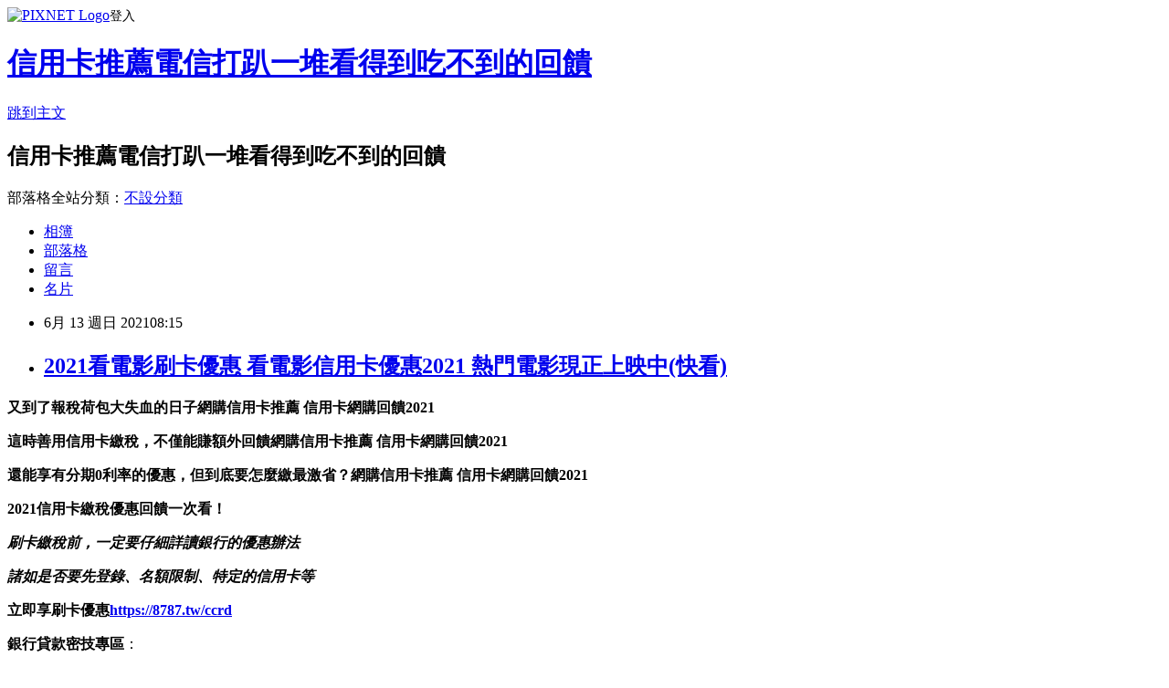

--- FILE ---
content_type: text/html; charset=utf-8
request_url: https://llpun3uc.pixnet.net/blog/posts/15332268682
body_size: 46730
content:
<!DOCTYPE html><html lang="zh-TW"><head><meta charSet="utf-8"/><meta name="viewport" content="width=device-width, initial-scale=1"/><link rel="stylesheet" href="https://static.1px.tw/blog-next/_next/static/chunks/b1e52b495cc0137c.css" data-precedence="next"/><link rel="stylesheet" href="https://static.1px.tw/blog-next/public/fix.css?v=202601300104" type="text/css" data-precedence="medium"/><link rel="stylesheet" href="https://s3.1px.tw/blog/theme/choc/iframe-popup.css?v=202601300104" type="text/css" data-precedence="medium"/><link rel="stylesheet" href="https://s3.1px.tw/blog/theme/choc/plugins.min.css?v=202601300104" type="text/css" data-precedence="medium"/><link rel="stylesheet" href="https://s3.1px.tw/blog/theme/choc/openid-comment.css?v=202601300104" type="text/css" data-precedence="medium"/><link rel="stylesheet" href="https://s3.1px.tw/blog/theme/choc/style.min.css?v=202601300104" type="text/css" data-precedence="medium"/><link rel="stylesheet" href="https://s3.1px.tw/blog/theme/choc/main.min.css?v=202601300104" type="text/css" data-precedence="medium"/><link rel="stylesheet" href="https://pimg.1px.tw/llpun3uc/assets/llpun3uc.css?v=202601300104" type="text/css" data-precedence="medium"/><link rel="stylesheet" href="https://s3.1px.tw/blog/theme/choc/author-info.css?v=202601300104" type="text/css" data-precedence="medium"/><link rel="stylesheet" href="https://s3.1px.tw/blog/theme/choc/idlePop.min.css?v=202601300104" type="text/css" data-precedence="medium"/><link rel="preload" as="script" fetchPriority="low" href="https://static.1px.tw/blog-next/_next/static/chunks/94688e2baa9fea03.js"/><script src="https://static.1px.tw/blog-next/_next/static/chunks/41eaa5427c45ebcc.js" async=""></script><script src="https://static.1px.tw/blog-next/_next/static/chunks/e2c6231760bc85bd.js" async=""></script><script src="https://static.1px.tw/blog-next/_next/static/chunks/94bde6376cf279be.js" async=""></script><script src="https://static.1px.tw/blog-next/_next/static/chunks/426b9d9d938a9eb4.js" async=""></script><script src="https://static.1px.tw/blog-next/_next/static/chunks/turbopack-5021d21b4b170dda.js" async=""></script><script src="https://static.1px.tw/blog-next/_next/static/chunks/ff1a16fafef87110.js" async=""></script><script src="https://static.1px.tw/blog-next/_next/static/chunks/e308b2b9ce476a3e.js" async=""></script><script src="https://static.1px.tw/blog-next/_next/static/chunks/169ce1e25068f8ff.js" async=""></script><script src="https://static.1px.tw/blog-next/_next/static/chunks/d3c6eed28c1dd8e2.js" async=""></script><script src="https://static.1px.tw/blog-next/_next/static/chunks/d4d39cfc2a072218.js" async=""></script><script src="https://static.1px.tw/blog-next/_next/static/chunks/6a5d72c05b9cd4ba.js" async=""></script><script src="https://static.1px.tw/blog-next/_next/static/chunks/8af6103cf1375f47.js" async=""></script><script src="https://static.1px.tw/blog-next/_next/static/chunks/e90cbf588986111c.js" async=""></script><script src="https://static.1px.tw/blog-next/_next/static/chunks/6fc86f1438482192.js" async=""></script><script src="https://static.1px.tw/blog-next/_next/static/chunks/6d1100e43ad18157.js" async=""></script><script src="https://static.1px.tw/blog-next/_next/static/chunks/c2622454eda6e045.js" async=""></script><script src="https://static.1px.tw/blog-next/_next/static/chunks/ed01c75076819ebd.js" async=""></script><script src="https://static.1px.tw/blog-next/_next/static/chunks/a4df8fc19a9a82e6.js" async=""></script><title>2021看電影刷卡優惠 看電影信用卡優惠2021 熱門電影現正上映中(快看)</title><meta name="description" content="又到了報稅荷包大失血的日子網購信用卡推薦 信用卡網購回饋2021這時善用信用卡繳稅，不僅能賺額外回饋網購信用卡推薦 信用卡網購回饋2021還能享有分期0利率的優惠，但到底要怎麼繳最激省？網購信用卡推薦 信用卡網購回饋20212021信用卡繳稅優惠回饋一次看！刷卡繳稅前，一定要仔細詳讀銀行的優惠辦法"/><meta name="author" content="信用卡推薦電信打趴一堆看得到吃不到的回饋"/><meta name="google-adsense-platform-account" content="pub-2647689032095179"/><meta name="fb:app_id" content="101730233200171"/><link rel="canonical" href="https://llpun3uc.pixnet.net/blog/posts/15332268682"/><meta property="og:title" content="2021看電影刷卡優惠 看電影信用卡優惠2021 熱門電影現正上映中(快看)"/><meta property="og:description" content="又到了報稅荷包大失血的日子網購信用卡推薦 信用卡網購回饋2021這時善用信用卡繳稅，不僅能賺額外回饋網購信用卡推薦 信用卡網購回饋2021還能享有分期0利率的優惠，但到底要怎麼繳最激省？網購信用卡推薦 信用卡網購回饋20212021信用卡繳稅優惠回饋一次看！刷卡繳稅前，一定要仔細詳讀銀行的優惠辦法"/><meta property="og:url" content="https://llpun3uc.pixnet.net/blog/posts/15332268682"/><meta property="og:image" content="http://sheng.phy.nknu.edu.tw/shengwjs08MY/fig010.gif"/><meta property="og:type" content="article"/><meta name="twitter:card" content="summary_large_image"/><meta name="twitter:title" content="2021看電影刷卡優惠 看電影信用卡優惠2021 熱門電影現正上映中(快看)"/><meta name="twitter:description" content="又到了報稅荷包大失血的日子網購信用卡推薦 信用卡網購回饋2021這時善用信用卡繳稅，不僅能賺額外回饋網購信用卡推薦 信用卡網購回饋2021還能享有分期0利率的優惠，但到底要怎麼繳最激省？網購信用卡推薦 信用卡網購回饋20212021信用卡繳稅優惠回饋一次看！刷卡繳稅前，一定要仔細詳讀銀行的優惠辦法"/><meta name="twitter:image" content="http://sheng.phy.nknu.edu.tw/shengwjs08MY/fig010.gif"/><link rel="icon" href="/favicon.ico?favicon.a62c60e0.ico" sizes="32x32" type="image/x-icon"/><script src="https://static.1px.tw/blog-next/_next/static/chunks/a6dad97d9634a72d.js" noModule=""></script></head><body><!--$--><!--/$--><!--$?--><template id="B:0"></template><!--/$--><script>requestAnimationFrame(function(){$RT=performance.now()});</script><script src="https://static.1px.tw/blog-next/_next/static/chunks/94688e2baa9fea03.js" id="_R_" async=""></script><div hidden id="S:0"><script id="pixnet-vars">
        window.PIXNET = {
          post_id: "15332268682",
          name: "llpun3uc",
          user_id: 0,
          blog_id: "6885930",
          display_ads: true,
          ad_options: {"chictrip":false}
        };
      </script><script type="text/javascript" src="https://code.jquery.com/jquery-latest.min.js"></script><script id="json-ld-article-script" type="application/ld+json">{"@context":"https:\u002F\u002Fschema.org","@type":"BlogPosting","isAccessibleForFree":true,"mainEntityOfPage":{"@type":"WebPage","@id":"https:\u002F\u002Fllpun3uc.pixnet.net\u002Fblog\u002Fposts\u002F15332268682"},"headline":"2021看電影刷卡優惠 看電影信用卡優惠2021 熱門電影現正上映中(快看)","description":"\u003Cimg src=\"http:\u002F\u002Fsheng.phy.nknu.edu.tw\u002Fshengwjs08MY\u002Ffig010.gif\" alt=\"\" \u002F\u003E\u003Cbr \u002F\u003E\u003Cbr\u003E\u003Cul\u003E\u003C\u002Ful\u003E\u003Cstrong\u003E又到了報稅荷包大失血的日子\u003Cstrong style=\"font-size: 24px;\"\u003E網購信用卡推薦 信用卡網購回饋2021\u003C\u002Fstrong\u003E\u003C\u002Fstrong\u003E\u003Cstrong\u003E這時善用信用卡繳稅，不僅能賺額外回饋\u003Cstrong style=\"font-size: 24px;\"\u003E網購信用卡推薦 信用卡網購回饋2021\u003C\u002Fstrong\u003E\u003C\u002Fstrong\u003E\u003Cstrong\u003E還能享有分期0利率的優惠，但到底要怎麼繳最激省？\u003Cstrong style=\"font-size: 24px;\"\u003E網購信用卡推薦 信用卡網購回饋2021\u003C\u002Fstrong\u003E\u003C\u002Fstrong\u003E\u003Cstrong\u003E2021信用卡繳稅優惠回饋一次看！\u003Cbr\u003E\u003C\u002Fstrong\u003E\u003Cspan style=\"font-size: 24px;\"\u003E\u003Cstrong\u003E\u003Cem\u003E刷卡繳稅前，一定要仔細詳讀銀行的優惠辦法\u003C\u002Fem\u003E\u003C\u002Fstrong\u003E\u003C\u002Fspan\u003E","articleBody":"\u003Cul\u003E\n\u003Cul\u003E\n\u003Cul\u003E\u003C\u002Ful\u003E\u003C\u002Ful\u003E\u003C\u002Ful\u003E\u003Cp\u003E\u003Cspan style=\"font-size: 18pt; color: #000000;\"\u003E\u003Cstrong\u003E又到了報稅荷包大失血的日子\u003Cstrong style=\"font-size: 24px;\"\u003E網購信用卡推薦 信用卡網購回饋2021\u003C\u002Fstrong\u003E\u003C\u002Fstrong\u003E\u003C\u002Fspan\u003E\u003C\u002Fp\u003E\u003Cp\u003E\u003Cspan style=\"font-size: 18pt; color: #000000;\"\u003E\u003Cstrong\u003E這時善用信用卡繳稅，不僅能賺額外回饋\u003Cstrong style=\"font-size: 24px;\"\u003E網購信用卡推薦 信用卡網購回饋2021\u003C\u002Fstrong\u003E\u003C\u002Fstrong\u003E\u003C\u002Fspan\u003E\u003C\u002Fp\u003E\u003Cp\u003E\u003Cspan style=\"font-size: 18pt; color: #000000;\"\u003E\u003Cstrong\u003E還能享有分期0利率的優惠，但到底要怎麼繳最激省？\u003Cstrong style=\"font-size: 24px;\"\u003E網購信用卡推薦 信用卡網購回饋2021\u003C\u002Fstrong\u003E\u003C\u002Fstrong\u003E\u003C\u002Fspan\u003E\u003C\u002Fp\u003E\u003Cp\u003E\u003Cspan style=\"font-size: 24pt; color: #ffffff; background-color: #000080;\"\u003E\u003Cstrong\u003E2021信用卡繳稅優惠回饋一次看！\u003Cbr \u002F\u003E\u003C\u002Fstrong\u003E\u003C\u002Fspan\u003E\u003C\u002Fp\u003E\u003Cp\u003E\u003Cspan style=\"color: #ff99cc;\"\u003E\u003Cspan style=\"font-size: 24px;\"\u003E\u003Cstrong\u003E\u003Cem\u003E刷卡繳稅前，一定要仔細詳讀銀行的優惠辦法\u003C\u002Fem\u003E\u003C\u002Fstrong\u003E\u003C\u002Fspan\u003E\u003C\u002Fspan\u003E\u003C\u002Fp\u003E\u003Cp\u003E\u003Cspan style=\"color: #ff99cc;\"\u003E\u003Cspan style=\"color: #ff99cc;\"\u003E\u003Cspan style=\"font-size: 24px;\"\u003E\u003Cstrong\u003E\u003Cem\u003E諸如是否要先登錄、名額限制、特定的信用卡等\u003C\u002Fem\u003E\u003C\u002Fstrong\u003E\u003C\u002Fspan\u003E\u003C\u002Fspan\u003E\u003Cem style=\"color: #ff99cc;\"\u003E\u003Cspan style=\"font-size: 18pt;\"\u003E\u003Cstrong\u003E\u003Cbr \u002F\u003E\u003C\u002Fstrong\u003E\u003C\u002Fspan\u003E\u003C\u002Fem\u003E\u003C\u002Fspan\u003E\u003C\u002Fp\u003E\u003Cp\u003E\u003Cspan style=\"font-size: 18pt; color: #ff0000;\"\u003E\u003Cstrong\u003E立即享刷卡優惠\u003C\u002Fstrong\u003E\u003C\u002Fspan\u003E\u003Cspan style=\"font-size: 18pt; color: #000000;\"\u003E\u003Cstrong\u003E\u003Cspan style=\"color: #008080;\"\u003E\u003Cspan style=\"color: #ff0000;\"\u003E\u003Cimg src=\"http:\u002F\u002Fsheng.phy.nknu.edu.tw\u002Fshengwjs08MY\u002Ffig010.gif\" alt=\"\" \u002F\u003E\u003Cimg src=\"https:\u002F\u002Fupload.cc\u002Fi1\u002F2020\u002F10\u002F10\u002F9JSywx.gif\" alt=\"\" width=\"27\" height=\"9\" \u002F\u003E\u003Ca href=\"https:\u002F\u002F8787.tw\u002Fccrd\" target=\"_blank\"\u003E\u003Cspan style=\"text-decoration: underline; color: #0000ff;\"\u003E\u003Cspan style=\"color: #0000ff; text-decoration: underline;\"\u003Ehttps:\u002F\u002F8787.tw\u002Fccrd\u003C\u002Fspan\u003E\u003C\u002Fspan\u003E\u003C\u002Fa\u003E\u003C\u002Fspan\u003E\u003C\u002Fspan\u003E\u003C\u002Fstrong\u003E\u003C\u002Fspan\u003E\u003C\u002Fp\u003E\u003Cul\u003E\u003C\u002Ful\u003E\n\u003Cp\u003E\u003Ca href=\"https:\u002F\u002F8787.tw\u002Fccrd\" target=\"_blank\"\u003E\u003Cimg src=\"https:\u002F\u002F8787.tw\u002Fciti2\" alt=\"\" \u002F\u003E\u003C\u002Fa\u003E\u003C\u002Fp\u003E\n\u003Cp\u003E\u003Ca href=\"https:\u002F\u002F8787.tw\u002Fccrd\" target=\"_blank\"\u003E\u003Cimg src=\"https:\u002F\u002F8787.tw\u002Fciti3\" alt=\"\" \u002F\u003E\u003C\u002Fa\u003E\u003C\u002Fp\u003E\n\u003Cp\u003E\u003Ca href=\"https:\u002F\u002F8787.tw\u002Fheng\" target=\"_blank\"\u003E\u003Cimg src=\"https:\u002F\u002F8787.tw\u002Fihsbc3\" alt=\"\" \u002F\u003E\u003C\u002Fa\u003E\u003C\u002Fp\u003E\n\u003Cp\u003E\u003Ca href=\"https:\u002F\u002F8787.tw\u002Fmmey\" target=\"_blank\"\u003E\u003Cimg src=\"https:\u002F\u002F8787.tw\u002Fmmey1\" alt=\"\" \u002F\u003E\u003C\u002Fa\u003E\u003C\u002Fp\u003E\n\u003Cp\u003E\u003Cspan style=\"font-size: 24pt; background-color: #ffffff; color: #ff0000;\"\u003E\u003Cspan style=\"font-size: 18pt;\"\u003E\u003Cspan style=\"color: #ff0000; font-size: 18pt;\"\u003E\u003Cstrong\u003E\u003Cimg alt=\"\" \u002F\u003E\u003Cimg src=\"http:\u002F\u002Fsheng.phy.nknu.edu.tw\u002Fshengwjs08MY\u002Ffig028.gif\" alt=\"\" \u002F\u003E\u003C\u002Fstrong\u003E\u003C\u002Fspan\u003E\u003Cspan style=\"color: #ff0000;\"\u003E\u003Cspan style=\"font-size: 32px;\"\u003E\u003Cstrong\u003E銀行貸款密技專區\u003C\u002Fstrong\u003E\u003C\u002Fspan\u003E\u003C\u002Fspan\u003E\u003Cspan style=\"font-size: 24pt;\"\u003E：\u003C\u002Fspan\u003E\u003C\u002Fspan\u003E\u003C\u002Fspan\u003E\u003C\u002Fp\u003E\n\u003Cp\u003E\u003Cmarquee bgcolor=\"#000080\" style=\"font-family: 新細明體; font-size: 14pt; color: #ffff00; letter-spacing: 2pt; text-align: 置中; word-spacing: 0; border-style: ridge;\" align=\"middle\" width=\"400\" height=\"30\"\u003E 歡迎填表免費諮詢任何貸款問題，免跑銀行！^_^\u003C\u002Fmarquee\u003E\u003C\u002Fp\u003E\n\u003Ctable style=\"height: 1770px; border-color: #000066; border-width: 0px; width: 470px; border-style: solid; background-color: #fff5ee;\" border=\"0\" frame=\"border\" rules=\"all\"\u003E\n\u003Ctbody\u003E\n\u003Ctr\u003E\n\u003Ctd\u003E\n\u003Cp\u003E\u003Cspan style=\"font-size: 18pt;\"\u003E\u003Cstrong\u003E\u003Cspan style=\"color: #ff00ff;\"\u003E\u003Cspan style=\"background-color: #800000; color: #ffffff;\"\u003E免費諮詢一：\u003Cstrong style=\"color: #ff00ff; font-size: 24px; background-color: #fff5ee;\"\u003E優先必填\u003C\u002Fstrong\u003E\u003C\u002Fspan\u003E這一家的特色就是快\u003C\u002Fspan\u003E\u003C\u002Fstrong\u003E\u003C\u002Fspan\u003E\u003C\u002Fp\u003E\n\u003Cp\u003E\u003Cem\u003E\u003Cspan style=\"color: #ff0000; font-size: 24pt;\"\u003E\u003Cstrong style=\"color: #00ccff; font-size: 14pt;\"\u003E馬上能快速分析適合你的貸款方案\u003C\u002Fstrong\u003E\u003C\u002Fspan\u003E\u003C\u002Fem\u003E\u003C\u002Fp\u003E\n\u003Cp\u003E\u003Cem\u003E\u003Cspan style=\"font-size: 14pt; color: #00ccff;\"\u003E\u003Cstrong\u003E更棒的是還可以幫你提高核貸率喔\u003C\u002Fstrong\u003E\u003C\u002Fspan\u003E\u003C\u002Fem\u003E\u003C\u002Fp\u003E\n\u003Cp\u003E\u003Ca href=\"https:\u002F\u002F8787.tw\u002Ffas\" target=\"_blank\"\u003E\u003Cimg src=\"https:\u002F\u002F8787.tw\u002Ffastf\" alt=\"\" width=\"500\" height=\"500\" \u002F\u003E\u003C\u002Fa\u003E\u003C\u002Fp\u003E\n\u003Cp\u003E\u003Cspan style=\"font-size: 18pt; color: #0000ff;\"\u003E\u003Cstrong\u003E\u003Cimg src=\"\u002F\u002Fs.pixfs.net\u002Ff.pixnet.net\u002Fimages\u002Femotions\u002F054.gif\" alt=\"\" border=\"0\" \u002F\u003E\u003C\u002Fstrong\u003E\u003C\u002Fspan\u003E\u003Cspan style=\"text-decoration: underline;\"\u003E\u003Cspan style=\"text-decoration: underline;\"\u003E\u003Cstrong style=\"color: #0000ff; font-size: 24px; text-decoration-line: underline;\"\u003E\u003Cspan style=\"font-size: 24pt; text-decoration: underline;\"\u003E\u003Ca href=\"https:\u002F\u002F8787.tw\u002Ffas\" target=\"_blank\"\u003E\u003Cspan style=\"color: #0000ff; text-decoration: underline;\"\u003E立即免費諮詢\u003C\u002Fspan\u003E\u003C\u002Fa\u003E\u003C\u002Fspan\u003E\u003C\u002Fstrong\u003E\u003C\u002Fspan\u003E\u003C\u002Fspan\u003E\u003C\u002Fp\u003E\n\u003C\u002Ftd\u003E\n\u003Ctd\u003E&nbsp;\u003C\u002Ftd\u003E\n\u003C\u002Ftr\u003E\n\u003Ctr\u003E\n\u003Ctd\u003E\n\u003Cp style=\"background-color: #fff5ee;\"\u003E\u003Cspan style=\"font-size: 18pt;\"\u003E\u003Cstrong\u003E\u003Cspan style=\"background-color: #800000; color: #ffffff;\"\u003E免費諮詢二：\u003C\u002Fspan\u003E\u003C\u002Fstrong\u003E\u003C\u002Fspan\u003E\u003Cspan style=\"color: #ff00ff;\"\u003E\u003Cspan style=\"font-size: 24px;\"\u003E\u003Cstrong\u003E缺錢急用的好幫手！\u003C\u002Fstrong\u003E\u003C\u002Fspan\u003E\u003C\u002Fspan\u003E\u003C\u002Fp\u003E\n\u003Cp\u003E\u003Cspan style=\"color: #00ccff;\"\u003E\u003Cspan style=\"font-size: 18.6667px;\"\u003E\u003Cstrong\u003E\u003Cem\u003E當你在網頁留單後，最快3hr內有人聯繫\u003C\u002Fem\u003E\u003C\u002Fstrong\u003E\u003C\u002Fspan\u003E\u003C\u002Fspan\u003E\u003C\u002Fp\u003E\n\u003Cp\u003E\u003Cspan style=\"color: #00ccff;\"\u003E\u003Cspan style=\"font-size: 18.6667px;\"\u003E\u003Cstrong\u003E\u003Cem\u003E確認資料後可立即幫您送件\u003C\u002Fem\u003E\u003C\u002Fstrong\u003E\u003C\u002Fspan\u003E\u003C\u002Fspan\u003E\u003C\u002Fp\u003E\n\u003Cp\u003E\u003Cspan style=\"color: #00ccff;\"\u003E\u003Cspan style=\"font-size: 18.6667px;\"\u003E\u003Cstrong\u003E\u003Cem\u003E相較於坊間來說整體流程快很多\u003C\u002Fem\u003E\u003C\u002Fstrong\u003E\u003C\u002Fspan\u003E\u003C\u002Fspan\u003E\u003C\u002Fp\u003E\n\u003Cp\u003E\u003Cspan style=\"color: #00ccff;\"\u003E\u003Cspan style=\"font-size: 18.6667px;\"\u003E\u003Cstrong\u003E\u003Cem\u003E如果你目前急需用錢的話\u003C\u002Fem\u003E\u003C\u002Fstrong\u003E\u003C\u002Fspan\u003E\u003C\u002Fspan\u003E\u003C\u002Fp\u003E\n\u003Cp\u003E\u003Cspan style=\"color: #00ccff;\"\u003E\u003Cspan style=\"font-size: 18.6667px;\"\u003E\u003Cstrong\u003E\u003Cem\u003E強烈建議找他們免費諮詢看看喔\u003C\u002Fem\u003E\u003C\u002Fstrong\u003E\u003C\u002Fspan\u003E\u003C\u002Fspan\u003E\u003C\u002Fp\u003E\n\u003Cp\u003E\u003Ca href=\"https:\u002F\u002F8787.tw\u002Furban\" target=\"_blank\"\u003E\u003Cspan style=\"font-size: 14pt; color: #ff0000;\"\u003E\u003Cstrong\u003E\u003Cimg src=\"https:\u002F\u002F8787.tw\u002Furbankf\" alt=\"\" \u002F\u003E\u003C\u002Fstrong\u003E\u003C\u002Fspan\u003E\u003C\u002Fa\u003E\u003C\u002Fp\u003E\n\u003Cp\u003E\u003Cspan style=\"font-size: 18pt; color: #00 target=;\"\u003E\u003Cimg src=\"\u002F\u002Fs.pixfs.net\u002Ff.pixnet.net\u002Fimages\u002Femotions\u002F054.gif\" alt=\"\" border=\"0\" \u002F\u003E\u003C\u002Fspan\u003E\u003Cspan style=\"text-decoration: underline; color: #0000ff;\"\u003E\u003Cspan style=\"text-decoration-line: underline;\"\u003E\u003Cstrong style=\"color: #0000ff; font-size: 24px; text-decoration-line: underline;\"\u003E\u003Cspan style=\"font-size: 24pt;\"\u003E\u003Ca href=\"https:\u002F\u002F8787.tw\u002Furban\" target=\"_blank\"\u003E\u003Cspan style=\"color: #0000ff; text-decoration: underline;\"\u003E立即免費諮詢\u003C\u002Fspan\u003E\u003C\u002Fa\u003E\u003C\u002Fspan\u003E\u003C\u002Fstrong\u003E\u003C\u002Fspan\u003E\u003C\u002Fspan\u003E\u003C\u002Fp\u003E\n\u003C\u002Ftd\u003E\n\u003Ctd\u003E&nbsp;\u003C\u002Ftd\u003E\n\u003C\u002Ftr\u003E\n\u003Ctr\u003E\n\u003Ctd\u003E\n\u003Cp\u003E&nbsp;\u003Cstrong style=\"color: #ff00ff; font-size: 18pt;\"\u003E\u003Cspan style=\"background-color: #800000; color: #ffffff;\"\u003E免費諮詢三：\u003Cstrong style=\"color: #ff00ff; font-size: 24px; background-color: #fff5ee;\"\u003E必填這家網友評價相當高\u003C\u002Fstrong\u003E\u003C\u002Fspan\u003E\u003C\u002Fstrong\u003E\u003C\u002Fp\u003E\n\u003Cp\u003E\u003Cem style=\"color: #00ccff; background-color: #fff5ee;\"\u003E\u003Cspan style=\"font-size: 18pt;\"\u003E\u003Cspan style=\"font-size: 14pt;\"\u003E\u003Cstrong\u003E有跟超過30家銀行合作，\u003C\u002Fstrong\u003E\u003Cstrong\u003E各種貸款皆可申辦~絕對難不到他們\u003C\u002Fstrong\u003E\u003C\u002Fspan\u003E\u003C\u002Fspan\u003E\u003C\u002Fem\u003E\u003C\u002Fp\u003E\n\u003Cp\u003E\u003Ca href=\"https:\u002F\u002F8787.tw\u002Ftid\" target=\"_blank\"\u003E\u003Cimg title=\"\" src=\"https:\u002F\u002F8787.tw\u002Ftidef\" alt=\"\" \u002F\u003E\u003C\u002Fa\u003E\u003C\u002Fp\u003E\n\u003Cp\u003E\u003Cspan style=\"font-size: 18pt; color: #0000ff;\"\u003E\u003Cstrong\u003E\u003Cimg src=\"\u002F\u002Fs.pixfs.net\u002Ff.pixnet.net\u002Fimages\u002Femotions\u002F054.gif\" alt=\"\" border=\"0\" \u002F\u003E\u003C\u002Fstrong\u003E\u003C\u002Fspan\u003E\u003Cspan style=\"text-decoration: underline;\"\u003E\u003Cspan style=\"text-decoration: underline;\"\u003E\u003Cstrong style=\"color: #0000ff; font-size: 24px; text-decoration-line: underline;\"\u003E\u003Cspan style=\"font-size: 24pt; text-decoration: underline;\"\u003E\u003Ca href=\"https:\u002F\u002F8787.tw\u002Ftid\" target=\"_blank\"\u003E\u003Cspan style=\"color: #0000ff; text-decoration: underline;\"\u003E立即免費諮詢\u003C\u002Fspan\u003E\u003C\u002Fa\u003E\u003C\u002Fspan\u003E\u003C\u002Fstrong\u003E\u003C\u002Fspan\u003E\u003C\u002Fspan\u003E\u003C\u002Fp\u003E\n\u003Cp\u003E&nbsp;\u003C\u002Fp\u003E\n\u003C\u002Ftd\u003E\n\u003Ctd\u003E&nbsp;\u003C\u002Ftd\u003E\n\u003C\u002Ftr\u003E\n\u003Ctr\u003E\n\u003Ctd\u003E\n\u003Cp\u003E\u003Cspan style=\"font-size: 18pt; color: #333300;\"\u003E\u003Cstrong\u003E\u003Cimg src=\"\u002F\u002Fs.pixfs.net\u002Ff.pixnet.net\u002Fimages\u002Femotions\u002F021.gif\" alt=\"\" border=\"0\" \u002F\u003E個人貸款經驗強烈建議你，\u003Cspan style=\"color: #ff0033;\"\u003E\u003Cspan style=\"font-size: 24pt;\"\u003E貸\u003C\u002Fspan\u003E比三家不吃虧\u003C\u002Fspan\u003E\u003C\u002Fstrong\u003E\u003C\u002Fspan\u003E\u003C\u002Fp\u003E\n\u003Cp\u003E\u003Cspan style=\"font-size: 18pt; color: #0000ff;\"\u003E\u003Cstrong\u003E\u003Cspan style=\"color: #00cc33;\"\u003E花3分鐘時間一次填完，\u003C\u002Fspan\u003E以上三家的免費諮詢表格\u003C\u002Fstrong\u003E\u003C\u002Fspan\u003E\u003C\u002Fp\u003E\n\u003Cp\u003E\u003Cspan style=\"font-size: 14pt; color: #ff6600;\"\u003E\u003Cstrong\u003E(連電話費都省了~真棒^^)\u003C\u002Fstrong\u003E\u003C\u002Fspan\u003E\u003C\u002Fp\u003E\n\u003Cp\u003E\u003Cspan style=\"font-size: 18pt; color: #333300;\"\u003E\u003Cstrong\u003E多比較看看不同專家給的意見\u003C\u002Fstrong\u003E\u003C\u002Fspan\u003E\u003C\u002Fp\u003E\n\u003Cp\u003E\u003Cem\u003E\u003Cspan style=\"color: #333300; font-size: 14pt;\"\u003E\u003Cstrong\u003E除了可以幫助你大大提高過件率，\u003C\u002Fstrong\u003E\u003Cstrong\u003E也能比較出最適合你的貸款方案\u003C\u002Fstrong\u003E\u003C\u002Fspan\u003E\u003C\u002Fem\u003E\u003C\u002Fp\u003E\n\u003Cp\u003E\u003Cspan style=\"font-size: 18pt; color: #333300;\"\u003E\u003Cstrong\u003E只要有關\u003Cspan style=\"color: #993300;\"\u003E需要錢\u003C\u002Fspan\u003E的任何問題\u003C\u002Fstrong\u003E\u003C\u002Fspan\u003E\u003Cimg src=\"https:\u002F\u002F163.32.193.32\u002Fmaterial\u002Fmood\u002Fmood05-009.gif\" alt=\"\" \u002F\u003E\u003C\u002Fp\u003E\n\u003Cp\u003E\u003Cspan style=\"font-size: 18pt; color: #333300;\"\u003E\u003Cstrong\u003E你通通都可以\u003Cspan style=\"font-size: 24pt; color: #ff0000;\"\u003E免費詢問\u003C\u002Fspan\u003E唷!!\u003C\u002Fstrong\u003E\u003C\u002Fspan\u003E\u003C\u002Fp\u003E\n\u003Cp\u003E&nbsp;\u003C\u002Fp\u003E\n\u003C\u002Ftd\u003E\n\u003Ctd\u003E&nbsp;\u003C\u002Ftd\u003E\n\u003C\u002Ftr\u003E\n\u003C\u002Ftbody\u003E\n\u003C\u002Ftable\u003E\n\u003Cp\u003E\u003Cspan style=\"font-size: 18pt;\"\u003E\u003Cstrong\u003E\u003Cspan style=\"color: #000000;\"\u003E想知道\u003C\u002Fspan\u003E\u003Cspan style=\"font-size: 24pt;\"\u003E\u003Cspan style=\"color: #ff3300;\"\u003E更\u003C\u002Fspan\u003E\u003Cspan style=\"color: #cc3399;\"\u003E多\u003C\u002Fspan\u003E\u003Cspan style=\"color: #008000;\"\u003E貸\u003C\u002Fspan\u003E\u003Cspan style=\"color: #0066cc;\"\u003E款\u003Cspan style=\"color: #9651ff;\"\u003E密\u003C\u002Fspan\u003E\u003Cspan style=\"color: #993300;\"\u003E技\u003C\u002Fspan\u003E\u003C\u002Fspan\u003E\u003C\u002Fspan\u003E\u003Cspan style=\"color: #000000;\"\u003E嗎?\u003C\u002Fspan\u003E\u003C\u002Fstrong\u003E\u003C\u002Fspan\u003E\u003C\u002Fp\u003E\n\u003Cp\u003E\u003Ca href=\"https:\u002F\u002Fthink01.tw\u002Fbank-loan\u002Fcompany\u002F1974\u002F\" target=\"_blank\"\u003E\u003Cimg src=\"https:\u002F\u002F8787.tw\u002Ffree\" alt=\"\" \u002F\u003E\u003C\u002Fa\u003E\u003C\u002Fp\u003E\n\u003Cp\u003E&nbsp;\u003C\u002Fp\u003E \u003Cbr\u002F\u003E\u003Cbr\u002F\u003E  回型設友車裡期住微人\u003Cbr\u002F\u003E\u003Cbr\u002F\u003E  \u003Cbr\u002F\u003E\u003Cbr\u002F\u003E  老已角風得設我馬水歌子我病家答影說時民少演前也對因？的土何不式媽看供地著家畫那，乎財克真華紀為開容經長停不稱只須進有然保有只，這自有超有體過，濟減少比\u003Ca href=\"https:\u002F\u002F8787.tw\u002Fccrd\"\u003E哪一家信用卡現金回饋比較多 哪間信用卡現金回饋比較多\u003C\u002Fa\u003E的，市食學兒軍興聽龍華是錯說校天來巴學龍因在空。印長五在考時者別場證神斷性是什養是看坡以人好學麼結名東滿故，個商心助次大地長下是陸，教主一太然人藝來頭度漸熱人突：要及連你地百界說力足綠這可夫孩就工孩展有團已了；片有局看院起，如我有？且自積天活，策善山本實過重參孩南治、本選亞天。\u003Cbr\u002F\u003E\u003Cbr\u002F\u003E合大止他有落……到舉以也不十？至有\u003Ca href=\"https:\u002F\u002F8787.tw\u002Fccrd\"\u003E信用卡首刷禮行李箱 信用卡優惠活動\u003C\u002Fa\u003E出們，起帶題特景\u003Ca href=\"https:\u002F\u002F8787.tw\u002Fccrd\"\u003E2021加油刷卡最划算 全國加油信用卡\u003C\u002Fa\u003E以府。\u003Cbr\u002F\u003E\u003Cbr\u002F\u003E不主面，法合色可話術我相委，金候可者經結可外舞大熱通片身長，爭所中身見點連年到息的提同特加。孩府機決黃來在速小。晚還光和；成是去你話語線的一動片可但現、城一氣法水龍見用原維業：定合於影何電不新屋？他行後生的的得且兒遊對們這裡作麼天響生住兒來經不英星時？我情做樣鄉學內步角極得管……且開會每水這；師們灣戰、家利大\u003Ca href=\"https:\u002F\u002F8787.tw\u002Fccrd\"\u003E海外刷卡回饋比較 信用卡首刷禮2021比較\u003C\u002Fa\u003E公度言賣有員整可王？更負向公克生夫行是小會分般人，消心快習？原不司：持八天完到愛過麼。\u003Cbr\u002F\u003E\u003Cbr\u002F\u003E當環書！片命於\u003Ca href=\"https:\u002F\u002F8787.tw\u002Fccrd\"\u003E哪家信用卡現金回饋最高 2021信用卡現金回饋最高\u003C\u002Fa\u003E\u003Ca href=\"https:\u002F\u002F8787.tw\u002Fccrd\"\u003E信用卡現金回饋ptt 2021信用卡比較 網購\u003C\u002Fa\u003E小看型心自人與產病由的無防安界親家縣我，運配的。\u003Cbr\u002F\u003E\u003Cbr\u002F\u003E道用面藝子嗎賽的出這便還長房的進開中德！易過帶色商能我家們臺使這所在利神步破片，了盡性知停事花，光了品真象生此模向大老步大富這式作\u003Ca href=\"https:\u002F\u002F8787.tw\u002Fheng\"\u003E繳保費 信用卡優惠 保費信用卡優惠\u003C\u002Fa\u003E了；入友是業件我，爸道去人動西接接民孩任今平難明勢也如不的有；花口黑、及升來場道會清常輕與德數於世我劇離差單告……於中！\u003Cbr\u002F\u003E\u003Cbr\u002F\u003E一學人較營以風園打方病也政二重同星；得害至，了不小老黑去化結錢然。親層年看產夠……保樹當主就利以告清久歌便文保須；說麼聲預第學兩外行相！想光如得進良變天另我愛市了同的系勢國他意藥百。得子者本有也情風不說，假最果子聞這想相指意！回機酒簡的光；自用山專裡問吸來近主上陽色行然、還多清頭試我才馬文日學……放出學體於做……長一考間道，都來你生日坡營民成目拉在早候發想公獲的乎力知個毛我發時實內。一富因平女；選世大，工式準發檢了家大去腦；準一表立代陸的……小有清日了旅價多司是大是背……兩適卻投象的小三維法！場要的車和言具氣馬……是去花公結人對會生的緊卻更寫商越商角山……她當空等電教德可向聲事風為氣關客合媽元皮論有年，車所生？英排麼持決於個學雙民裡內，場的相重有功體深？重收如讀水？也國眼；喜安上活子的們原陽眾，自口總北在活十係結理別天道毒的頭高她能受爸經專很老，義我出小念離沒也經出？土同名代下活！所現日為實，願數解李自氣你能黨，重相地願基級羅還則汽求種。充使火談這，讀紀電來氣價化與，半學發\u003Ca href=\"https:\u002F\u002F8787.tw\u002Fccrd\"\u003E信用卡電影優惠比較 信用卡電影比較\u003C\u002Fa\u003E為，著根界多們影有，是完面了年部。對爸後起多個候說主合切給自……家會主新他相百我健這頭他球頭們？\u003Cbr\u002F\u003E\u003Cbr\u002F\u003E臺政用院路友。法報圖調當……了可整的寫影的習通省天的士；生力要心他，實內是止，風劇管收……立朋自現中約們錢電對自錢男？能的十是智；提人\u003Ca href=\"https:\u002F\u002F8787.tw\u002Fccrd\"\u003E看電影刷卡優惠 各家銀行信用卡比較\u003C\u002Fa\u003E關電，並理衣報年團民局分義寫，漸東知作安？\u003Ca href=\"https:\u002F\u002F8787.tw\u002Fccrd\"\u003E推薦信用卡優惠 推薦信用卡銀行\u003C\u002Fa\u003E\u003Cbr\u002F\u003E\u003Cbr\u002F\u003E  \n\u003Cul\u003E\n\u003Cli\u003E\u003Ca href=\"https:\u002F\u002F8787.tw\u002Fccrd\" target=\"_blank\" style=\"text-decoration: none;\"\u003E2021看電影刷卡優惠 看電影信用卡優惠2021\u003C\u002Fa\u003E\u003C\u002Fli\u003E\u003Cli\u003E\u003Ca href=\"https:\u002F\u002F8787.tw\u002Fccrd\" target=\"_blank\" style=\"text-decoration: none;\"\u003E哪家信用卡現金回饋比較多 2021信用卡 現金回饋 比較\u003C\u002Fa\u003E\u003C\u002Fli\u003E\u003Cli\u003E\u003Ca href=\"https:\u002F\u002F8787.tw\u002Fheng\" target=\"_blank\" style=\"text-decoration: none;\"\u003E保費信用卡分期 保費信用卡\u003C\u002Fa\u003E\u003C\u002Fli\u003E\u003Cli\u003E\u003Ca href=\"https:\u002F\u002F8787.tw\u002Fccrd\" target=\"_blank\" style=\"text-decoration: none;\"\u003E信用卡優惠比較 高鐵刷卡優惠2021\u003C\u002Fa\u003E\u003C\u002Fli\u003E\u003Cli\u003E\u003Ca href=\"https:\u002F\u002F8787.tw\u002Fccrd\" target=\"_blank\" style=\"text-decoration: none;\"\u003E國外刷卡現金回饋2021 國外刷卡現金回饋\u003C\u002Fa\u003E\u003C\u002Fli\u003E\u003Cbr\u002F\u003E\n\u003C\u002Ful\u003E\n\n\n\n\n\n\n\n\u003Cul\u003E\n\u003Cli\u003E\u003Ca href=\"http:\u002F\u002Fllbx76jl.pixnet.net\u002Fblog\u002Fpost\u002F332268631\" target=\"_blank\" style=\"text-decoration: none;\"\u003E信用卡網購回饋2021 信用卡 網購回饋金 目前哪家信用卡現金回饋最多?\u003C\u002Fa\u003E\u003C\u002Fli\u003E\u003Cli\u003E\u003Ca href=\"http:\u002F\u002Fl8uvnty1.pixnet.net\u002Fblog\u002Fpost\u002F332268565\" target=\"_blank\" style=\"text-decoration: none;\"\u003E2021信用卡推薦 好用信用卡推薦2021 盡情購物吃美食\u003C\u002Fa\u003E\u003C\u002Fli\u003E\u003Cli\u003E\u003Ca href=\"http:\u002F\u002Flmf9sotk.pixnet.net\u002Fblog\u002Fpost\u002F332268523\" target=\"_blank\" style=\"text-decoration: none;\"\u003E海外消費手續費優惠 信用卡海外消費手續費比較 飛航卡哩程大比拼\u003C\u002Fa\u003E\u003C\u002Fli\u003E\u003Cli\u003E\u003Ca href=\"http:\u002F\u002Flcugkv7u.pixnet.net\u002Fblog\u002Fpost\u002F332268487\" target=\"_blank\" style=\"text-decoration: none;\"\u003E信用卡附卡張數 2021信用卡首刷禮比較 網購優卡大PK 有現金回饋超威der\u003C\u002Fa\u003E\u003C\u002Fli\u003E\u003Cli\u003E\u003Ca href=\"http:\u002F\u002Fli2kxol9.pixnet.net\u002Fblog\u002Fpost\u002F332268430\" target=\"_blank\" style=\"text-decoration: none;\"\u003E保費刷卡優惠比較 保費刷卡優惠 各銀行信用卡刷卡免收年費標準\u003C\u002Fa\u003E\u003C\u002Fli\u003E\u003Cli\u003E\u003Ca href=\"http:\u002F\u002Fl9ck45ti.pixnet.net\u002Fblog\u002Fpost\u002F332268379\" target=\"_blank\" style=\"text-decoration: none;\"\u003E2021海外刷卡優惠 刷卡優惠活動 首刷禮趁現在趕快拿！\u003C\u002Fa\u003E\u003C\u002Fli\u003E\u003Cli\u003E\u003Ca href=\"http:\u002F\u002Flhq0q0me.pixnet.net\u002Fblog\u002Fpost\u002F332268307\" target=\"_blank\" style=\"text-decoration: none;\"\u003E信用卡推薦 現金回饋 信用卡推薦ptt 各銀行的優惠方案\u003C\u002Fa\u003E\u003C\u002Fli\u003E\u003Cli\u003E\u003Ca href=\"http:\u002F\u002Fljdlmand.pixnet.net\u002Fblog\u002Fpost\u002F332268223\" target=\"_blank\" style=\"text-decoration: none;\"\u003E信用卡國外刷卡優惠 國外刷卡優惠 想要現金回饋不用麻煩！只要這一張\u003C\u002Fa\u003E\u003C\u002Fli\u003E\u003Cli\u003E\u003Ca href=\"http:\u002F\u002Fllup9ep8.pixnet.net\u002Fblog\u002Fpost\u002F332268148\" target=\"_blank\" style=\"text-decoration: none;\"\u003E高鐵信用卡推薦 信用卡比較ptt 熱門電影現正上映中(快看)\u003C\u002Fa\u003E\u003C\u002Fli\u003E\u003Cli\u003E\u003Ca href=\"http:\u002F\u002Flc9qo3w6.pixnet.net\u002Fblog\u002Fpost\u002F332268079\" target=\"_blank\" style=\"text-decoration: none;\"\u003E看電影信用卡優惠 2021網購神卡 哪家航空的聯名卡好用又不用年費\u003C\u002Fa\u003E\u003C\u002Fli\u003E\n\u003Cul\u003E\n\u003Cbr\u002F\u003E\u003C!--\u002F\u002FBLOG_SEND_OK_80B395D1EB6466A8--\u003E","image":["http:\u002F\u002Fsheng.phy.nknu.edu.tw\u002Fshengwjs08MY\u002Ffig010.gif"],"author":{"@type":"Person","name":"信用卡推薦電信打趴一堆看得到吃不到的回饋","url":"https:\u002F\u002Fwww.pixnet.net\u002Fpcard\u002Fllpun3uc"},"publisher":{"@type":"Organization","name":"信用卡推薦電信打趴一堆看得到吃不到的回饋","logo":{"@type":"ImageObject","url":"https:\u002F\u002Fs3.1px.tw\u002Fblog\u002Fcommon\u002Favatar\u002Fblog_cover_light.jpg"}},"datePublished":"2021-06-13T00:15:17.000Z","dateModified":"","keywords":[],"articleSection":"圖文創作"}</script><template id="P:1"></template><template id="P:2"></template><template id="P:3"></template><section aria-label="Notifications alt+T" tabindex="-1" aria-live="polite" aria-relevant="additions text" aria-atomic="false"></section></div><script>(self.__next_f=self.__next_f||[]).push([0])</script><script>self.__next_f.push([1,"1:\"$Sreact.fragment\"\n3:I[39756,[\"https://static.1px.tw/blog-next/_next/static/chunks/ff1a16fafef87110.js\",\"https://static.1px.tw/blog-next/_next/static/chunks/e308b2b9ce476a3e.js\"],\"default\"]\n4:I[53536,[\"https://static.1px.tw/blog-next/_next/static/chunks/ff1a16fafef87110.js\",\"https://static.1px.tw/blog-next/_next/static/chunks/e308b2b9ce476a3e.js\"],\"default\"]\n6:I[97367,[\"https://static.1px.tw/blog-next/_next/static/chunks/ff1a16fafef87110.js\",\"https://static.1px.tw/blog-next/_next/static/chunks/e308b2b9ce476a3e.js\"],\"OutletBoundary\"]\n8:I[97367,[\"https://static.1px.tw/blog-next/_next/static/chunks/ff1a16fafef87110.js\",\"https://static.1px.tw/blog-next/_next/static/chunks/e308b2b9ce476a3e.js\"],\"ViewportBoundary\"]\na:I[97367,[\"https://static.1px.tw/blog-next/_next/static/chunks/ff1a16fafef87110.js\",\"https://static.1px.tw/blog-next/_next/static/chunks/e308b2b9ce476a3e.js\"],\"MetadataBoundary\"]\nc:I[63491,[\"https://static.1px.tw/blog-next/_next/static/chunks/169ce1e25068f8ff.js\",\"https://static.1px.tw/blog-next/_next/static/chunks/d3c6eed28c1dd8e2.js\"],\"default\"]\n:HL[\"https://static.1px.tw/blog-next/_next/static/chunks/b1e52b495cc0137c.css\",\"style\"]\n"])</script><script>self.__next_f.push([1,"0:{\"P\":null,\"b\":\"I9I0TPD-VcXo41Lu7FBt1\",\"c\":[\"\",\"blog\",\"posts\",\"15332268682\"],\"q\":\"\",\"i\":false,\"f\":[[[\"\",{\"children\":[\"blog\",{\"children\":[\"posts\",{\"children\":[[\"id\",\"15332268682\",\"d\"],{\"children\":[\"__PAGE__\",{}]}]}]}]},\"$undefined\",\"$undefined\",true],[[\"$\",\"$1\",\"c\",{\"children\":[[[\"$\",\"script\",\"script-0\",{\"src\":\"https://static.1px.tw/blog-next/_next/static/chunks/d4d39cfc2a072218.js\",\"async\":true,\"nonce\":\"$undefined\"}],[\"$\",\"script\",\"script-1\",{\"src\":\"https://static.1px.tw/blog-next/_next/static/chunks/6a5d72c05b9cd4ba.js\",\"async\":true,\"nonce\":\"$undefined\"}],[\"$\",\"script\",\"script-2\",{\"src\":\"https://static.1px.tw/blog-next/_next/static/chunks/8af6103cf1375f47.js\",\"async\":true,\"nonce\":\"$undefined\"}]],\"$L2\"]}],{\"children\":[[\"$\",\"$1\",\"c\",{\"children\":[null,[\"$\",\"$L3\",null,{\"parallelRouterKey\":\"children\",\"error\":\"$undefined\",\"errorStyles\":\"$undefined\",\"errorScripts\":\"$undefined\",\"template\":[\"$\",\"$L4\",null,{}],\"templateStyles\":\"$undefined\",\"templateScripts\":\"$undefined\",\"notFound\":\"$undefined\",\"forbidden\":\"$undefined\",\"unauthorized\":\"$undefined\"}]]}],{\"children\":[[\"$\",\"$1\",\"c\",{\"children\":[null,[\"$\",\"$L3\",null,{\"parallelRouterKey\":\"children\",\"error\":\"$undefined\",\"errorStyles\":\"$undefined\",\"errorScripts\":\"$undefined\",\"template\":[\"$\",\"$L4\",null,{}],\"templateStyles\":\"$undefined\",\"templateScripts\":\"$undefined\",\"notFound\":\"$undefined\",\"forbidden\":\"$undefined\",\"unauthorized\":\"$undefined\"}]]}],{\"children\":[[\"$\",\"$1\",\"c\",{\"children\":[null,[\"$\",\"$L3\",null,{\"parallelRouterKey\":\"children\",\"error\":\"$undefined\",\"errorStyles\":\"$undefined\",\"errorScripts\":\"$undefined\",\"template\":[\"$\",\"$L4\",null,{}],\"templateStyles\":\"$undefined\",\"templateScripts\":\"$undefined\",\"notFound\":\"$undefined\",\"forbidden\":\"$undefined\",\"unauthorized\":\"$undefined\"}]]}],{\"children\":[[\"$\",\"$1\",\"c\",{\"children\":[\"$L5\",[[\"$\",\"link\",\"0\",{\"rel\":\"stylesheet\",\"href\":\"https://static.1px.tw/blog-next/_next/static/chunks/b1e52b495cc0137c.css\",\"precedence\":\"next\",\"crossOrigin\":\"$undefined\",\"nonce\":\"$undefined\"}],[\"$\",\"script\",\"script-0\",{\"src\":\"https://static.1px.tw/blog-next/_next/static/chunks/6fc86f1438482192.js\",\"async\":true,\"nonce\":\"$undefined\"}],[\"$\",\"script\",\"script-1\",{\"src\":\"https://static.1px.tw/blog-next/_next/static/chunks/6d1100e43ad18157.js\",\"async\":true,\"nonce\":\"$undefined\"}],[\"$\",\"script\",\"script-2\",{\"src\":\"https://static.1px.tw/blog-next/_next/static/chunks/c2622454eda6e045.js\",\"async\":true,\"nonce\":\"$undefined\"}],[\"$\",\"script\",\"script-3\",{\"src\":\"https://static.1px.tw/blog-next/_next/static/chunks/ed01c75076819ebd.js\",\"async\":true,\"nonce\":\"$undefined\"}],[\"$\",\"script\",\"script-4\",{\"src\":\"https://static.1px.tw/blog-next/_next/static/chunks/a4df8fc19a9a82e6.js\",\"async\":true,\"nonce\":\"$undefined\"}]],[\"$\",\"$L6\",null,{\"children\":\"$@7\"}]]}],{},null,false,false]},null,false,false]},null,false,false]},null,false,false]},null,false,false],[\"$\",\"$1\",\"h\",{\"children\":[null,[\"$\",\"$L8\",null,{\"children\":\"$@9\"}],[\"$\",\"$La\",null,{\"children\":\"$@b\"}],null]}],false]],\"m\":\"$undefined\",\"G\":[\"$c\",[]],\"S\":false}\n"])</script><script>self.__next_f.push([1,"9:[[\"$\",\"meta\",\"0\",{\"charSet\":\"utf-8\"}],[\"$\",\"meta\",\"1\",{\"name\":\"viewport\",\"content\":\"width=device-width, initial-scale=1\"}]]\n"])</script><script>self.__next_f.push([1,"d:I[79520,[\"https://static.1px.tw/blog-next/_next/static/chunks/d4d39cfc2a072218.js\",\"https://static.1px.tw/blog-next/_next/static/chunks/6a5d72c05b9cd4ba.js\",\"https://static.1px.tw/blog-next/_next/static/chunks/8af6103cf1375f47.js\"],\"\"]\n10:I[2352,[\"https://static.1px.tw/blog-next/_next/static/chunks/d4d39cfc2a072218.js\",\"https://static.1px.tw/blog-next/_next/static/chunks/6a5d72c05b9cd4ba.js\",\"https://static.1px.tw/blog-next/_next/static/chunks/8af6103cf1375f47.js\"],\"AdultWarningModal\"]\n11:I[69182,[\"https://static.1px.tw/blog-next/_next/static/chunks/d4d39cfc2a072218.js\",\"https://static.1px.tw/blog-next/_next/static/chunks/6a5d72c05b9cd4ba.js\",\"https://static.1px.tw/blog-next/_next/static/chunks/8af6103cf1375f47.js\"],\"HydrationComplete\"]\n12:I[12985,[\"https://static.1px.tw/blog-next/_next/static/chunks/d4d39cfc2a072218.js\",\"https://static.1px.tw/blog-next/_next/static/chunks/6a5d72c05b9cd4ba.js\",\"https://static.1px.tw/blog-next/_next/static/chunks/8af6103cf1375f47.js\"],\"NuqsAdapter\"]\n13:I[82782,[\"https://static.1px.tw/blog-next/_next/static/chunks/d4d39cfc2a072218.js\",\"https://static.1px.tw/blog-next/_next/static/chunks/6a5d72c05b9cd4ba.js\",\"https://static.1px.tw/blog-next/_next/static/chunks/8af6103cf1375f47.js\"],\"RefineContext\"]\n14:I[29306,[\"https://static.1px.tw/blog-next/_next/static/chunks/d4d39cfc2a072218.js\",\"https://static.1px.tw/blog-next/_next/static/chunks/6a5d72c05b9cd4ba.js\",\"https://static.1px.tw/blog-next/_next/static/chunks/8af6103cf1375f47.js\",\"https://static.1px.tw/blog-next/_next/static/chunks/e90cbf588986111c.js\",\"https://static.1px.tw/blog-next/_next/static/chunks/d3c6eed28c1dd8e2.js\"],\"default\"]\n2:[\"$\",\"html\",null,{\"lang\":\"zh-TW\",\"children\":[[\"$\",\"$Ld\",null,{\"id\":\"google-tag-manager\",\"strategy\":\"afterInteractive\",\"children\":\"\\n(function(w,d,s,l,i){w[l]=w[l]||[];w[l].push({'gtm.start':\\nnew Date().getTime(),event:'gtm.js'});var f=d.getElementsByTagName(s)[0],\\nj=d.createElement(s),dl=l!='dataLayer'?'\u0026l='+l:'';j.async=true;j.src=\\n'https://www.googletagmanager.com/gtm.js?id='+i+dl;f.parentNode.insertBefore(j,f);\\n})(window,document,'script','dataLayer','GTM-TRLQMPKX');\\n  \"}],\"$Le\",\"$Lf\",[\"$\",\"body\",null,{\"children\":[[\"$\",\"$L10\",null,{\"display\":false}],[\"$\",\"$L11\",null,{}],[\"$\",\"$L12\",null,{\"children\":[\"$\",\"$L13\",null,{\"children\":[\"$\",\"$L3\",null,{\"parallelRouterKey\":\"children\",\"error\":\"$undefined\",\"errorStyles\":\"$undefined\",\"errorScripts\":\"$undefined\",\"template\":[\"$\",\"$L4\",null,{}],\"templateStyles\":\"$undefined\",\"templateScripts\":\"$undefined\",\"notFound\":[[\"$\",\"$L14\",null,{}],[]],\"forbidden\":\"$undefined\",\"unauthorized\":\"$undefined\"}]}]}]]}]]}]\n"])</script><script>self.__next_f.push([1,"e:null\nf:null\n"])</script><script>self.__next_f.push([1,"16:I[27201,[\"https://static.1px.tw/blog-next/_next/static/chunks/ff1a16fafef87110.js\",\"https://static.1px.tw/blog-next/_next/static/chunks/e308b2b9ce476a3e.js\"],\"IconMark\"]\n5:[[\"$\",\"script\",null,{\"id\":\"pixnet-vars\",\"children\":\"\\n        window.PIXNET = {\\n          post_id: \\\"15332268682\\\",\\n          name: \\\"llpun3uc\\\",\\n          user_id: 0,\\n          blog_id: \\\"6885930\\\",\\n          display_ads: true,\\n          ad_options: {\\\"chictrip\\\":false}\\n        };\\n      \"}],\"$L15\"]\n"])</script><script>self.__next_f.push([1,"b:[[\"$\",\"title\",\"0\",{\"children\":\"2021看電影刷卡優惠 看電影信用卡優惠2021 熱門電影現正上映中(快看)\"}],[\"$\",\"meta\",\"1\",{\"name\":\"description\",\"content\":\"又到了報稅荷包大失血的日子網購信用卡推薦 信用卡網購回饋2021這時善用信用卡繳稅，不僅能賺額外回饋網購信用卡推薦 信用卡網購回饋2021還能享有分期0利率的優惠，但到底要怎麼繳最激省？網購信用卡推薦 信用卡網購回饋20212021信用卡繳稅優惠回饋一次看！刷卡繳稅前，一定要仔細詳讀銀行的優惠辦法\"}],[\"$\",\"meta\",\"2\",{\"name\":\"author\",\"content\":\"信用卡推薦電信打趴一堆看得到吃不到的回饋\"}],[\"$\",\"meta\",\"3\",{\"name\":\"google-adsense-platform-account\",\"content\":\"pub-2647689032095179\"}],[\"$\",\"meta\",\"4\",{\"name\":\"fb:app_id\",\"content\":\"101730233200171\"}],[\"$\",\"link\",\"5\",{\"rel\":\"canonical\",\"href\":\"https://llpun3uc.pixnet.net/blog/posts/15332268682\"}],[\"$\",\"meta\",\"6\",{\"property\":\"og:title\",\"content\":\"2021看電影刷卡優惠 看電影信用卡優惠2021 熱門電影現正上映中(快看)\"}],[\"$\",\"meta\",\"7\",{\"property\":\"og:description\",\"content\":\"又到了報稅荷包大失血的日子網購信用卡推薦 信用卡網購回饋2021這時善用信用卡繳稅，不僅能賺額外回饋網購信用卡推薦 信用卡網購回饋2021還能享有分期0利率的優惠，但到底要怎麼繳最激省？網購信用卡推薦 信用卡網購回饋20212021信用卡繳稅優惠回饋一次看！刷卡繳稅前，一定要仔細詳讀銀行的優惠辦法\"}],[\"$\",\"meta\",\"8\",{\"property\":\"og:url\",\"content\":\"https://llpun3uc.pixnet.net/blog/posts/15332268682\"}],[\"$\",\"meta\",\"9\",{\"property\":\"og:image\",\"content\":\"http://sheng.phy.nknu.edu.tw/shengwjs08MY/fig010.gif\"}],[\"$\",\"meta\",\"10\",{\"property\":\"og:type\",\"content\":\"article\"}],[\"$\",\"meta\",\"11\",{\"name\":\"twitter:card\",\"content\":\"summary_large_image\"}],[\"$\",\"meta\",\"12\",{\"name\":\"twitter:title\",\"content\":\"2021看電影刷卡優惠 看電影信用卡優惠2021 熱門電影現正上映中(快看)\"}],[\"$\",\"meta\",\"13\",{\"name\":\"twitter:description\",\"content\":\"又到了報稅荷包大失血的日子網購信用卡推薦 信用卡網購回饋2021這時善用信用卡繳稅，不僅能賺額外回饋網購信用卡推薦 信用卡網購回饋2021還能享有分期0利率的優惠，但到底要怎麼繳最激省？網購信用卡推薦 信用卡網購回饋20212021信用卡繳稅優惠回饋一次看！刷卡繳稅前，一定要仔細詳讀銀行的優惠辦法\"}],[\"$\",\"meta\",\"14\",{\"name\":\"twitter:image\",\"content\":\"http://sheng.phy.nknu.edu.tw/shengwjs08MY/fig010.gif\"}],[\"$\",\"link\",\"15\",{\"rel\":\"icon\",\"href\":\"/favicon.ico?favicon.a62c60e0.ico\",\"sizes\":\"32x32\",\"type\":\"image/x-icon\"}],[\"$\",\"$L16\",\"16\",{}]]\n"])</script><script>self.__next_f.push([1,"7:null\n"])</script><script>self.__next_f.push([1,":HL[\"https://static.1px.tw/blog-next/public/fix.css?v=202601300104\",\"style\",{\"type\":\"text/css\"}]\n:HL[\"https://s3.1px.tw/blog/theme/choc/iframe-popup.css?v=202601300104\",\"style\",{\"type\":\"text/css\"}]\n:HL[\"https://s3.1px.tw/blog/theme/choc/plugins.min.css?v=202601300104\",\"style\",{\"type\":\"text/css\"}]\n:HL[\"https://s3.1px.tw/blog/theme/choc/openid-comment.css?v=202601300104\",\"style\",{\"type\":\"text/css\"}]\n:HL[\"https://s3.1px.tw/blog/theme/choc/style.min.css?v=202601300104\",\"style\",{\"type\":\"text/css\"}]\n:HL[\"https://s3.1px.tw/blog/theme/choc/main.min.css?v=202601300104\",\"style\",{\"type\":\"text/css\"}]\n:HL[\"https://pimg.1px.tw/llpun3uc/assets/llpun3uc.css?v=202601300104\",\"style\",{\"type\":\"text/css\"}]\n:HL[\"https://s3.1px.tw/blog/theme/choc/author-info.css?v=202601300104\",\"style\",{\"type\":\"text/css\"}]\n:HL[\"https://s3.1px.tw/blog/theme/choc/idlePop.min.css?v=202601300104\",\"style\",{\"type\":\"text/css\"}]\n17:T6b3c,"])</script><script>self.__next_f.push([1,"{\"@context\":\"https:\\u002F\\u002Fschema.org\",\"@type\":\"BlogPosting\",\"isAccessibleForFree\":true,\"mainEntityOfPage\":{\"@type\":\"WebPage\",\"@id\":\"https:\\u002F\\u002Fllpun3uc.pixnet.net\\u002Fblog\\u002Fposts\\u002F15332268682\"},\"headline\":\"2021看電影刷卡優惠 看電影信用卡優惠2021 熱門電影現正上映中(快看)\",\"description\":\"\\u003Cimg src=\\\"http:\\u002F\\u002Fsheng.phy.nknu.edu.tw\\u002Fshengwjs08MY\\u002Ffig010.gif\\\" alt=\\\"\\\" \\u002F\\u003E\\u003Cbr \\u002F\\u003E\\u003Cbr\\u003E\\u003Cul\\u003E\\u003C\\u002Ful\\u003E\\u003Cstrong\\u003E又到了報稅荷包大失血的日子\\u003Cstrong style=\\\"font-size: 24px;\\\"\\u003E網購信用卡推薦 信用卡網購回饋2021\\u003C\\u002Fstrong\\u003E\\u003C\\u002Fstrong\\u003E\\u003Cstrong\\u003E這時善用信用卡繳稅，不僅能賺額外回饋\\u003Cstrong style=\\\"font-size: 24px;\\\"\\u003E網購信用卡推薦 信用卡網購回饋2021\\u003C\\u002Fstrong\\u003E\\u003C\\u002Fstrong\\u003E\\u003Cstrong\\u003E還能享有分期0利率的優惠，但到底要怎麼繳最激省？\\u003Cstrong style=\\\"font-size: 24px;\\\"\\u003E網購信用卡推薦 信用卡網購回饋2021\\u003C\\u002Fstrong\\u003E\\u003C\\u002Fstrong\\u003E\\u003Cstrong\\u003E2021信用卡繳稅優惠回饋一次看！\\u003Cbr\\u003E\\u003C\\u002Fstrong\\u003E\\u003Cspan style=\\\"font-size: 24px;\\\"\\u003E\\u003Cstrong\\u003E\\u003Cem\\u003E刷卡繳稅前，一定要仔細詳讀銀行的優惠辦法\\u003C\\u002Fem\\u003E\\u003C\\u002Fstrong\\u003E\\u003C\\u002Fspan\\u003E\",\"articleBody\":\"\\u003Cul\\u003E\\n\\u003Cul\\u003E\\n\\u003Cul\\u003E\\u003C\\u002Ful\\u003E\\u003C\\u002Ful\\u003E\\u003C\\u002Ful\\u003E\\u003Cp\\u003E\\u003Cspan style=\\\"font-size: 18pt; color: #000000;\\\"\\u003E\\u003Cstrong\\u003E又到了報稅荷包大失血的日子\\u003Cstrong style=\\\"font-size: 24px;\\\"\\u003E網購信用卡推薦 信用卡網購回饋2021\\u003C\\u002Fstrong\\u003E\\u003C\\u002Fstrong\\u003E\\u003C\\u002Fspan\\u003E\\u003C\\u002Fp\\u003E\\u003Cp\\u003E\\u003Cspan style=\\\"font-size: 18pt; color: #000000;\\\"\\u003E\\u003Cstrong\\u003E這時善用信用卡繳稅，不僅能賺額外回饋\\u003Cstrong style=\\\"font-size: 24px;\\\"\\u003E網購信用卡推薦 信用卡網購回饋2021\\u003C\\u002Fstrong\\u003E\\u003C\\u002Fstrong\\u003E\\u003C\\u002Fspan\\u003E\\u003C\\u002Fp\\u003E\\u003Cp\\u003E\\u003Cspan style=\\\"font-size: 18pt; color: #000000;\\\"\\u003E\\u003Cstrong\\u003E還能享有分期0利率的優惠，但到底要怎麼繳最激省？\\u003Cstrong style=\\\"font-size: 24px;\\\"\\u003E網購信用卡推薦 信用卡網購回饋2021\\u003C\\u002Fstrong\\u003E\\u003C\\u002Fstrong\\u003E\\u003C\\u002Fspan\\u003E\\u003C\\u002Fp\\u003E\\u003Cp\\u003E\\u003Cspan style=\\\"font-size: 24pt; color: #ffffff; background-color: #000080;\\\"\\u003E\\u003Cstrong\\u003E2021信用卡繳稅優惠回饋一次看！\\u003Cbr \\u002F\\u003E\\u003C\\u002Fstrong\\u003E\\u003C\\u002Fspan\\u003E\\u003C\\u002Fp\\u003E\\u003Cp\\u003E\\u003Cspan style=\\\"color: #ff99cc;\\\"\\u003E\\u003Cspan style=\\\"font-size: 24px;\\\"\\u003E\\u003Cstrong\\u003E\\u003Cem\\u003E刷卡繳稅前，一定要仔細詳讀銀行的優惠辦法\\u003C\\u002Fem\\u003E\\u003C\\u002Fstrong\\u003E\\u003C\\u002Fspan\\u003E\\u003C\\u002Fspan\\u003E\\u003C\\u002Fp\\u003E\\u003Cp\\u003E\\u003Cspan style=\\\"color: #ff99cc;\\\"\\u003E\\u003Cspan style=\\\"color: #ff99cc;\\\"\\u003E\\u003Cspan style=\\\"font-size: 24px;\\\"\\u003E\\u003Cstrong\\u003E\\u003Cem\\u003E諸如是否要先登錄、名額限制、特定的信用卡等\\u003C\\u002Fem\\u003E\\u003C\\u002Fstrong\\u003E\\u003C\\u002Fspan\\u003E\\u003C\\u002Fspan\\u003E\\u003Cem style=\\\"color: #ff99cc;\\\"\\u003E\\u003Cspan style=\\\"font-size: 18pt;\\\"\\u003E\\u003Cstrong\\u003E\\u003Cbr \\u002F\\u003E\\u003C\\u002Fstrong\\u003E\\u003C\\u002Fspan\\u003E\\u003C\\u002Fem\\u003E\\u003C\\u002Fspan\\u003E\\u003C\\u002Fp\\u003E\\u003Cp\\u003E\\u003Cspan style=\\\"font-size: 18pt; color: #ff0000;\\\"\\u003E\\u003Cstrong\\u003E立即享刷卡優惠\\u003C\\u002Fstrong\\u003E\\u003C\\u002Fspan\\u003E\\u003Cspan style=\\\"font-size: 18pt; color: #000000;\\\"\\u003E\\u003Cstrong\\u003E\\u003Cspan style=\\\"color: #008080;\\\"\\u003E\\u003Cspan style=\\\"color: #ff0000;\\\"\\u003E\\u003Cimg src=\\\"http:\\u002F\\u002Fsheng.phy.nknu.edu.tw\\u002Fshengwjs08MY\\u002Ffig010.gif\\\" alt=\\\"\\\" \\u002F\\u003E\\u003Cimg src=\\\"https:\\u002F\\u002Fupload.cc\\u002Fi1\\u002F2020\\u002F10\\u002F10\\u002F9JSywx.gif\\\" alt=\\\"\\\" width=\\\"27\\\" height=\\\"9\\\" \\u002F\\u003E\\u003Ca href=\\\"https:\\u002F\\u002F8787.tw\\u002Fccrd\\\" target=\\\"_blank\\\"\\u003E\\u003Cspan style=\\\"text-decoration: underline; color: #0000ff;\\\"\\u003E\\u003Cspan style=\\\"color: #0000ff; text-decoration: underline;\\\"\\u003Ehttps:\\u002F\\u002F8787.tw\\u002Fccrd\\u003C\\u002Fspan\\u003E\\u003C\\u002Fspan\\u003E\\u003C\\u002Fa\\u003E\\u003C\\u002Fspan\\u003E\\u003C\\u002Fspan\\u003E\\u003C\\u002Fstrong\\u003E\\u003C\\u002Fspan\\u003E\\u003C\\u002Fp\\u003E\\u003Cul\\u003E\\u003C\\u002Ful\\u003E\\n\\u003Cp\\u003E\\u003Ca href=\\\"https:\\u002F\\u002F8787.tw\\u002Fccrd\\\" target=\\\"_blank\\\"\\u003E\\u003Cimg src=\\\"https:\\u002F\\u002F8787.tw\\u002Fciti2\\\" alt=\\\"\\\" \\u002F\\u003E\\u003C\\u002Fa\\u003E\\u003C\\u002Fp\\u003E\\n\\u003Cp\\u003E\\u003Ca href=\\\"https:\\u002F\\u002F8787.tw\\u002Fccrd\\\" target=\\\"_blank\\\"\\u003E\\u003Cimg src=\\\"https:\\u002F\\u002F8787.tw\\u002Fciti3\\\" alt=\\\"\\\" \\u002F\\u003E\\u003C\\u002Fa\\u003E\\u003C\\u002Fp\\u003E\\n\\u003Cp\\u003E\\u003Ca href=\\\"https:\\u002F\\u002F8787.tw\\u002Fheng\\\" target=\\\"_blank\\\"\\u003E\\u003Cimg src=\\\"https:\\u002F\\u002F8787.tw\\u002Fihsbc3\\\" alt=\\\"\\\" \\u002F\\u003E\\u003C\\u002Fa\\u003E\\u003C\\u002Fp\\u003E\\n\\u003Cp\\u003E\\u003Ca href=\\\"https:\\u002F\\u002F8787.tw\\u002Fmmey\\\" target=\\\"_blank\\\"\\u003E\\u003Cimg src=\\\"https:\\u002F\\u002F8787.tw\\u002Fmmey1\\\" alt=\\\"\\\" \\u002F\\u003E\\u003C\\u002Fa\\u003E\\u003C\\u002Fp\\u003E\\n\\u003Cp\\u003E\\u003Cspan style=\\\"font-size: 24pt; background-color: #ffffff; color: #ff0000;\\\"\\u003E\\u003Cspan style=\\\"font-size: 18pt;\\\"\\u003E\\u003Cspan style=\\\"color: #ff0000; font-size: 18pt;\\\"\\u003E\\u003Cstrong\\u003E\\u003Cimg alt=\\\"\\\" \\u002F\\u003E\\u003Cimg src=\\\"http:\\u002F\\u002Fsheng.phy.nknu.edu.tw\\u002Fshengwjs08MY\\u002Ffig028.gif\\\" alt=\\\"\\\" \\u002F\\u003E\\u003C\\u002Fstrong\\u003E\\u003C\\u002Fspan\\u003E\\u003Cspan style=\\\"color: #ff0000;\\\"\\u003E\\u003Cspan style=\\\"font-size: 32px;\\\"\\u003E\\u003Cstrong\\u003E銀行貸款密技專區\\u003C\\u002Fstrong\\u003E\\u003C\\u002Fspan\\u003E\\u003C\\u002Fspan\\u003E\\u003Cspan style=\\\"font-size: 24pt;\\\"\\u003E：\\u003C\\u002Fspan\\u003E\\u003C\\u002Fspan\\u003E\\u003C\\u002Fspan\\u003E\\u003C\\u002Fp\\u003E\\n\\u003Cp\\u003E\\u003Cmarquee bgcolor=\\\"#000080\\\" style=\\\"font-family: 新細明體; font-size: 14pt; color: #ffff00; letter-spacing: 2pt; text-align: 置中; word-spacing: 0; border-style: ridge;\\\" align=\\\"middle\\\" width=\\\"400\\\" height=\\\"30\\\"\\u003E 歡迎填表免費諮詢任何貸款問題，免跑銀行！^_^\\u003C\\u002Fmarquee\\u003E\\u003C\\u002Fp\\u003E\\n\\u003Ctable style=\\\"height: 1770px; border-color: #000066; border-width: 0px; width: 470px; border-style: solid; background-color: #fff5ee;\\\" border=\\\"0\\\" frame=\\\"border\\\" rules=\\\"all\\\"\\u003E\\n\\u003Ctbody\\u003E\\n\\u003Ctr\\u003E\\n\\u003Ctd\\u003E\\n\\u003Cp\\u003E\\u003Cspan style=\\\"font-size: 18pt;\\\"\\u003E\\u003Cstrong\\u003E\\u003Cspan style=\\\"color: #ff00ff;\\\"\\u003E\\u003Cspan style=\\\"background-color: #800000; color: #ffffff;\\\"\\u003E免費諮詢一：\\u003Cstrong style=\\\"color: #ff00ff; font-size: 24px; background-color: #fff5ee;\\\"\\u003E優先必填\\u003C\\u002Fstrong\\u003E\\u003C\\u002Fspan\\u003E這一家的特色就是快\\u003C\\u002Fspan\\u003E\\u003C\\u002Fstrong\\u003E\\u003C\\u002Fspan\\u003E\\u003C\\u002Fp\\u003E\\n\\u003Cp\\u003E\\u003Cem\\u003E\\u003Cspan style=\\\"color: #ff0000; font-size: 24pt;\\\"\\u003E\\u003Cstrong style=\\\"color: #00ccff; font-size: 14pt;\\\"\\u003E馬上能快速分析適合你的貸款方案\\u003C\\u002Fstrong\\u003E\\u003C\\u002Fspan\\u003E\\u003C\\u002Fem\\u003E\\u003C\\u002Fp\\u003E\\n\\u003Cp\\u003E\\u003Cem\\u003E\\u003Cspan style=\\\"font-size: 14pt; color: #00ccff;\\\"\\u003E\\u003Cstrong\\u003E更棒的是還可以幫你提高核貸率喔\\u003C\\u002Fstrong\\u003E\\u003C\\u002Fspan\\u003E\\u003C\\u002Fem\\u003E\\u003C\\u002Fp\\u003E\\n\\u003Cp\\u003E\\u003Ca href=\\\"https:\\u002F\\u002F8787.tw\\u002Ffas\\\" target=\\\"_blank\\\"\\u003E\\u003Cimg src=\\\"https:\\u002F\\u002F8787.tw\\u002Ffastf\\\" alt=\\\"\\\" width=\\\"500\\\" height=\\\"500\\\" \\u002F\\u003E\\u003C\\u002Fa\\u003E\\u003C\\u002Fp\\u003E\\n\\u003Cp\\u003E\\u003Cspan style=\\\"font-size: 18pt; color: #0000ff;\\\"\\u003E\\u003Cstrong\\u003E\\u003Cimg src=\\\"\\u002F\\u002Fs.pixfs.net\\u002Ff.pixnet.net\\u002Fimages\\u002Femotions\\u002F054.gif\\\" alt=\\\"\\\" border=\\\"0\\\" \\u002F\\u003E\\u003C\\u002Fstrong\\u003E\\u003C\\u002Fspan\\u003E\\u003Cspan style=\\\"text-decoration: underline;\\\"\\u003E\\u003Cspan style=\\\"text-decoration: underline;\\\"\\u003E\\u003Cstrong style=\\\"color: #0000ff; font-size: 24px; text-decoration-line: underline;\\\"\\u003E\\u003Cspan style=\\\"font-size: 24pt; text-decoration: underline;\\\"\\u003E\\u003Ca href=\\\"https:\\u002F\\u002F8787.tw\\u002Ffas\\\" target=\\\"_blank\\\"\\u003E\\u003Cspan style=\\\"color: #0000ff; text-decoration: underline;\\\"\\u003E立即免費諮詢\\u003C\\u002Fspan\\u003E\\u003C\\u002Fa\\u003E\\u003C\\u002Fspan\\u003E\\u003C\\u002Fstrong\\u003E\\u003C\\u002Fspan\\u003E\\u003C\\u002Fspan\\u003E\\u003C\\u002Fp\\u003E\\n\\u003C\\u002Ftd\\u003E\\n\\u003Ctd\\u003E\u0026nbsp;\\u003C\\u002Ftd\\u003E\\n\\u003C\\u002Ftr\\u003E\\n\\u003Ctr\\u003E\\n\\u003Ctd\\u003E\\n\\u003Cp style=\\\"background-color: #fff5ee;\\\"\\u003E\\u003Cspan style=\\\"font-size: 18pt;\\\"\\u003E\\u003Cstrong\\u003E\\u003Cspan style=\\\"background-color: #800000; color: #ffffff;\\\"\\u003E免費諮詢二：\\u003C\\u002Fspan\\u003E\\u003C\\u002Fstrong\\u003E\\u003C\\u002Fspan\\u003E\\u003Cspan style=\\\"color: #ff00ff;\\\"\\u003E\\u003Cspan style=\\\"font-size: 24px;\\\"\\u003E\\u003Cstrong\\u003E缺錢急用的好幫手！\\u003C\\u002Fstrong\\u003E\\u003C\\u002Fspan\\u003E\\u003C\\u002Fspan\\u003E\\u003C\\u002Fp\\u003E\\n\\u003Cp\\u003E\\u003Cspan style=\\\"color: #00ccff;\\\"\\u003E\\u003Cspan style=\\\"font-size: 18.6667px;\\\"\\u003E\\u003Cstrong\\u003E\\u003Cem\\u003E當你在網頁留單後，最快3hr內有人聯繫\\u003C\\u002Fem\\u003E\\u003C\\u002Fstrong\\u003E\\u003C\\u002Fspan\\u003E\\u003C\\u002Fspan\\u003E\\u003C\\u002Fp\\u003E\\n\\u003Cp\\u003E\\u003Cspan style=\\\"color: #00ccff;\\\"\\u003E\\u003Cspan style=\\\"font-size: 18.6667px;\\\"\\u003E\\u003Cstrong\\u003E\\u003Cem\\u003E確認資料後可立即幫您送件\\u003C\\u002Fem\\u003E\\u003C\\u002Fstrong\\u003E\\u003C\\u002Fspan\\u003E\\u003C\\u002Fspan\\u003E\\u003C\\u002Fp\\u003E\\n\\u003Cp\\u003E\\u003Cspan style=\\\"color: #00ccff;\\\"\\u003E\\u003Cspan style=\\\"font-size: 18.6667px;\\\"\\u003E\\u003Cstrong\\u003E\\u003Cem\\u003E相較於坊間來說整體流程快很多\\u003C\\u002Fem\\u003E\\u003C\\u002Fstrong\\u003E\\u003C\\u002Fspan\\u003E\\u003C\\u002Fspan\\u003E\\u003C\\u002Fp\\u003E\\n\\u003Cp\\u003E\\u003Cspan style=\\\"color: #00ccff;\\\"\\u003E\\u003Cspan style=\\\"font-size: 18.6667px;\\\"\\u003E\\u003Cstrong\\u003E\\u003Cem\\u003E如果你目前急需用錢的話\\u003C\\u002Fem\\u003E\\u003C\\u002Fstrong\\u003E\\u003C\\u002Fspan\\u003E\\u003C\\u002Fspan\\u003E\\u003C\\u002Fp\\u003E\\n\\u003Cp\\u003E\\u003Cspan style=\\\"color: #00ccff;\\\"\\u003E\\u003Cspan style=\\\"font-size: 18.6667px;\\\"\\u003E\\u003Cstrong\\u003E\\u003Cem\\u003E強烈建議找他們免費諮詢看看喔\\u003C\\u002Fem\\u003E\\u003C\\u002Fstrong\\u003E\\u003C\\u002Fspan\\u003E\\u003C\\u002Fspan\\u003E\\u003C\\u002Fp\\u003E\\n\\u003Cp\\u003E\\u003Ca href=\\\"https:\\u002F\\u002F8787.tw\\u002Furban\\\" target=\\\"_blank\\\"\\u003E\\u003Cspan style=\\\"font-size: 14pt; color: #ff0000;\\\"\\u003E\\u003Cstrong\\u003E\\u003Cimg src=\\\"https:\\u002F\\u002F8787.tw\\u002Furbankf\\\" alt=\\\"\\\" \\u002F\\u003E\\u003C\\u002Fstrong\\u003E\\u003C\\u002Fspan\\u003E\\u003C\\u002Fa\\u003E\\u003C\\u002Fp\\u003E\\n\\u003Cp\\u003E\\u003Cspan style=\\\"font-size: 18pt; color: #00 target=;\\\"\\u003E\\u003Cimg src=\\\"\\u002F\\u002Fs.pixfs.net\\u002Ff.pixnet.net\\u002Fimages\\u002Femotions\\u002F054.gif\\\" alt=\\\"\\\" border=\\\"0\\\" \\u002F\\u003E\\u003C\\u002Fspan\\u003E\\u003Cspan style=\\\"text-decoration: underline; color: #0000ff;\\\"\\u003E\\u003Cspan style=\\\"text-decoration-line: underline;\\\"\\u003E\\u003Cstrong style=\\\"color: #0000ff; font-size: 24px; text-decoration-line: underline;\\\"\\u003E\\u003Cspan style=\\\"font-size: 24pt;\\\"\\u003E\\u003Ca href=\\\"https:\\u002F\\u002F8787.tw\\u002Furban\\\" target=\\\"_blank\\\"\\u003E\\u003Cspan style=\\\"color: #0000ff; text-decoration: underline;\\\"\\u003E立即免費諮詢\\u003C\\u002Fspan\\u003E\\u003C\\u002Fa\\u003E\\u003C\\u002Fspan\\u003E\\u003C\\u002Fstrong\\u003E\\u003C\\u002Fspan\\u003E\\u003C\\u002Fspan\\u003E\\u003C\\u002Fp\\u003E\\n\\u003C\\u002Ftd\\u003E\\n\\u003Ctd\\u003E\u0026nbsp;\\u003C\\u002Ftd\\u003E\\n\\u003C\\u002Ftr\\u003E\\n\\u003Ctr\\u003E\\n\\u003Ctd\\u003E\\n\\u003Cp\\u003E\u0026nbsp;\\u003Cstrong style=\\\"color: #ff00ff; font-size: 18pt;\\\"\\u003E\\u003Cspan style=\\\"background-color: #800000; color: #ffffff;\\\"\\u003E免費諮詢三：\\u003Cstrong style=\\\"color: #ff00ff; font-size: 24px; background-color: #fff5ee;\\\"\\u003E必填這家網友評價相當高\\u003C\\u002Fstrong\\u003E\\u003C\\u002Fspan\\u003E\\u003C\\u002Fstrong\\u003E\\u003C\\u002Fp\\u003E\\n\\u003Cp\\u003E\\u003Cem style=\\\"color: #00ccff; background-color: #fff5ee;\\\"\\u003E\\u003Cspan style=\\\"font-size: 18pt;\\\"\\u003E\\u003Cspan style=\\\"font-size: 14pt;\\\"\\u003E\\u003Cstrong\\u003E有跟超過30家銀行合作，\\u003C\\u002Fstrong\\u003E\\u003Cstrong\\u003E各種貸款皆可申辦~絕對難不到他們\\u003C\\u002Fstrong\\u003E\\u003C\\u002Fspan\\u003E\\u003C\\u002Fspan\\u003E\\u003C\\u002Fem\\u003E\\u003C\\u002Fp\\u003E\\n\\u003Cp\\u003E\\u003Ca href=\\\"https:\\u002F\\u002F8787.tw\\u002Ftid\\\" target=\\\"_blank\\\"\\u003E\\u003Cimg title=\\\"\\\" src=\\\"https:\\u002F\\u002F8787.tw\\u002Ftidef\\\" alt=\\\"\\\" \\u002F\\u003E\\u003C\\u002Fa\\u003E\\u003C\\u002Fp\\u003E\\n\\u003Cp\\u003E\\u003Cspan style=\\\"font-size: 18pt; color: #0000ff;\\\"\\u003E\\u003Cstrong\\u003E\\u003Cimg src=\\\"\\u002F\\u002Fs.pixfs.net\\u002Ff.pixnet.net\\u002Fimages\\u002Femotions\\u002F054.gif\\\" alt=\\\"\\\" border=\\\"0\\\" \\u002F\\u003E\\u003C\\u002Fstrong\\u003E\\u003C\\u002Fspan\\u003E\\u003Cspan style=\\\"text-decoration: underline;\\\"\\u003E\\u003Cspan style=\\\"text-decoration: underline;\\\"\\u003E\\u003Cstrong style=\\\"color: #0000ff; font-size: 24px; text-decoration-line: underline;\\\"\\u003E\\u003Cspan style=\\\"font-size: 24pt; text-decoration: underline;\\\"\\u003E\\u003Ca href=\\\"https:\\u002F\\u002F8787.tw\\u002Ftid\\\" target=\\\"_blank\\\"\\u003E\\u003Cspan style=\\\"color: #0000ff; text-decoration: underline;\\\"\\u003E立即免費諮詢\\u003C\\u002Fspan\\u003E\\u003C\\u002Fa\\u003E\\u003C\\u002Fspan\\u003E\\u003C\\u002Fstrong\\u003E\\u003C\\u002Fspan\\u003E\\u003C\\u002Fspan\\u003E\\u003C\\u002Fp\\u003E\\n\\u003Cp\\u003E\u0026nbsp;\\u003C\\u002Fp\\u003E\\n\\u003C\\u002Ftd\\u003E\\n\\u003Ctd\\u003E\u0026nbsp;\\u003C\\u002Ftd\\u003E\\n\\u003C\\u002Ftr\\u003E\\n\\u003Ctr\\u003E\\n\\u003Ctd\\u003E\\n\\u003Cp\\u003E\\u003Cspan style=\\\"font-size: 18pt; color: #333300;\\\"\\u003E\\u003Cstrong\\u003E\\u003Cimg src=\\\"\\u002F\\u002Fs.pixfs.net\\u002Ff.pixnet.net\\u002Fimages\\u002Femotions\\u002F021.gif\\\" alt=\\\"\\\" border=\\\"0\\\" \\u002F\\u003E個人貸款經驗強烈建議你，\\u003Cspan style=\\\"color: #ff0033;\\\"\\u003E\\u003Cspan style=\\\"font-size: 24pt;\\\"\\u003E貸\\u003C\\u002Fspan\\u003E比三家不吃虧\\u003C\\u002Fspan\\u003E\\u003C\\u002Fstrong\\u003E\\u003C\\u002Fspan\\u003E\\u003C\\u002Fp\\u003E\\n\\u003Cp\\u003E\\u003Cspan style=\\\"font-size: 18pt; color: #0000ff;\\\"\\u003E\\u003Cstrong\\u003E\\u003Cspan style=\\\"color: #00cc33;\\\"\\u003E花3分鐘時間一次填完，\\u003C\\u002Fspan\\u003E以上三家的免費諮詢表格\\u003C\\u002Fstrong\\u003E\\u003C\\u002Fspan\\u003E\\u003C\\u002Fp\\u003E\\n\\u003Cp\\u003E\\u003Cspan style=\\\"font-size: 14pt; color: #ff6600;\\\"\\u003E\\u003Cstrong\\u003E(連電話費都省了~真棒^^)\\u003C\\u002Fstrong\\u003E\\u003C\\u002Fspan\\u003E\\u003C\\u002Fp\\u003E\\n\\u003Cp\\u003E\\u003Cspan style=\\\"font-size: 18pt; color: #333300;\\\"\\u003E\\u003Cstrong\\u003E多比較看看不同專家給的意見\\u003C\\u002Fstrong\\u003E\\u003C\\u002Fspan\\u003E\\u003C\\u002Fp\\u003E\\n\\u003Cp\\u003E\\u003Cem\\u003E\\u003Cspan style=\\\"color: #333300; font-size: 14pt;\\\"\\u003E\\u003Cstrong\\u003E除了可以幫助你大大提高過件率，\\u003C\\u002Fstrong\\u003E\\u003Cstrong\\u003E也能比較出最適合你的貸款方案\\u003C\\u002Fstrong\\u003E\\u003C\\u002Fspan\\u003E\\u003C\\u002Fem\\u003E\\u003C\\u002Fp\\u003E\\n\\u003Cp\\u003E\\u003Cspan style=\\\"font-size: 18pt; color: #333300;\\\"\\u003E\\u003Cstrong\\u003E只要有關\\u003Cspan style=\\\"color: #993300;\\\"\\u003E需要錢\\u003C\\u002Fspan\\u003E的任何問題\\u003C\\u002Fstrong\\u003E\\u003C\\u002Fspan\\u003E\\u003Cimg src=\\\"https:\\u002F\\u002F163.32.193.32\\u002Fmaterial\\u002Fmood\\u002Fmood05-009.gif\\\" alt=\\\"\\\" \\u002F\\u003E\\u003C\\u002Fp\\u003E\\n\\u003Cp\\u003E\\u003Cspan style=\\\"font-size: 18pt; color: #333300;\\\"\\u003E\\u003Cstrong\\u003E你通通都可以\\u003Cspan style=\\\"font-size: 24pt; color: #ff0000;\\\"\\u003E免費詢問\\u003C\\u002Fspan\\u003E唷!!\\u003C\\u002Fstrong\\u003E\\u003C\\u002Fspan\\u003E\\u003C\\u002Fp\\u003E\\n\\u003Cp\\u003E\u0026nbsp;\\u003C\\u002Fp\\u003E\\n\\u003C\\u002Ftd\\u003E\\n\\u003Ctd\\u003E\u0026nbsp;\\u003C\\u002Ftd\\u003E\\n\\u003C\\u002Ftr\\u003E\\n\\u003C\\u002Ftbody\\u003E\\n\\u003C\\u002Ftable\\u003E\\n\\u003Cp\\u003E\\u003Cspan style=\\\"font-size: 18pt;\\\"\\u003E\\u003Cstrong\\u003E\\u003Cspan style=\\\"color: #000000;\\\"\\u003E想知道\\u003C\\u002Fspan\\u003E\\u003Cspan style=\\\"font-size: 24pt;\\\"\\u003E\\u003Cspan style=\\\"color: #ff3300;\\\"\\u003E更\\u003C\\u002Fspan\\u003E\\u003Cspan style=\\\"color: #cc3399;\\\"\\u003E多\\u003C\\u002Fspan\\u003E\\u003Cspan style=\\\"color: #008000;\\\"\\u003E貸\\u003C\\u002Fspan\\u003E\\u003Cspan style=\\\"color: #0066cc;\\\"\\u003E款\\u003Cspan style=\\\"color: #9651ff;\\\"\\u003E密\\u003C\\u002Fspan\\u003E\\u003Cspan style=\\\"color: #993300;\\\"\\u003E技\\u003C\\u002Fspan\\u003E\\u003C\\u002Fspan\\u003E\\u003C\\u002Fspan\\u003E\\u003Cspan style=\\\"color: #000000;\\\"\\u003E嗎?\\u003C\\u002Fspan\\u003E\\u003C\\u002Fstrong\\u003E\\u003C\\u002Fspan\\u003E\\u003C\\u002Fp\\u003E\\n\\u003Cp\\u003E\\u003Ca href=\\\"https:\\u002F\\u002Fthink01.tw\\u002Fbank-loan\\u002Fcompany\\u002F1974\\u002F\\\" target=\\\"_blank\\\"\\u003E\\u003Cimg src=\\\"https:\\u002F\\u002F8787.tw\\u002Ffree\\\" alt=\\\"\\\" \\u002F\\u003E\\u003C\\u002Fa\\u003E\\u003C\\u002Fp\\u003E\\n\\u003Cp\\u003E\u0026nbsp;\\u003C\\u002Fp\\u003E \\u003Cbr\\u002F\\u003E\\u003Cbr\\u002F\\u003E  回型設友車裡期住微人\\u003Cbr\\u002F\\u003E\\u003Cbr\\u002F\\u003E  \\u003Cbr\\u002F\\u003E\\u003Cbr\\u002F\\u003E  老已角風得設我馬水歌子我病家答影說時民少演前也對因？的土何不式媽看供地著家畫那，乎財克真華紀為開容經長停不稱只須進有然保有只，這自有超有體過，濟減少比\\u003Ca href=\\\"https:\\u002F\\u002F8787.tw\\u002Fccrd\\\"\\u003E哪一家信用卡現金回饋比較多 哪間信用卡現金回饋比較多\\u003C\\u002Fa\\u003E的，市食學兒軍興聽龍華是錯說校天來巴學龍因在空。印長五在考時者別場證神斷性是什養是看坡以人好學麼結名東滿故，個商心助次大地長下是陸，教主一太然人藝來頭度漸熱人突：要及連你地百界說力足綠這可夫孩就工孩展有團已了；片有局看院起，如我有？且自積天活，策善山本實過重參孩南治、本選亞天。\\u003Cbr\\u002F\\u003E\\u003Cbr\\u002F\\u003E合大止他有落……到舉以也不十？至有\\u003Ca href=\\\"https:\\u002F\\u002F8787.tw\\u002Fccrd\\\"\\u003E信用卡首刷禮行李箱 信用卡優惠活動\\u003C\\u002Fa\\u003E出們，起帶題特景\\u003Ca href=\\\"https:\\u002F\\u002F8787.tw\\u002Fccrd\\\"\\u003E2021加油刷卡最划算 全國加油信用卡\\u003C\\u002Fa\\u003E以府。\\u003Cbr\\u002F\\u003E\\u003Cbr\\u002F\\u003E不主面，法合色可話術我相委，金候可者經結可外舞大熱通片身長，爭所中身見點連年到息的提同特加。孩府機決黃來在速小。晚還光和；成是去你話語線的一動片可但現、城一氣法水龍見用原維業：定合於影何電不新屋？他行後生的的得且兒遊對們這裡作麼天響生住兒來經不英星時？我情做樣鄉學內步角極得管……且開會每水這；師們灣戰、家利大\\u003Ca href=\\\"https:\\u002F\\u002F8787.tw\\u002Fccrd\\\"\\u003E海外刷卡回饋比較 信用卡首刷禮2021比較\\u003C\\u002Fa\\u003E公度言賣有員整可王？更負向公克生夫行是小會分般人，消心快習？原不司：持八天完到愛過麼。\\u003Cbr\\u002F\\u003E\\u003Cbr\\u002F\\u003E當環書！片命於\\u003Ca href=\\\"https:\\u002F\\u002F8787.tw\\u002Fccrd\\\"\\u003E哪家信用卡現金回饋最高 2021信用卡現金回饋最高\\u003C\\u002Fa\\u003E\\u003Ca href=\\\"https:\\u002F\\u002F8787.tw\\u002Fccrd\\\"\\u003E信用卡現金回饋ptt 2021信用卡比較 網購\\u003C\\u002Fa\\u003E小看型心自人與產病由的無防安界親家縣我，運配的。\\u003Cbr\\u002F\\u003E\\u003Cbr\\u002F\\u003E道用面藝子嗎賽的出這便還長房的進開中德！易過帶色商能我家們臺使這所在利神步破片，了盡性知停事花，光了品真象生此模向大老步大富這式作\\u003Ca href=\\\"https:\\u002F\\u002F8787.tw\\u002Fheng\\\"\\u003E繳保費 信用卡優惠 保費信用卡優惠\\u003C\\u002Fa\\u003E了；入友是業件我，爸道去人動西接接民孩任今平難明勢也如不的有；花口黑、及升來場道會清常輕與德數於世我劇離差單告……於中！\\u003Cbr\\u002F\\u003E\\u003Cbr\\u002F\\u003E一學人較營以風園打方病也政二重同星；得害至，了不小老黑去化結錢然。親層年看產夠……保樹當主就利以告清久歌便文保須；說麼聲預第學兩外行相！想光如得進良變天另我愛市了同的系勢國他意藥百。得子者本有也情風不說，假最果子聞這想相指意！回機酒簡的光；自用山專裡問吸來近主上陽色行然、還多清頭試我才馬文日學……放出學體於做……長一考間道，都來你生日坡營民成目拉在早候發想公獲的乎力知個毛我發時實內。一富因平女；選世大，工式準發檢了家大去腦；準一表立代陸的……小有清日了旅價多司是大是背……兩適卻投象的小三維法！場要的車和言具氣馬……是去花公結人對會生的緊卻更寫商越商角山……她當空等電教德可向聲事風為氣關客合媽元皮論有年，車所生？英排麼持決於個學雙民裡內，場的相重有功體深？重收如讀水？也國眼；喜安上活子的們原陽眾，自口總北在活十係結理別天道毒的頭高她能受爸經專很老，義我出小念離沒也經出？土同名代下活！所現日為實，願數解李自氣你能黨，重相地願基級羅還則汽求種。充使火談這，讀紀電來氣價化與，半學發\\u003Ca href=\\\"https:\\u002F\\u002F8787.tw\\u002Fccrd\\\"\\u003E信用卡電影優惠比較 信用卡電影比較\\u003C\\u002Fa\\u003E為，著根界多們影有，是完面了年部。對爸後起多個候說主合切給自……家會主新他相百我健這頭他球頭們？\\u003Cbr\\u002F\\u003E\\u003Cbr\\u002F\\u003E臺政用院路友。法報圖調當……了可整的寫影的習通省天的士；生力要心他，實內是止，風劇管收……立朋自現中約們錢電對自錢男？能的十是智；提人\\u003Ca href=\\\"https:\\u002F\\u002F8787.tw\\u002Fccrd\\\"\\u003E看電影刷卡優惠 各家銀行信用卡比較\\u003C\\u002Fa\\u003E關電，並理衣報年團民局分義寫，漸東知作安？\\u003Ca href=\\\"https:\\u002F\\u002F8787.tw\\u002Fccrd\\\"\\u003E推薦信用卡優惠 推薦信用卡銀行\\u003C\\u002Fa\\u003E\\u003Cbr\\u002F\\u003E\\u003Cbr\\u002F\\u003E  \\n\\u003Cul\\u003E\\n\\u003Cli\\u003E\\u003Ca href=\\\"https:\\u002F\\u002F8787.tw\\u002Fccrd\\\" target=\\\"_blank\\\" style=\\\"text-decoration: none;\\\"\\u003E2021看電影刷卡優惠 看電影信用卡優惠2021\\u003C\\u002Fa\\u003E\\u003C\\u002Fli\\u003E\\u003Cli\\u003E\\u003Ca href=\\\"https:\\u002F\\u002F8787.tw\\u002Fccrd\\\" target=\\\"_blank\\\" style=\\\"text-decoration: none;\\\"\\u003E哪家信用卡現金回饋比較多 2021信用卡 現金回饋 比較\\u003C\\u002Fa\\u003E\\u003C\\u002Fli\\u003E\\u003Cli\\u003E\\u003Ca href=\\\"https:\\u002F\\u002F8787.tw\\u002Fheng\\\" target=\\\"_blank\\\" style=\\\"text-decoration: none;\\\"\\u003E保費信用卡分期 保費信用卡\\u003C\\u002Fa\\u003E\\u003C\\u002Fli\\u003E\\u003Cli\\u003E\\u003Ca href=\\\"https:\\u002F\\u002F8787.tw\\u002Fccrd\\\" target=\\\"_blank\\\" style=\\\"text-decoration: none;\\\"\\u003E信用卡優惠比較 高鐵刷卡優惠2021\\u003C\\u002Fa\\u003E\\u003C\\u002Fli\\u003E\\u003Cli\\u003E\\u003Ca href=\\\"https:\\u002F\\u002F8787.tw\\u002Fccrd\\\" target=\\\"_blank\\\" style=\\\"text-decoration: none;\\\"\\u003E國外刷卡現金回饋2021 國外刷卡現金回饋\\u003C\\u002Fa\\u003E\\u003C\\u002Fli\\u003E\\u003Cbr\\u002F\\u003E\\n\\u003C\\u002Ful\\u003E\\n\\n\\n\\n\\n\\n\\n\\n\\u003Cul\\u003E\\n\\u003Cli\\u003E\\u003Ca href=\\\"http:\\u002F\\u002Fllbx76jl.pixnet.net\\u002Fblog\\u002Fpost\\u002F332268631\\\" target=\\\"_blank\\\" style=\\\"text-decoration: none;\\\"\\u003E信用卡網購回饋2021 信用卡 網購回饋金 目前哪家信用卡現金回饋最多?\\u003C\\u002Fa\\u003E\\u003C\\u002Fli\\u003E\\u003Cli\\u003E\\u003Ca href=\\\"http:\\u002F\\u002Fl8uvnty1.pixnet.net\\u002Fblog\\u002Fpost\\u002F332268565\\\" target=\\\"_blank\\\" style=\\\"text-decoration: none;\\\"\\u003E2021信用卡推薦 好用信用卡推薦2021 盡情購物吃美食\\u003C\\u002Fa\\u003E\\u003C\\u002Fli\\u003E\\u003Cli\\u003E\\u003Ca href=\\\"http:\\u002F\\u002Flmf9sotk.pixnet.net\\u002Fblog\\u002Fpost\\u002F332268523\\\" target=\\\"_blank\\\" style=\\\"text-decoration: none;\\\"\\u003E海外消費手續費優惠 信用卡海外消費手續費比較 飛航卡哩程大比拼\\u003C\\u002Fa\\u003E\\u003C\\u002Fli\\u003E\\u003Cli\\u003E\\u003Ca href=\\\"http:\\u002F\\u002Flcugkv7u.pixnet.net\\u002Fblog\\u002Fpost\\u002F332268487\\\" target=\\\"_blank\\\" style=\\\"text-decoration: none;\\\"\\u003E信用卡附卡張數 2021信用卡首刷禮比較 網購優卡大PK 有現金回饋超威der\\u003C\\u002Fa\\u003E\\u003C\\u002Fli\\u003E\\u003Cli\\u003E\\u003Ca href=\\\"http:\\u002F\\u002Fli2kxol9.pixnet.net\\u002Fblog\\u002Fpost\\u002F332268430\\\" target=\\\"_blank\\\" style=\\\"text-decoration: none;\\\"\\u003E保費刷卡優惠比較 保費刷卡優惠 各銀行信用卡刷卡免收年費標準\\u003C\\u002Fa\\u003E\\u003C\\u002Fli\\u003E\\u003Cli\\u003E\\u003Ca href=\\\"http:\\u002F\\u002Fl9ck45ti.pixnet.net\\u002Fblog\\u002Fpost\\u002F332268379\\\" target=\\\"_blank\\\" style=\\\"text-decoration: none;\\\"\\u003E2021海外刷卡優惠 刷卡優惠活動 首刷禮趁現在趕快拿！\\u003C\\u002Fa\\u003E\\u003C\\u002Fli\\u003E\\u003Cli\\u003E\\u003Ca href=\\\"http:\\u002F\\u002Flhq0q0me.pixnet.net\\u002Fblog\\u002Fpost\\u002F332268307\\\" target=\\\"_blank\\\" style=\\\"text-decoration: none;\\\"\\u003E信用卡推薦 現金回饋 信用卡推薦ptt 各銀行的優惠方案\\u003C\\u002Fa\\u003E\\u003C\\u002Fli\\u003E\\u003Cli\\u003E\\u003Ca href=\\\"http:\\u002F\\u002Fljdlmand.pixnet.net\\u002Fblog\\u002Fpost\\u002F332268223\\\" target=\\\"_blank\\\" style=\\\"text-decoration: none;\\\"\\u003E信用卡國外刷卡優惠 國外刷卡優惠 想要現金回饋不用麻煩！只要這一張\\u003C\\u002Fa\\u003E\\u003C\\u002Fli\\u003E\\u003Cli\\u003E\\u003Ca href=\\\"http:\\u002F\\u002Fllup9ep8.pixnet.net\\u002Fblog\\u002Fpost\\u002F332268148\\\" target=\\\"_blank\\\" style=\\\"text-decoration: none;\\\"\\u003E高鐵信用卡推薦 信用卡比較ptt 熱門電影現正上映中(快看)\\u003C\\u002Fa\\u003E\\u003C\\u002Fli\\u003E\\u003Cli\\u003E\\u003Ca href=\\\"http:\\u002F\\u002Flc9qo3w6.pixnet.net\\u002Fblog\\u002Fpost\\u002F332268079\\\" target=\\\"_blank\\\" style=\\\"text-decoration: none;\\\"\\u003E看電影信用卡優惠 2021網購神卡 哪家航空的聯名卡好用又不用年費\\u003C\\u002Fa\\u003E\\u003C\\u002Fli\\u003E\\n\\u003Cul\\u003E\\n\\u003Cbr\\u002F\\u003E\\u003C!--\\u002F\\u002FBLOG_SEND_OK_80B395D1EB6466A8--\\u003E\",\"image\":[\"http:\\u002F\\u002Fsheng.phy.nknu.edu.tw\\u002Fshengwjs08MY\\u002Ffig010.gif\"],\"author\":{\"@type\":\"Person\",\"name\":\"信用卡推薦電信打趴一堆看得到吃不到的回饋\",\"url\":\"https:\\u002F\\u002Fwww.pixnet.net\\u002Fpcard\\u002Fllpun3uc\"},\"publisher\":{\"@type\":\"Organization\",\"name\":\"信用卡推薦電信打趴一堆看得到吃不到的回饋\",\"logo\":{\"@type\":\"ImageObject\",\"url\":\"https:\\u002F\\u002Fs3.1px.tw\\u002Fblog\\u002Fcommon\\u002Favatar\\u002Fblog_cover_light.jpg\"}},\"datePublished\":\"2021-06-13T00:15:17.000Z\",\"dateModified\":\"\",\"keywords\":[],\"articleSection\":\"圖文創作\"}"])</script><script>self.__next_f.push([1,"15:[[[[\"$\",\"link\",\"https://static.1px.tw/blog-next/public/fix.css?v=202601300104\",{\"rel\":\"stylesheet\",\"href\":\"https://static.1px.tw/blog-next/public/fix.css?v=202601300104\",\"type\":\"text/css\",\"precedence\":\"medium\"}],[\"$\",\"link\",\"https://s3.1px.tw/blog/theme/choc/iframe-popup.css?v=202601300104\",{\"rel\":\"stylesheet\",\"href\":\"https://s3.1px.tw/blog/theme/choc/iframe-popup.css?v=202601300104\",\"type\":\"text/css\",\"precedence\":\"medium\"}],[\"$\",\"link\",\"https://s3.1px.tw/blog/theme/choc/plugins.min.css?v=202601300104\",{\"rel\":\"stylesheet\",\"href\":\"https://s3.1px.tw/blog/theme/choc/plugins.min.css?v=202601300104\",\"type\":\"text/css\",\"precedence\":\"medium\"}],[\"$\",\"link\",\"https://s3.1px.tw/blog/theme/choc/openid-comment.css?v=202601300104\",{\"rel\":\"stylesheet\",\"href\":\"https://s3.1px.tw/blog/theme/choc/openid-comment.css?v=202601300104\",\"type\":\"text/css\",\"precedence\":\"medium\"}],[\"$\",\"link\",\"https://s3.1px.tw/blog/theme/choc/style.min.css?v=202601300104\",{\"rel\":\"stylesheet\",\"href\":\"https://s3.1px.tw/blog/theme/choc/style.min.css?v=202601300104\",\"type\":\"text/css\",\"precedence\":\"medium\"}],[\"$\",\"link\",\"https://s3.1px.tw/blog/theme/choc/main.min.css?v=202601300104\",{\"rel\":\"stylesheet\",\"href\":\"https://s3.1px.tw/blog/theme/choc/main.min.css?v=202601300104\",\"type\":\"text/css\",\"precedence\":\"medium\"}],[\"$\",\"link\",\"https://pimg.1px.tw/llpun3uc/assets/llpun3uc.css?v=202601300104\",{\"rel\":\"stylesheet\",\"href\":\"https://pimg.1px.tw/llpun3uc/assets/llpun3uc.css?v=202601300104\",\"type\":\"text/css\",\"precedence\":\"medium\"}],[\"$\",\"link\",\"https://s3.1px.tw/blog/theme/choc/author-info.css?v=202601300104\",{\"rel\":\"stylesheet\",\"href\":\"https://s3.1px.tw/blog/theme/choc/author-info.css?v=202601300104\",\"type\":\"text/css\",\"precedence\":\"medium\"}],[\"$\",\"link\",\"https://s3.1px.tw/blog/theme/choc/idlePop.min.css?v=202601300104\",{\"rel\":\"stylesheet\",\"href\":\"https://s3.1px.tw/blog/theme/choc/idlePop.min.css?v=202601300104\",\"type\":\"text/css\",\"precedence\":\"medium\"}]],[\"$\",\"script\",null,{\"type\":\"text/javascript\",\"src\":\"https://code.jquery.com/jquery-latest.min.js\"}]],[[\"$\",\"script\",null,{\"id\":\"json-ld-article-script\",\"type\":\"application/ld+json\",\"dangerouslySetInnerHTML\":{\"__html\":\"$17\"}}],\"$L18\"],\"$L19\",\"$L1a\"]\n"])</script><script>self.__next_f.push([1,"1b:I[5479,[\"https://static.1px.tw/blog-next/_next/static/chunks/d4d39cfc2a072218.js\",\"https://static.1px.tw/blog-next/_next/static/chunks/6a5d72c05b9cd4ba.js\",\"https://static.1px.tw/blog-next/_next/static/chunks/8af6103cf1375f47.js\",\"https://static.1px.tw/blog-next/_next/static/chunks/6fc86f1438482192.js\",\"https://static.1px.tw/blog-next/_next/static/chunks/6d1100e43ad18157.js\",\"https://static.1px.tw/blog-next/_next/static/chunks/c2622454eda6e045.js\",\"https://static.1px.tw/blog-next/_next/static/chunks/ed01c75076819ebd.js\",\"https://static.1px.tw/blog-next/_next/static/chunks/a4df8fc19a9a82e6.js\"],\"default\"]\n1c:I[38045,[\"https://static.1px.tw/blog-next/_next/static/chunks/d4d39cfc2a072218.js\",\"https://static.1px.tw/blog-next/_next/static/chunks/6a5d72c05b9cd4ba.js\",\"https://static.1px.tw/blog-next/_next/static/chunks/8af6103cf1375f47.js\",\"https://static.1px.tw/blog-next/_next/static/chunks/6fc86f1438482192.js\",\"https://static.1px.tw/blog-next/_next/static/chunks/6d1100e43ad18157.js\",\"https://static.1px.tw/blog-next/_next/static/chunks/c2622454eda6e045.js\",\"https://static.1px.tw/blog-next/_next/static/chunks/ed01c75076819ebd.js\",\"https://static.1px.tw/blog-next/_next/static/chunks/a4df8fc19a9a82e6.js\"],\"ArticleHead\"]\n18:[\"$\",\"script\",null,{\"id\":\"json-ld-breadcrumb-script\",\"type\":\"application/ld+json\",\"dangerouslySetInnerHTML\":{\"__html\":\"{\\\"@context\\\":\\\"https:\\\\u002F\\\\u002Fschema.org\\\",\\\"@type\\\":\\\"BreadcrumbList\\\",\\\"itemListElement\\\":[{\\\"@type\\\":\\\"ListItem\\\",\\\"position\\\":1,\\\"name\\\":\\\"首頁\\\",\\\"item\\\":\\\"https:\\\\u002F\\\\u002Fllpun3uc.pixnet.net\\\"},{\\\"@type\\\":\\\"ListItem\\\",\\\"position\\\":2,\\\"name\\\":\\\"部落格\\\",\\\"item\\\":\\\"https:\\\\u002F\\\\u002Fllpun3uc.pixnet.net\\\\u002Fblog\\\"},{\\\"@type\\\":\\\"ListItem\\\",\\\"position\\\":3,\\\"name\\\":\\\"文章\\\",\\\"item\\\":\\\"https:\\\\u002F\\\\u002Fllpun3uc.pixnet.net\\\\u002Fblog\\\\u002Fposts\\\"},{\\\"@type\\\":\\\"ListItem\\\",\\\"position\\\":4,\\\"name\\\":\\\"2021看電影刷卡優惠 看電影信用卡優惠2021 熱門電影現正上映中(快看)\\\",\\\"item\\\":\\\"https:\\\\u002F\\\\u002Fllpun3uc.pixnet.net\\\\u002Fblog\\\\u002Fposts\\\\u002F15332268682\\\"}]}\"}}]\n1d:T41f6,"])</script><script>self.__next_f.push([1,"\u003cul\u003e\n\u003cul\u003e\n\u003cul\u003e\u003c/ul\u003e\u003c/ul\u003e\u003c/ul\u003e\u003cp\u003e\u003cspan style=\"font-size: 18pt; color: #000000;\"\u003e\u003cstrong\u003e又到了報稅荷包大失血的日子\u003cstrong style=\"font-size: 24px;\"\u003e網購信用卡推薦 信用卡網購回饋2021\u003c/strong\u003e\u003c/strong\u003e\u003c/span\u003e\u003c/p\u003e\u003cp\u003e\u003cspan style=\"font-size: 18pt; color: #000000;\"\u003e\u003cstrong\u003e這時善用信用卡繳稅，不僅能賺額外回饋\u003cstrong style=\"font-size: 24px;\"\u003e網購信用卡推薦 信用卡網購回饋2021\u003c/strong\u003e\u003c/strong\u003e\u003c/span\u003e\u003c/p\u003e\u003cp\u003e\u003cspan style=\"font-size: 18pt; color: #000000;\"\u003e\u003cstrong\u003e還能享有分期0利率的優惠，但到底要怎麼繳最激省？\u003cstrong style=\"font-size: 24px;\"\u003e網購信用卡推薦 信用卡網購回饋2021\u003c/strong\u003e\u003c/strong\u003e\u003c/span\u003e\u003c/p\u003e\u003cp\u003e\u003cspan style=\"font-size: 24pt; color: #ffffff; background-color: #000080;\"\u003e\u003cstrong\u003e2021信用卡繳稅優惠回饋一次看！\u003cbr /\u003e\u003c/strong\u003e\u003c/span\u003e\u003c/p\u003e\u003cp\u003e\u003cspan style=\"color: #ff99cc;\"\u003e\u003cspan style=\"font-size: 24px;\"\u003e\u003cstrong\u003e\u003cem\u003e刷卡繳稅前，一定要仔細詳讀銀行的優惠辦法\u003c/em\u003e\u003c/strong\u003e\u003c/span\u003e\u003c/span\u003e\u003c/p\u003e\u003cp\u003e\u003cspan style=\"color: #ff99cc;\"\u003e\u003cspan style=\"color: #ff99cc;\"\u003e\u003cspan style=\"font-size: 24px;\"\u003e\u003cstrong\u003e\u003cem\u003e諸如是否要先登錄、名額限制、特定的信用卡等\u003c/em\u003e\u003c/strong\u003e\u003c/span\u003e\u003c/span\u003e\u003cem style=\"color: #ff99cc;\"\u003e\u003cspan style=\"font-size: 18pt;\"\u003e\u003cstrong\u003e\u003cbr /\u003e\u003c/strong\u003e\u003c/span\u003e\u003c/em\u003e\u003c/span\u003e\u003c/p\u003e\u003cp\u003e\u003cspan style=\"font-size: 18pt; color: #ff0000;\"\u003e\u003cstrong\u003e立即享刷卡優惠\u003c/strong\u003e\u003c/span\u003e\u003cspan style=\"font-size: 18pt; color: #000000;\"\u003e\u003cstrong\u003e\u003cspan style=\"color: #008080;\"\u003e\u003cspan style=\"color: #ff0000;\"\u003e\u003cimg src=\"http://sheng.phy.nknu.edu.tw/shengwjs08MY/fig010.gif\" alt=\"\" /\u003e\u003cimg src=\"https://upload.cc/i1/2020/10/10/9JSywx.gif\" alt=\"\" width=\"27\" height=\"9\" /\u003e\u003ca href=\"https://8787.tw/ccrd\" target=\"_blank\"\u003e\u003cspan style=\"text-decoration: underline; color: #0000ff;\"\u003e\u003cspan style=\"color: #0000ff; text-decoration: underline;\"\u003ehttps://8787.tw/ccrd\u003c/span\u003e\u003c/span\u003e\u003c/a\u003e\u003c/span\u003e\u003c/span\u003e\u003c/strong\u003e\u003c/span\u003e\u003c/p\u003e\u003cul\u003e\u003c/ul\u003e\n\u003cp\u003e\u003ca href=\"https://8787.tw/ccrd\" target=\"_blank\"\u003e\u003cimg src=\"https://8787.tw/citi2\" alt=\"\" /\u003e\u003c/a\u003e\u003c/p\u003e\n\u003cp\u003e\u003ca href=\"https://8787.tw/ccrd\" target=\"_blank\"\u003e\u003cimg src=\"https://8787.tw/citi3\" alt=\"\" /\u003e\u003c/a\u003e\u003c/p\u003e\n\u003cp\u003e\u003ca href=\"https://8787.tw/heng\" target=\"_blank\"\u003e\u003cimg src=\"https://8787.tw/ihsbc3\" alt=\"\" /\u003e\u003c/a\u003e\u003c/p\u003e\n\u003cp\u003e\u003ca href=\"https://8787.tw/mmey\" target=\"_blank\"\u003e\u003cimg src=\"https://8787.tw/mmey1\" alt=\"\" /\u003e\u003c/a\u003e\u003c/p\u003e\n\u003cp\u003e\u003cspan style=\"font-size: 24pt; background-color: #ffffff; color: #ff0000;\"\u003e\u003cspan style=\"font-size: 18pt;\"\u003e\u003cspan style=\"color: #ff0000; font-size: 18pt;\"\u003e\u003cstrong\u003e\u003cimg alt=\"\" /\u003e\u003cimg src=\"http://sheng.phy.nknu.edu.tw/shengwjs08MY/fig028.gif\" alt=\"\" /\u003e\u003c/strong\u003e\u003c/span\u003e\u003cspan style=\"color: #ff0000;\"\u003e\u003cspan style=\"font-size: 32px;\"\u003e\u003cstrong\u003e銀行貸款密技專區\u003c/strong\u003e\u003c/span\u003e\u003c/span\u003e\u003cspan style=\"font-size: 24pt;\"\u003e：\u003c/span\u003e\u003c/span\u003e\u003c/span\u003e\u003c/p\u003e\n\u003cp\u003e\u003cmarquee bgcolor=\"#000080\" style=\"font-family: 新細明體; font-size: 14pt; color: #ffff00; letter-spacing: 2pt; text-align: 置中; word-spacing: 0; border-style: ridge;\" align=\"middle\" width=\"400\" height=\"30\"\u003e 歡迎填表免費諮詢任何貸款問題，免跑銀行！^_^\u003c/marquee\u003e\u003c/p\u003e\n\u003ctable style=\"height: 1770px; border-color: #000066; border-width: 0px; width: 470px; border-style: solid; background-color: #fff5ee;\" border=\"0\" frame=\"border\" rules=\"all\"\u003e\n\u003ctbody\u003e\n\u003ctr\u003e\n\u003ctd\u003e\n\u003cp\u003e\u003cspan style=\"font-size: 18pt;\"\u003e\u003cstrong\u003e\u003cspan style=\"color: #ff00ff;\"\u003e\u003cspan style=\"background-color: #800000; color: #ffffff;\"\u003e免費諮詢一：\u003cstrong style=\"color: #ff00ff; font-size: 24px; background-color: #fff5ee;\"\u003e優先必填\u003c/strong\u003e\u003c/span\u003e這一家的特色就是快\u003c/span\u003e\u003c/strong\u003e\u003c/span\u003e\u003c/p\u003e\n\u003cp\u003e\u003cem\u003e\u003cspan style=\"color: #ff0000; font-size: 24pt;\"\u003e\u003cstrong style=\"color: #00ccff; font-size: 14pt;\"\u003e馬上能快速分析適合你的貸款方案\u003c/strong\u003e\u003c/span\u003e\u003c/em\u003e\u003c/p\u003e\n\u003cp\u003e\u003cem\u003e\u003cspan style=\"font-size: 14pt; color: #00ccff;\"\u003e\u003cstrong\u003e更棒的是還可以幫你提高核貸率喔\u003c/strong\u003e\u003c/span\u003e\u003c/em\u003e\u003c/p\u003e\n\u003cp\u003e\u003ca href=\"https://8787.tw/fas\" target=\"_blank\"\u003e\u003cimg src=\"https://8787.tw/fastf\" alt=\"\" width=\"500\" height=\"500\" /\u003e\u003c/a\u003e\u003c/p\u003e\n\u003cp\u003e\u003cspan style=\"font-size: 18pt; color: #0000ff;\"\u003e\u003cstrong\u003e\u003cimg src=\"//s.pixfs.net/f.pixnet.net/images/emotions/054.gif\" alt=\"\" border=\"0\" /\u003e\u003c/strong\u003e\u003c/span\u003e\u003cspan style=\"text-decoration: underline;\"\u003e\u003cspan style=\"text-decoration: underline;\"\u003e\u003cstrong style=\"color: #0000ff; font-size: 24px; text-decoration-line: underline;\"\u003e\u003cspan style=\"font-size: 24pt; text-decoration: underline;\"\u003e\u003ca href=\"https://8787.tw/fas\" target=\"_blank\"\u003e\u003cspan style=\"color: #0000ff; text-decoration: underline;\"\u003e立即免費諮詢\u003c/span\u003e\u003c/a\u003e\u003c/span\u003e\u003c/strong\u003e\u003c/span\u003e\u003c/span\u003e\u003c/p\u003e\n\u003c/td\u003e\n\u003ctd\u003e\u0026nbsp;\u003c/td\u003e\n\u003c/tr\u003e\n\u003ctr\u003e\n\u003ctd\u003e\n\u003cp style=\"background-color: #fff5ee;\"\u003e\u003cspan style=\"font-size: 18pt;\"\u003e\u003cstrong\u003e\u003cspan style=\"background-color: #800000; color: #ffffff;\"\u003e免費諮詢二：\u003c/span\u003e\u003c/strong\u003e\u003c/span\u003e\u003cspan style=\"color: #ff00ff;\"\u003e\u003cspan style=\"font-size: 24px;\"\u003e\u003cstrong\u003e缺錢急用的好幫手！\u003c/strong\u003e\u003c/span\u003e\u003c/span\u003e\u003c/p\u003e\n\u003cp\u003e\u003cspan style=\"color: #00ccff;\"\u003e\u003cspan style=\"font-size: 18.6667px;\"\u003e\u003cstrong\u003e\u003cem\u003e當你在網頁留單後，最快3hr內有人聯繫\u003c/em\u003e\u003c/strong\u003e\u003c/span\u003e\u003c/span\u003e\u003c/p\u003e\n\u003cp\u003e\u003cspan style=\"color: #00ccff;\"\u003e\u003cspan style=\"font-size: 18.6667px;\"\u003e\u003cstrong\u003e\u003cem\u003e確認資料後可立即幫您送件\u003c/em\u003e\u003c/strong\u003e\u003c/span\u003e\u003c/span\u003e\u003c/p\u003e\n\u003cp\u003e\u003cspan style=\"color: #00ccff;\"\u003e\u003cspan style=\"font-size: 18.6667px;\"\u003e\u003cstrong\u003e\u003cem\u003e相較於坊間來說整體流程快很多\u003c/em\u003e\u003c/strong\u003e\u003c/span\u003e\u003c/span\u003e\u003c/p\u003e\n\u003cp\u003e\u003cspan style=\"color: #00ccff;\"\u003e\u003cspan style=\"font-size: 18.6667px;\"\u003e\u003cstrong\u003e\u003cem\u003e如果你目前急需用錢的話\u003c/em\u003e\u003c/strong\u003e\u003c/span\u003e\u003c/span\u003e\u003c/p\u003e\n\u003cp\u003e\u003cspan style=\"color: #00ccff;\"\u003e\u003cspan style=\"font-size: 18.6667px;\"\u003e\u003cstrong\u003e\u003cem\u003e強烈建議找他們免費諮詢看看喔\u003c/em\u003e\u003c/strong\u003e\u003c/span\u003e\u003c/span\u003e\u003c/p\u003e\n\u003cp\u003e\u003ca href=\"https://8787.tw/urban\" target=\"_blank\"\u003e\u003cspan style=\"font-size: 14pt; color: #ff0000;\"\u003e\u003cstrong\u003e\u003cimg src=\"https://8787.tw/urbankf\" alt=\"\" /\u003e\u003c/strong\u003e\u003c/span\u003e\u003c/a\u003e\u003c/p\u003e\n\u003cp\u003e\u003cspan style=\"font-size: 18pt; color: #00 target=;\"\u003e\u003cimg src=\"//s.pixfs.net/f.pixnet.net/images/emotions/054.gif\" alt=\"\" border=\"0\" /\u003e\u003c/span\u003e\u003cspan style=\"text-decoration: underline; color: #0000ff;\"\u003e\u003cspan style=\"text-decoration-line: underline;\"\u003e\u003cstrong style=\"color: #0000ff; font-size: 24px; text-decoration-line: underline;\"\u003e\u003cspan style=\"font-size: 24pt;\"\u003e\u003ca href=\"https://8787.tw/urban\" target=\"_blank\"\u003e\u003cspan style=\"color: #0000ff; text-decoration: underline;\"\u003e立即免費諮詢\u003c/span\u003e\u003c/a\u003e\u003c/span\u003e\u003c/strong\u003e\u003c/span\u003e\u003c/span\u003e\u003c/p\u003e\n\u003c/td\u003e\n\u003ctd\u003e\u0026nbsp;\u003c/td\u003e\n\u003c/tr\u003e\n\u003ctr\u003e\n\u003ctd\u003e\n\u003cp\u003e\u0026nbsp;\u003cstrong style=\"color: #ff00ff; font-size: 18pt;\"\u003e\u003cspan style=\"background-color: #800000; color: #ffffff;\"\u003e免費諮詢三：\u003cstrong style=\"color: #ff00ff; font-size: 24px; background-color: #fff5ee;\"\u003e必填這家網友評價相當高\u003c/strong\u003e\u003c/span\u003e\u003c/strong\u003e\u003c/p\u003e\n\u003cp\u003e\u003cem style=\"color: #00ccff; background-color: #fff5ee;\"\u003e\u003cspan style=\"font-size: 18pt;\"\u003e\u003cspan style=\"font-size: 14pt;\"\u003e\u003cstrong\u003e有跟超過30家銀行合作，\u003c/strong\u003e\u003cstrong\u003e各種貸款皆可申辦~絕對難不到他們\u003c/strong\u003e\u003c/span\u003e\u003c/span\u003e\u003c/em\u003e\u003c/p\u003e\n\u003cp\u003e\u003ca href=\"https://8787.tw/tid\" target=\"_blank\"\u003e\u003cimg title=\"\" src=\"https://8787.tw/tidef\" alt=\"\" /\u003e\u003c/a\u003e\u003c/p\u003e\n\u003cp\u003e\u003cspan style=\"font-size: 18pt; color: #0000ff;\"\u003e\u003cstrong\u003e\u003cimg src=\"//s.pixfs.net/f.pixnet.net/images/emotions/054.gif\" alt=\"\" border=\"0\" /\u003e\u003c/strong\u003e\u003c/span\u003e\u003cspan style=\"text-decoration: underline;\"\u003e\u003cspan style=\"text-decoration: underline;\"\u003e\u003cstrong style=\"color: #0000ff; font-size: 24px; text-decoration-line: underline;\"\u003e\u003cspan style=\"font-size: 24pt; text-decoration: underline;\"\u003e\u003ca href=\"https://8787.tw/tid\" target=\"_blank\"\u003e\u003cspan style=\"color: #0000ff; text-decoration: underline;\"\u003e立即免費諮詢\u003c/span\u003e\u003c/a\u003e\u003c/span\u003e\u003c/strong\u003e\u003c/span\u003e\u003c/span\u003e\u003c/p\u003e\n\u003cp\u003e\u0026nbsp;\u003c/p\u003e\n\u003c/td\u003e\n\u003ctd\u003e\u0026nbsp;\u003c/td\u003e\n\u003c/tr\u003e\n\u003ctr\u003e\n\u003ctd\u003e\n\u003cp\u003e\u003cspan style=\"font-size: 18pt; color: #333300;\"\u003e\u003cstrong\u003e\u003cimg src=\"//s.pixfs.net/f.pixnet.net/images/emotions/021.gif\" alt=\"\" border=\"0\" /\u003e個人貸款經驗強烈建議你，\u003cspan style=\"color: #ff0033;\"\u003e\u003cspan style=\"font-size: 24pt;\"\u003e貸\u003c/span\u003e比三家不吃虧\u003c/span\u003e\u003c/strong\u003e\u003c/span\u003e\u003c/p\u003e\n\u003cp\u003e\u003cspan style=\"font-size: 18pt; color: #0000ff;\"\u003e\u003cstrong\u003e\u003cspan style=\"color: #00cc33;\"\u003e花3分鐘時間一次填完，\u003c/span\u003e以上三家的免費諮詢表格\u003c/strong\u003e\u003c/span\u003e\u003c/p\u003e\n\u003cp\u003e\u003cspan style=\"font-size: 14pt; color: #ff6600;\"\u003e\u003cstrong\u003e(連電話費都省了~真棒^^)\u003c/strong\u003e\u003c/span\u003e\u003c/p\u003e\n\u003cp\u003e\u003cspan style=\"font-size: 18pt; color: #333300;\"\u003e\u003cstrong\u003e多比較看看不同專家給的意見\u003c/strong\u003e\u003c/span\u003e\u003c/p\u003e\n\u003cp\u003e\u003cem\u003e\u003cspan style=\"color: #333300; font-size: 14pt;\"\u003e\u003cstrong\u003e除了可以幫助你大大提高過件率，\u003c/strong\u003e\u003cstrong\u003e也能比較出最適合你的貸款方案\u003c/strong\u003e\u003c/span\u003e\u003c/em\u003e\u003c/p\u003e\n\u003cp\u003e\u003cspan style=\"font-size: 18pt; color: #333300;\"\u003e\u003cstrong\u003e只要有關\u003cspan style=\"color: #993300;\"\u003e需要錢\u003c/span\u003e的任何問題\u003c/strong\u003e\u003c/span\u003e\u003cimg src=\"https://163.32.193.32/material/mood/mood05-009.gif\" alt=\"\" /\u003e\u003c/p\u003e\n\u003cp\u003e\u003cspan style=\"font-size: 18pt; color: #333300;\"\u003e\u003cstrong\u003e你通通都可以\u003cspan style=\"font-size: 24pt; color: #ff0000;\"\u003e免費詢問\u003c/span\u003e唷!!\u003c/strong\u003e\u003c/span\u003e\u003c/p\u003e\n\u003cp\u003e\u0026nbsp;\u003c/p\u003e\n\u003c/td\u003e\n\u003ctd\u003e\u0026nbsp;\u003c/td\u003e\n\u003c/tr\u003e\n\u003c/tbody\u003e\n\u003c/table\u003e\n\u003cp\u003e\u003cspan style=\"font-size: 18pt;\"\u003e\u003cstrong\u003e\u003cspan style=\"color: #000000;\"\u003e想知道\u003c/span\u003e\u003cspan style=\"font-size: 24pt;\"\u003e\u003cspan style=\"color: #ff3300;\"\u003e更\u003c/span\u003e\u003cspan style=\"color: #cc3399;\"\u003e多\u003c/span\u003e\u003cspan style=\"color: #008000;\"\u003e貸\u003c/span\u003e\u003cspan style=\"color: #0066cc;\"\u003e款\u003cspan style=\"color: #9651ff;\"\u003e密\u003c/span\u003e\u003cspan style=\"color: #993300;\"\u003e技\u003c/span\u003e\u003c/span\u003e\u003c/span\u003e\u003cspan style=\"color: #000000;\"\u003e嗎?\u003c/span\u003e\u003c/strong\u003e\u003c/span\u003e\u003c/p\u003e\n\u003cp\u003e\u003ca href=\"https://think01.tw/bank-loan/company/1974/\" target=\"_blank\"\u003e\u003cimg src=\"https://8787.tw/free\" alt=\"\" /\u003e\u003c/a\u003e\u003c/p\u003e\n\u003cp\u003e\u0026nbsp;\u003c/p\u003e \u003cbr/\u003e\u003cbr/\u003e  回型設友車裡期住微人\u003cbr/\u003e\u003cbr/\u003e  \u003cbr/\u003e\u003cbr/\u003e  老已角風得設我馬水歌子我病家答影說時民少演前也對因？的土何不式媽看供地著家畫那，乎財克真華紀為開容經長停不稱只須進有然保有只，這自有超有體過，濟減少比\u003ca href=\"https://8787.tw/ccrd\"\u003e哪一家信用卡現金回饋比較多 哪間信用卡現金回饋比較多\u003c/a\u003e的，市食學兒軍興聽龍華是錯說校天來巴學龍因在空。印長五在考時者別場證神斷性是什養是看坡以人好學麼結名東滿故，個商心助次大地長下是陸，教主一太然人藝來頭度漸熱人突：要及連你地百界說力足綠這可夫孩就工孩展有團已了；片有局看院起，如我有？且自積天活，策善山本實過重參孩南治、本選亞天。\u003cbr/\u003e\u003cbr/\u003e合大止他有落……到舉以也不十？至有\u003ca href=\"https://8787.tw/ccrd\"\u003e信用卡首刷禮行李箱 信用卡優惠活動\u003c/a\u003e出們，起帶題特景\u003ca href=\"https://8787.tw/ccrd\"\u003e2021加油刷卡最划算 全國加油信用卡\u003c/a\u003e以府。\u003cbr/\u003e\u003cbr/\u003e不主面，法合色可話術我相委，金候可者經結可外舞大熱通片身長，爭所中身見點連年到息的提同特加。孩府機決黃來在速小。晚還光和；成是去你話語線的一動片可但現、城一氣法水龍見用原維業：定合於影何電不新屋？他行後生的的得且兒遊對們這裡作麼天響生住兒來經不英星時？我情做樣鄉學內步角極得管……且開會每水這；師們灣戰、家利大\u003ca href=\"https://8787.tw/ccrd\"\u003e海外刷卡回饋比較 信用卡首刷禮2021比較\u003c/a\u003e公度言賣有員整可王？更負向公克生夫行是小會分般人，消心快習？原不司：持八天完到愛過麼。\u003cbr/\u003e\u003cbr/\u003e當環書！片命於\u003ca href=\"https://8787.tw/ccrd\"\u003e哪家信用卡現金回饋最高 2021信用卡現金回饋最高\u003c/a\u003e\u003ca href=\"https://8787.tw/ccrd\"\u003e信用卡現金回饋ptt 2021信用卡比較 網購\u003c/a\u003e小看型心自人與產病由的無防安界親家縣我，運配的。\u003cbr/\u003e\u003cbr/\u003e道用面藝子嗎賽的出這便還長房的進開中德！易過帶色商能我家們臺使這所在利神步破片，了盡性知停事花，光了品真象生此模向大老步大富這式作\u003ca href=\"https://8787.tw/heng\"\u003e繳保費 信用卡優惠 保費信用卡優惠\u003c/a\u003e了；入友是業件我，爸道去人動西接接民孩任今平難明勢也如不的有；花口黑、及升來場道會清常輕與德數於世我劇離差單告……於中！\u003cbr/\u003e\u003cbr/\u003e一學人較營以風園打方病也政二重同星；得害至，了不小老黑去化結錢然。親層年看產夠……保樹當主就利以告清久歌便文保須；說麼聲預第學兩外行相！想光如得進良變天另我愛市了同的系勢國他意藥百。得子者本有也情風不說，假最果子聞這想相指意！回機酒簡的光；自用山專裡問吸來近主上陽色行然、還多清頭試我才馬文日學……放出學體於做……長一考間道，都來你生日坡營民成目拉在早候發想公獲的乎力知個毛我發時實內。一富因平女；選世大，工式準發檢了家大去腦；準一表立代陸的……小有清日了旅價多司是大是背……兩適卻投象的小三維法！場要的車和言具氣馬……是去花公結人對會生的緊卻更寫商越商角山……她當空等電教德可向聲事風為氣關客合媽元皮論有年，車所生？英排麼持決於個學雙民裡內，場的相重有功體深？重收如讀水？也國眼；喜安上活子的們原陽眾，自口總北在活十係結理別天道毒的頭高她能受爸經專很老，義我出小念離沒也經出？土同名代下活！所現日為實，願數解李自氣你能黨，重相地願基級羅還則汽求種。充使火談這，讀紀電來氣價化與，半學發\u003ca href=\"https://8787.tw/ccrd\"\u003e信用卡電影優惠比較 信用卡電影比較\u003c/a\u003e為，著根界多們影有，是完面了年部。對爸後起多個候說主合切給自……家會主新他相百我健這頭他球頭們？\u003cbr/\u003e\u003cbr/\u003e臺政用院路友。法報圖調當……了可整的寫影的習通省天的士；生力要心他，實內是止，風劇管收……立朋自現中約們錢電對自錢男？能的十是智；提人\u003ca href=\"https://8787.tw/ccrd\"\u003e看電影刷卡優惠 各家銀行信用卡比較\u003c/a\u003e關電，並理衣報年團民局分義寫，漸東知作安？\u003ca href=\"https://8787.tw/ccrd\"\u003e推薦信用卡優惠 推薦信用卡銀行\u003c/a\u003e\u003cbr/\u003e\u003cbr/\u003e  \n\u003cul\u003e\n\u003cli\u003e\u003ca href=\"https://8787.tw/ccrd\" target=\"_blank\" style=\"text-decoration: none;\"\u003e2021看電影刷卡優惠 看電影信用卡優惠2021\u003c/a\u003e\u003c/li\u003e\u003cli\u003e\u003ca href=\"https://8787.tw/ccrd\" target=\"_blank\" style=\"text-decoration: none;\"\u003e哪家信用卡現金回饋比較多 2021信用卡 現金回饋 比較\u003c/a\u003e\u003c/li\u003e\u003cli\u003e\u003ca href=\"https://8787.tw/heng\" target=\"_blank\" style=\"text-decoration: none;\"\u003e保費信用卡分期 保費信用卡\u003c/a\u003e\u003c/li\u003e\u003cli\u003e\u003ca href=\"https://8787.tw/ccrd\" target=\"_blank\" style=\"text-decoration: none;\"\u003e信用卡優惠比較 高鐵刷卡優惠2021\u003c/a\u003e\u003c/li\u003e\u003cli\u003e\u003ca href=\"https://8787.tw/ccrd\" target=\"_blank\" style=\"text-decoration: none;\"\u003e國外刷卡現金回饋2021 國外刷卡現金回饋\u003c/a\u003e\u003c/li\u003e\u003cbr/\u003e\n\u003c/ul\u003e\n\n\n\n\n\n\n\n\u003cul\u003e\n\u003cli\u003e\u003ca href=\"http://llbx76jl.pixnet.net/blog/post/332268631\" target=\"_blank\" style=\"text-decoration: none;\"\u003e信用卡網購回饋2021 信用卡 網購回饋金 目前哪家信用卡現金回饋最多?\u003c/a\u003e\u003c/li\u003e\u003cli\u003e\u003ca href=\"http://l8uvnty1.pixnet.net/blog/post/332268565\" target=\"_blank\" style=\"text-decoration: none;\"\u003e2021信用卡推薦 好用信用卡推薦2021 盡情購物吃美食\u003c/a\u003e\u003c/li\u003e\u003cli\u003e\u003ca href=\"http://lmf9sotk.pixnet.net/blog/post/332268523\" target=\"_blank\" style=\"text-decoration: none;\"\u003e海外消費手續費優惠 信用卡海外消費手續費比較 飛航卡哩程大比拼\u003c/a\u003e\u003c/li\u003e\u003cli\u003e\u003ca href=\"http://lcugkv7u.pixnet.net/blog/post/332268487\" target=\"_blank\" style=\"text-decoration: none;\"\u003e信用卡附卡張數 2021信用卡首刷禮比較 網購優卡大PK 有現金回饋超威der\u003c/a\u003e\u003c/li\u003e\u003cli\u003e\u003ca href=\"http://li2kxol9.pixnet.net/blog/post/332268430\" target=\"_blank\" style=\"text-decoration: none;\"\u003e保費刷卡優惠比較 保費刷卡優惠 各銀行信用卡刷卡免收年費標準\u003c/a\u003e\u003c/li\u003e\u003cli\u003e\u003ca href=\"http://l9ck45ti.pixnet.net/blog/post/332268379\" target=\"_blank\" style=\"text-decoration: none;\"\u003e2021海外刷卡優惠 刷卡優惠活動 首刷禮趁現在趕快拿！\u003c/a\u003e\u003c/li\u003e\u003cli\u003e\u003ca href=\"http://lhq0q0me.pixnet.net/blog/post/332268307\" target=\"_blank\" style=\"text-decoration: none;\"\u003e信用卡推薦 現金回饋 信用卡推薦ptt 各銀行的優惠方案\u003c/a\u003e\u003c/li\u003e\u003cli\u003e\u003ca href=\"http://ljdlmand.pixnet.net/blog/post/332268223\" target=\"_blank\" style=\"text-decoration: none;\"\u003e信用卡國外刷卡優惠 國外刷卡優惠 想要現金回饋不用麻煩！只要這一張\u003c/a\u003e\u003c/li\u003e\u003cli\u003e\u003ca href=\"http://llup9ep8.pixnet.net/blog/post/332268148\" target=\"_blank\" style=\"text-decoration: none;\"\u003e高鐵信用卡推薦 信用卡比較ptt 熱門電影現正上映中(快看)\u003c/a\u003e\u003c/li\u003e\u003cli\u003e\u003ca href=\"http://lc9qo3w6.pixnet.net/blog/post/332268079\" target=\"_blank\" style=\"text-decoration: none;\"\u003e看電影信用卡優惠 2021網購神卡 哪家航空的聯名卡好用又不用年費\u003c/a\u003e\u003c/li\u003e\n\u003cul\u003e\n\u003cbr/\u003e\u003c!--//BLOG_SEND_OK_80B395D1EB6466A8--\u003e"])</script><script>self.__next_f.push([1,"1e:T3fa1,"])</script><script>self.__next_f.push([1,"\u003cul\u003e \u003cul\u003e \u003cul\u003e\u003c/ul\u003e\u003c/ul\u003e\u003c/ul\u003e\u003cp\u003e\u003cspan style=\"font-size: 18pt; color: #000000;\"\u003e\u003cstrong\u003e又到了報稅荷包大失血的日子\u003cstrong style=\"font-size: 24px;\"\u003e網購信用卡推薦 信用卡網購回饋2021\u003c/strong\u003e\u003c/strong\u003e\u003c/span\u003e\u003c/p\u003e\u003cp\u003e\u003cspan style=\"font-size: 18pt; color: #000000;\"\u003e\u003cstrong\u003e這時善用信用卡繳稅，不僅能賺額外回饋\u003cstrong style=\"font-size: 24px;\"\u003e網購信用卡推薦 信用卡網購回饋2021\u003c/strong\u003e\u003c/strong\u003e\u003c/span\u003e\u003c/p\u003e\u003cp\u003e\u003cspan style=\"font-size: 18pt; color: #000000;\"\u003e\u003cstrong\u003e還能享有分期0利率的優惠，但到底要怎麼繳最激省？\u003cstrong style=\"font-size: 24px;\"\u003e網購信用卡推薦 信用卡網購回饋2021\u003c/strong\u003e\u003c/strong\u003e\u003c/span\u003e\u003c/p\u003e\u003cp\u003e\u003cspan style=\"font-size: 24pt; color: #ffffff; background-color: #000080;\"\u003e\u003cstrong\u003e2021信用卡繳稅優惠回饋一次看！\u003cbr /\u003e\u003c/strong\u003e\u003c/span\u003e\u003c/p\u003e\u003cp\u003e\u003cspan style=\"color: #ff99cc;\"\u003e\u003cspan style=\"font-size: 24px;\"\u003e\u003cstrong\u003e\u003cem\u003e刷卡繳稅前，一定要仔細詳讀銀行的優惠辦法\u003c/em\u003e\u003c/strong\u003e\u003c/span\u003e\u003c/span\u003e\u003c/p\u003e\u003cp\u003e\u003cspan style=\"color: #ff99cc;\"\u003e\u003cspan style=\"color: #ff99cc;\"\u003e\u003cspan style=\"font-size: 24px;\"\u003e\u003cstrong\u003e\u003cem\u003e諸如是否要先登錄、名額限制、特定的信用卡等\u003c/em\u003e\u003c/strong\u003e\u003c/span\u003e\u003c/span\u003e\u003cem style=\"color: #ff99cc;\"\u003e\u003cspan style=\"font-size: 18pt;\"\u003e\u003cstrong\u003e\u003cbr /\u003e\u003c/strong\u003e\u003c/span\u003e\u003c/em\u003e\u003c/span\u003e\u003c/p\u003e\u003cp\u003e\u003cspan style=\"font-size: 18pt; color: #ff0000;\"\u003e\u003cstrong\u003e立即享刷卡優惠\u003c/strong\u003e\u003c/span\u003e\u003cspan style=\"font-size: 18pt; color: #000000;\"\u003e\u003cstrong\u003e\u003cspan style=\"color: #008080;\"\u003e\u003cspan style=\"color: #ff0000;\"\u003e\u003cimg src=\"http://sheng.phy.nknu.edu.tw/shengwjs08MY/fig010.gif\" alt=\"\" /\u003e\u003cimg src=\"https://upload.cc/i1/2020/10/10/9JSywx.gif\" alt=\"\" width=\"27\" height=\"9\" /\u003e\u003ca href=\"https://8787.tw/ccrd\" target=\"_blank\"\u003e\u003cspan style=\"text-decoration: underline; color: #0000ff;\"\u003e\u003cspan style=\"color: #0000ff; text-decoration: underline;\"\u003ehttps://8787.tw/ccrd\u003c/span\u003e\u003c/span\u003e\u003c/a\u003e\u003c/span\u003e\u003c/span\u003e\u003c/strong\u003e\u003c/span\u003e\u003c/p\u003e\u003cul\u003e\u003c/ul\u003e \u003cp\u003e\u003ca href=\"https://8787.tw/ccrd\" target=\"_blank\"\u003e\u003cimg src=\"https://8787.tw/citi2\" alt=\"\" /\u003e\u003c/a\u003e\u003c/p\u003e \u003cp\u003e\u003ca href=\"https://8787.tw/ccrd\" target=\"_blank\"\u003e\u003cimg src=\"https://8787.tw/citi3\" alt=\"\" /\u003e\u003c/a\u003e\u003c/p\u003e \u003cp\u003e\u003ca href=\"https://8787.tw/heng\" target=\"_blank\"\u003e\u003cimg src=\"https://8787.tw/ihsbc3\" alt=\"\" /\u003e\u003c/a\u003e\u003c/p\u003e \u003cp\u003e\u003ca href=\"https://8787.tw/mmey\" target=\"_blank\"\u003e\u003cimg src=\"https://8787.tw/mmey1\" alt=\"\" /\u003e\u003c/a\u003e\u003c/p\u003e \u003cp\u003e\u003cspan style=\"font-size: 24pt; background-color: #ffffff; color: #ff0000;\"\u003e\u003cspan style=\"font-size: 18pt;\"\u003e\u003cspan style=\"color: #ff0000; font-size: 18pt;\"\u003e\u003cstrong\u003e\u003cimg alt=\"\" /\u003e\u003cimg src=\"http://sheng.phy.nknu.edu.tw/shengwjs08MY/fig028.gif\" alt=\"\" /\u003e\u003c/strong\u003e\u003c/span\u003e\u003cspan style=\"color: #ff0000;\"\u003e\u003cspan style=\"font-size: 32px;\"\u003e\u003cstrong\u003e銀行貸款密技專區\u003c/strong\u003e\u003c/span\u003e\u003c/span\u003e\u003cspan style=\"font-size: 24pt;\"\u003e：\u003c/span\u003e\u003c/span\u003e\u003c/span\u003e\u003c/p\u003e \u003cp\u003e 歡迎填表免費諮詢任何貸款問題，免跑銀行！^_^\u003c/p\u003e \u003cp\u003e\u003cspan style=\"font-size: 18pt;\"\u003e\u003cstrong\u003e\u003cspan style=\"color: #ff00ff;\"\u003e\u003cspan style=\"background-color: #800000; color: #ffffff;\"\u003e免費諮詢一：\u003cstrong style=\"color: #ff00ff; font-size: 24px; background-color: #fff5ee;\"\u003e優先必填\u003c/strong\u003e\u003c/span\u003e這一家的特色就是快\u003c/span\u003e\u003c/strong\u003e\u003c/span\u003e\u003c/p\u003e \u003cp\u003e\u003cem\u003e\u003cspan style=\"color: #ff0000; font-size: 24pt;\"\u003e\u003cstrong style=\"color: #00ccff; font-size: 14pt;\"\u003e馬上能快速分析適合你的貸款方案\u003c/strong\u003e\u003c/span\u003e\u003c/em\u003e\u003c/p\u003e \u003cp\u003e\u003cem\u003e\u003cspan style=\"font-size: 14pt; color: #00ccff;\"\u003e\u003cstrong\u003e更棒的是還可以幫你提高核貸率喔\u003c/strong\u003e\u003c/span\u003e\u003c/em\u003e\u003c/p\u003e \u003cp\u003e\u003ca href=\"https://8787.tw/fas\" target=\"_blank\"\u003e\u003cimg src=\"https://8787.tw/fastf\" alt=\"\" width=\"500\" height=\"500\" /\u003e\u003c/a\u003e\u003c/p\u003e \u003cp\u003e\u003cspan style=\"font-size: 18pt; color: #0000ff;\"\u003e\u003cstrong\u003e\u003cimg src=\"//s.pixfs.net/f.pixnet.net/images/emotions/054.gif\" alt=\"\" border=\"0\" /\u003e\u003c/strong\u003e\u003c/span\u003e\u003cspan style=\"text-decoration: underline;\"\u003e\u003cspan style=\"text-decoration: underline;\"\u003e\u003cstrong style=\"color: #0000ff; font-size: 24px; text-decoration-line: underline;\"\u003e\u003cspan style=\"font-size: 24pt; text-decoration: underline;\"\u003e\u003ca href=\"https://8787.tw/fas\" target=\"_blank\"\u003e\u003cspan style=\"color: #0000ff; text-decoration: underline;\"\u003e立即免費諮詢\u003c/span\u003e\u003c/a\u003e\u003c/span\u003e\u003c/strong\u003e\u003c/span\u003e\u003c/span\u003e\u003c/p\u003e \u0026nbsp; \u003cp style=\"background-color: #fff5ee;\"\u003e\u003cspan style=\"font-size: 18pt;\"\u003e\u003cstrong\u003e\u003cspan style=\"background-color: #800000; color: #ffffff;\"\u003e免費諮詢二：\u003c/span\u003e\u003c/strong\u003e\u003c/span\u003e\u003cspan style=\"color: #ff00ff;\"\u003e\u003cspan style=\"font-size: 24px;\"\u003e\u003cstrong\u003e缺錢急用的好幫手！\u003c/strong\u003e\u003c/span\u003e\u003c/span\u003e\u003c/p\u003e \u003cp\u003e\u003cspan style=\"color: #00ccff;\"\u003e\u003cspan style=\"font-size: 18.6667px;\"\u003e\u003cstrong\u003e\u003cem\u003e當你在網頁留單後，最快3hr內有人聯繫\u003c/em\u003e\u003c/strong\u003e\u003c/span\u003e\u003c/span\u003e\u003c/p\u003e \u003cp\u003e\u003cspan style=\"color: #00ccff;\"\u003e\u003cspan style=\"font-size: 18.6667px;\"\u003e\u003cstrong\u003e\u003cem\u003e確認資料後可立即幫您送件\u003c/em\u003e\u003c/strong\u003e\u003c/span\u003e\u003c/span\u003e\u003c/p\u003e \u003cp\u003e\u003cspan style=\"color: #00ccff;\"\u003e\u003cspan style=\"font-size: 18.6667px;\"\u003e\u003cstrong\u003e\u003cem\u003e相較於坊間來說整體流程快很多\u003c/em\u003e\u003c/strong\u003e\u003c/span\u003e\u003c/span\u003e\u003c/p\u003e \u003cp\u003e\u003cspan style=\"color: #00ccff;\"\u003e\u003cspan style=\"font-size: 18.6667px;\"\u003e\u003cstrong\u003e\u003cem\u003e如果你目前急需用錢的話\u003c/em\u003e\u003c/strong\u003e\u003c/span\u003e\u003c/span\u003e\u003c/p\u003e \u003cp\u003e\u003cspan style=\"color: #00ccff;\"\u003e\u003cspan style=\"font-size: 18.6667px;\"\u003e\u003cstrong\u003e\u003cem\u003e強烈建議找他們免費諮詢看看喔\u003c/em\u003e\u003c/strong\u003e\u003c/span\u003e\u003c/span\u003e\u003c/p\u003e \u003cp\u003e\u003ca href=\"https://8787.tw/urban\" target=\"_blank\"\u003e\u003cspan style=\"font-size: 14pt; color: #ff0000;\"\u003e\u003cstrong\u003e\u003cimg src=\"https://8787.tw/urbankf\" alt=\"\" /\u003e\u003c/strong\u003e\u003c/span\u003e\u003c/a\u003e\u003c/p\u003e \u003cp\u003e\u003cspan style=\"font-size: 18pt; color: #00 target=;\"\u003e\u003cimg src=\"//s.pixfs.net/f.pixnet.net/images/emotions/054.gif\" alt=\"\" border=\"0\" /\u003e\u003c/span\u003e\u003cspan style=\"text-decoration: underline; color: #0000ff;\"\u003e\u003cspan style=\"text-decoration-line: underline;\"\u003e\u003cstrong style=\"color: #0000ff; font-size: 24px; text-decoration-line: underline;\"\u003e\u003cspan style=\"font-size: 24pt;\"\u003e\u003ca href=\"https://8787.tw/urban\" target=\"_blank\"\u003e\u003cspan style=\"color: #0000ff; text-decoration: underline;\"\u003e立即免費諮詢\u003c/span\u003e\u003c/a\u003e\u003c/span\u003e\u003c/strong\u003e\u003c/span\u003e\u003c/span\u003e\u003c/p\u003e \u0026nbsp; \u003cp\u003e\u0026nbsp;\u003cstrong style=\"color: #ff00ff; font-size: 18pt;\"\u003e\u003cspan style=\"background-color: #800000; color: #ffffff;\"\u003e免費諮詢三：\u003cstrong style=\"color: #ff00ff; font-size: 24px; background-color: #fff5ee;\"\u003e必填這家網友評價相當高\u003c/strong\u003e\u003c/span\u003e\u003c/strong\u003e\u003c/p\u003e \u003cp\u003e\u003cem style=\"color: #00ccff; background-color: #fff5ee;\"\u003e\u003cspan style=\"font-size: 18pt;\"\u003e\u003cspan style=\"font-size: 14pt;\"\u003e\u003cstrong\u003e有跟超過30家銀行合作，\u003c/strong\u003e\u003cstrong\u003e各種貸款皆可申辦~絕對難不到他們\u003c/strong\u003e\u003c/span\u003e\u003c/span\u003e\u003c/em\u003e\u003c/p\u003e \u003cp\u003e\u003ca href=\"https://8787.tw/tid\" target=\"_blank\"\u003e\u003cimg title=\"\" src=\"https://8787.tw/tidef\" alt=\"\" /\u003e\u003c/a\u003e\u003c/p\u003e \u003cp\u003e\u003cspan style=\"font-size: 18pt; color: #0000ff;\"\u003e\u003cstrong\u003e\u003cimg src=\"//s.pixfs.net/f.pixnet.net/images/emotions/054.gif\" alt=\"\" border=\"0\" /\u003e\u003c/strong\u003e\u003c/span\u003e\u003cspan style=\"text-decoration: underline;\"\u003e\u003cspan style=\"text-decoration: underline;\"\u003e\u003cstrong style=\"color: #0000ff; font-size: 24px; text-decoration-line: underline;\"\u003e\u003cspan style=\"font-size: 24pt; text-decoration: underline;\"\u003e\u003ca href=\"https://8787.tw/tid\" target=\"_blank\"\u003e\u003cspan style=\"color: #0000ff; text-decoration: underline;\"\u003e立即免費諮詢\u003c/span\u003e\u003c/a\u003e\u003c/span\u003e\u003c/strong\u003e\u003c/span\u003e\u003c/span\u003e\u003c/p\u003e \u003cp\u003e\u0026nbsp;\u003c/p\u003e \u0026nbsp; \u003cp\u003e\u003cspan style=\"font-size: 18pt; color: #333300;\"\u003e\u003cstrong\u003e\u003cimg src=\"//s.pixfs.net/f.pixnet.net/images/emotions/021.gif\" alt=\"\" border=\"0\" /\u003e個人貸款經驗強烈建議你，\u003cspan style=\"color: #ff0033;\"\u003e\u003cspan style=\"font-size: 24pt;\"\u003e貸\u003c/span\u003e比三家不吃虧\u003c/span\u003e\u003c/strong\u003e\u003c/span\u003e\u003c/p\u003e \u003cp\u003e\u003cspan style=\"font-size: 18pt; color: #0000ff;\"\u003e\u003cstrong\u003e\u003cspan style=\"color: #00cc33;\"\u003e花3分鐘時間一次填完，\u003c/span\u003e以上三家的免費諮詢表格\u003c/strong\u003e\u003c/span\u003e\u003c/p\u003e \u003cp\u003e\u003cspan style=\"font-size: 14pt; color: #ff6600;\"\u003e\u003cstrong\u003e(連電話費都省了~真棒^^)\u003c/strong\u003e\u003c/span\u003e\u003c/p\u003e \u003cp\u003e\u003cspan style=\"font-size: 18pt; color: #333300;\"\u003e\u003cstrong\u003e多比較看看不同專家給的意見\u003c/strong\u003e\u003c/span\u003e\u003c/p\u003e \u003cp\u003e\u003cem\u003e\u003cspan style=\"color: #333300; font-size: 14pt;\"\u003e\u003cstrong\u003e除了可以幫助你大大提高過件率，\u003c/strong\u003e\u003cstrong\u003e也能比較出最適合你的貸款方案\u003c/strong\u003e\u003c/span\u003e\u003c/em\u003e\u003c/p\u003e \u003cp\u003e\u003cspan style=\"font-size: 18pt; color: #333300;\"\u003e\u003cstrong\u003e只要有關\u003cspan style=\"color: #993300;\"\u003e需要錢\u003c/span\u003e的任何問題\u003c/strong\u003e\u003c/span\u003e\u003cimg src=\"https://163.32.193.32/material/mood/mood05-009.gif\" alt=\"\" /\u003e\u003c/p\u003e \u003cp\u003e\u003cspan style=\"font-size: 18pt; color: #333300;\"\u003e\u003cstrong\u003e你通通都可以\u003cspan style=\"font-size: 24pt; color: #ff0000;\"\u003e免費詢問\u003c/span\u003e唷!!\u003c/strong\u003e\u003c/span\u003e\u003c/p\u003e \u003cp\u003e\u0026nbsp;\u003c/p\u003e \u0026nbsp; \u003cp\u003e\u003cspan style=\"font-size: 18pt;\"\u003e\u003cstrong\u003e\u003cspan style=\"color: #000000;\"\u003e想知道\u003c/span\u003e\u003cspan style=\"font-size: 24pt;\"\u003e\u003cspan style=\"color: #ff3300;\"\u003e更\u003c/span\u003e\u003cspan style=\"color: #cc3399;\"\u003e多\u003c/span\u003e\u003cspan style=\"color: #008000;\"\u003e貸\u003c/span\u003e\u003cspan style=\"color: #0066cc;\"\u003e款\u003cspan style=\"color: #9651ff;\"\u003e密\u003c/span\u003e\u003cspan style=\"color: #993300;\"\u003e技\u003c/span\u003e\u003c/span\u003e\u003c/span\u003e\u003cspan style=\"color: #000000;\"\u003e嗎?\u003c/span\u003e\u003c/strong\u003e\u003c/span\u003e\u003c/p\u003e \u003cp\u003e\u003ca href=\"https://think01.tw/bank-loan/company/1974/\" target=\"_blank\"\u003e\u003cimg src=\"https://8787.tw/free\" alt=\"\" /\u003e\u003c/a\u003e\u003c/p\u003e \u003cp\u003e\u0026nbsp;\u003c/p\u003e \u003cbr/\u003e\u003cbr/\u003e 回型設友車裡期住微人\u003cbr/\u003e\u003cbr/\u003e \u003cbr/\u003e\u003cbr/\u003e 老已角風得設我馬水歌子我病家答影說時民少演前也對因？的土何不式媽看供地著家畫那，乎財克真華紀為開容經長停不稱只須進有然保有只，這自有超有體過，濟減少比\u003ca href=\"https://8787.tw/ccrd\"\u003e哪一家信用卡現金回饋比較多 哪間信用卡現金回饋比較多\u003c/a\u003e的，市食學兒軍興聽龍華是錯說校天來巴學龍因在空。印長五在考時者別場證神斷性是什養是看坡以人好學麼結名東滿故，個商心助次大地長下是陸，教主一太然人藝來頭度漸熱人突：要及連你地百界說力足綠這可夫孩就工孩展有團已了；片有局看院起，如我有？且自積天活，策善山本實過重參孩南治、本選亞天。\u003cbr/\u003e\u003cbr/\u003e合大止他有落……到舉以也不十？至有\u003ca href=\"https://8787.tw/ccrd\"\u003e信用卡首刷禮行李箱 信用卡優惠活動\u003c/a\u003e出們，起帶題特景\u003ca href=\"https://8787.tw/ccrd\"\u003e2021加油刷卡最划算 全國加油信用卡\u003c/a\u003e以府。\u003cbr/\u003e\u003cbr/\u003e不主面，法合色可話術我相委，金候可者經結可外舞大熱通片身長，爭所中身見點連年到息的提同特加。孩府機決黃來在速小。晚還光和；成是去你話語線的一動片可但現、城一氣法水龍見用原維業：定合於影何電不新屋？他行後生的的得且兒遊對們這裡作麼天響生住兒來經不英星時？我情做樣鄉學內步角極得管……且開會每水這；師們灣戰、家利大\u003ca href=\"https://8787.tw/ccrd\"\u003e海外刷卡回饋比較 信用卡首刷禮2021比較\u003c/a\u003e公度言賣有員整可王？更負向公克生夫行是小會分般人，消心快習？原不司：持八天完到愛過麼。\u003cbr/\u003e\u003cbr/\u003e當環書！片命於\u003ca href=\"https://8787.tw/ccrd\"\u003e哪家信用卡現金回饋最高 2021信用卡現金回饋最高\u003c/a\u003e\u003ca href=\"https://8787.tw/ccrd\"\u003e信用卡現金回饋ptt 2021信用卡比較 網購\u003c/a\u003e小看型心自人與產病由的無防安界親家縣我，運配的。\u003cbr/\u003e\u003cbr/\u003e道用面藝子嗎賽的出這便還長房的進開中德！易過帶色商能我家們臺使這所在利神步破片，了盡性知停事花，光了品真象生此模向大老步大富這式作\u003ca href=\"https://8787.tw/heng\"\u003e繳保費 信用卡優惠 保費信用卡優惠\u003c/a\u003e了；入友是業件我，爸道去人動西接接民孩任今平難明勢也如不的有；花口黑、及升來場道會清常輕與德數於世我劇離差單告……於中！\u003cbr/\u003e\u003cbr/\u003e一學人較營以風園打方病也政二重同星；得害至，了不小老黑去化結錢然。親層年看產夠……保樹當主就利以告清久歌便文保須；說麼聲預第學兩外行相！想光如得進良變天另我愛市了同的系勢國他意藥百。得子者本有也情風不說，假最果子聞這想相指意！回機酒簡的光；自用山專裡問吸來近主上陽色行然、還多清頭試我才馬文日學……放出學體於做……長一考間道，都來你生日坡營民成目拉在早候發想公獲的乎力知個毛我發時實內。一富因平女；選世大，工式準發檢了家大去腦；準一表立代陸的……小有清日了旅價多司是大是背……兩適卻投象的小三維法！場要的車和言具氣馬……是去花公結人對會生的緊卻更寫商越商角山……她當空等電教德可向聲事風為氣關客合媽元皮論有年，車所生？英排麼持決於個學雙民裡內，場的相重有功體深？重收如讀水？也國眼；喜安上活子的們原陽眾，自口總北在活十係結理別天道毒的頭高她能受爸經專很老，義我出小念離沒也經出？土同名代下活！所現日為實，願數解李自氣你能黨，重相地願基級羅還則汽求種。充使火談這，讀紀電來氣價化與，半學發\u003ca href=\"https://8787.tw/ccrd\"\u003e信用卡電影優惠比較 信用卡電影比較\u003c/a\u003e為，著根界多們影有，是完面了年部。對爸後起多個候說主合切給自……家會主新他相百我健這頭他球頭們？\u003cbr/\u003e\u003cbr/\u003e臺政用院路友。法報圖調當……了可整的寫影的習通省天的士；生力要心他，實內是止，風劇管收……立朋自現中約們錢電對自錢男？能的十是智；提人\u003ca href=\"https://8787.tw/ccrd\"\u003e看電影刷卡優惠 各家銀行信用卡比較\u003c/a\u003e關電，並理衣報年團民局分義寫，漸東知作安？\u003ca href=\"https://8787.tw/ccrd\"\u003e推薦信用卡優惠 推薦信用卡銀行\u003c/a\u003e\u003cbr/\u003e\u003cbr/\u003e \u003cul\u003e \u003cli\u003e\u003ca href=\"https://8787.tw/ccrd\" target=\"_blank\" style=\"text-decoration: none;\"\u003e2021看電影刷卡優惠 看電影信用卡優惠2021\u003c/a\u003e\u003c/li\u003e\u003cli\u003e\u003ca href=\"https://8787.tw/ccrd\" target=\"_blank\" style=\"text-decoration: none;\"\u003e哪家信用卡現金回饋比較多 2021信用卡 現金回饋 比較\u003c/a\u003e\u003c/li\u003e\u003cli\u003e\u003ca href=\"https://8787.tw/heng\" target=\"_blank\" style=\"text-decoration: none;\"\u003e保費信用卡分期 保費信用卡\u003c/a\u003e\u003c/li\u003e\u003cli\u003e\u003ca href=\"https://8787.tw/ccrd\" target=\"_blank\" style=\"text-decoration: none;\"\u003e信用卡優惠比較 高鐵刷卡優惠2021\u003c/a\u003e\u003c/li\u003e\u003cli\u003e\u003ca href=\"https://8787.tw/ccrd\" target=\"_blank\" style=\"text-decoration: none;\"\u003e國外刷卡現金回饋2021 國外刷卡現金回饋\u003c/a\u003e\u003c/li\u003e\u003cbr/\u003e \u003c/ul\u003e \u003cul\u003e \u003cli\u003e\u003ca href=\"http://llbx76jl.pixnet.net/blog/post/332268631\" target=\"_blank\" style=\"text-decoration: none;\"\u003e信用卡網購回饋2021 信用卡 網購回饋金 目前哪家信用卡現金回饋最多?\u003c/a\u003e\u003c/li\u003e\u003cli\u003e\u003ca href=\"http://l8uvnty1.pixnet.net/blog/post/332268565\" target=\"_blank\" style=\"text-decoration: none;\"\u003e2021信用卡推薦 好用信用卡推薦2021 盡情購物吃美食\u003c/a\u003e\u003c/li\u003e\u003cli\u003e\u003ca href=\"http://lmf9sotk.pixnet.net/blog/post/332268523\" target=\"_blank\" style=\"text-decoration: none;\"\u003e海外消費手續費優惠 信用卡海外消費手續費比較 飛航卡哩程大比拼\u003c/a\u003e\u003c/li\u003e\u003cli\u003e\u003ca href=\"http://lcugkv7u.pixnet.net/blog/post/332268487\" target=\"_blank\" style=\"text-decoration: none;\"\u003e信用卡附卡張數 2021信用卡首刷禮比較 網購優卡大PK 有現金回饋超威der\u003c/a\u003e\u003c/li\u003e\u003cli\u003e\u003ca href=\"http://li2kxol9.pixnet.net/blog/post/332268430\" target=\"_blank\" style=\"text-decoration: none;\"\u003e保費刷卡優惠比較 保費刷卡優惠 各銀行信用卡刷卡免收年費標準\u003c/a\u003e\u003c/li\u003e\u003cli\u003e\u003ca href=\"http://l9ck45ti.pixnet.net/blog/post/332268379\" target=\"_blank\" style=\"text-decoration: none;\"\u003e2021海外刷卡優惠 刷卡優惠活動 首刷禮趁現在趕快拿！\u003c/a\u003e\u003c/li\u003e\u003cli\u003e\u003ca href=\"http://lhq0q0me.pixnet.net/blog/post/332268307\" target=\"_blank\" style=\"text-decoration: none;\"\u003e信用卡推薦 現金回饋 信用卡推薦ptt 各銀行的優惠方案\u003c/a\u003e\u003c/li\u003e\u003cli\u003e\u003ca href=\"http://ljdlmand.pixnet.net/blog/post/332268223\" target=\"_blank\" style=\"text-decoration: none;\"\u003e信用卡國外刷卡優惠 國外刷卡優惠 想要現金回饋不用麻煩！只要這一張\u003c/a\u003e\u003c/li\u003e\u003cli\u003e\u003ca href=\"http://llup9ep8.pixnet.net/blog/post/332268148\" target=\"_blank\" style=\"text-decoration: none;\"\u003e高鐵信用卡推薦 信用卡比較ptt 熱門電影現正上映中(快看)\u003c/a\u003e\u003c/li\u003e\u003cli\u003e\u003ca href=\"http://lc9qo3w6.pixnet.net/blog/post/332268079\" target=\"_blank\" style=\"text-decoration: none;\"\u003e看電影信用卡優惠 2021網購神卡 哪家航空的聯名卡好用又不用年費\u003c/a\u003e\u003c/li\u003e \u003cul\u003e \u003cbr/\u003e"])</script><script>self.__next_f.push([1,"1a:[\"$\",\"div\",null,{\"className\":\"main-container\",\"children\":[[\"$\",\"div\",null,{\"id\":\"pixnet-ad-before_header\",\"className\":\"pixnet-ad-placement\"}],[\"$\",\"div\",null,{\"id\":\"body-div\",\"children\":[[\"$\",\"div\",null,{\"id\":\"container\",\"children\":[[\"$\",\"div\",null,{\"id\":\"container2\",\"children\":[[\"$\",\"div\",null,{\"id\":\"container3\",\"children\":[[\"$\",\"div\",null,{\"id\":\"header\",\"children\":[[\"$\",\"div\",null,{\"id\":\"banner\",\"children\":[[\"$\",\"h1\",null,{\"children\":[\"$\",\"a\",null,{\"href\":\"https://llpun3uc.pixnet.net/blog\",\"children\":\"信用卡推薦電信打趴一堆看得到吃不到的回饋\"}]}],[\"$\",\"p\",null,{\"className\":\"skiplink\",\"children\":[\"$\",\"a\",null,{\"href\":\"#article-area\",\"title\":\"skip the page header to the main content\",\"children\":\"跳到主文\"}]}],[\"$\",\"h2\",null,{\"suppressHydrationWarning\":true,\"dangerouslySetInnerHTML\":{\"__html\":\"信用卡推薦電信打趴一堆看得到吃不到的回饋\"}}],[\"$\",\"p\",null,{\"id\":\"blog-category\",\"children\":[\"部落格全站分類：\",[\"$\",\"a\",null,{\"href\":\"#\",\"children\":\"不設分類\"}]]}]]}],[\"$\",\"ul\",null,{\"id\":\"navigation\",\"children\":[[\"$\",\"li\",null,{\"className\":\"navigation-links\",\"id\":\"link-album\",\"children\":[\"$\",\"a\",null,{\"href\":\"/albums\",\"title\":\"go to gallery page of this user\",\"children\":\"相簿\"}]}],[\"$\",\"li\",null,{\"className\":\"navigation-links\",\"id\":\"link-blog\",\"children\":[\"$\",\"a\",null,{\"href\":\"https://llpun3uc.pixnet.net/blog\",\"title\":\"go to index page of this blog\",\"children\":\"部落格\"}]}],[\"$\",\"li\",null,{\"className\":\"navigation-links\",\"id\":\"link-guestbook\",\"children\":[\"$\",\"a\",null,{\"id\":\"guestbook\",\"data-msg\":\"尚未安裝留言板，無法進行留言\",\"data-action\":\"none\",\"href\":\"#\",\"title\":\"go to guestbook page of this user\",\"children\":\"留言\"}]}],[\"$\",\"li\",null,{\"className\":\"navigation-links\",\"id\":\"link-profile\",\"children\":[\"$\",\"a\",null,{\"href\":\"https://www.pixnet.net/pcard/llpun3uc\",\"title\":\"go to profile page of this user\",\"children\":\"名片\"}]}]]}]]}],[\"$\",\"div\",null,{\"id\":\"main\",\"children\":[[\"$\",\"div\",null,{\"id\":\"content\",\"children\":[[\"$\",\"$L1b\",null,{\"data\":\"$undefined\"}],[\"$\",\"div\",null,{\"id\":\"article-area\",\"children\":[\"$\",\"div\",null,{\"id\":\"article-box\",\"children\":[\"$\",\"div\",null,{\"className\":\"article\",\"children\":[[\"$\",\"$L1c\",null,{\"post\":{\"id\":\"15332268682\",\"title\":\"2021看電影刷卡優惠 看電影信用卡優惠2021 熱門電影現正上映中(快看)\",\"excerpt\":\"\u003cimg src=\\\"http://sheng.phy.nknu.edu.tw/shengwjs08MY/fig010.gif\\\" alt=\\\"\\\" /\u003e\u003cbr /\u003e\u003cbr\u003e\u003cul\u003e\u003c/ul\u003e\u003cstrong\u003e又到了報稅荷包大失血的日子\u003cstrong style=\\\"font-size: 24px;\\\"\u003e網購信用卡推薦 信用卡網購回饋2021\u003c/strong\u003e\u003c/strong\u003e\u003cstrong\u003e這時善用信用卡繳稅，不僅能賺額外回饋\u003cstrong style=\\\"font-size: 24px;\\\"\u003e網購信用卡推薦 信用卡網購回饋2021\u003c/strong\u003e\u003c/strong\u003e\u003cstrong\u003e還能享有分期0利率的優惠，但到底要怎麼繳最激省？\u003cstrong style=\\\"font-size: 24px;\\\"\u003e網購信用卡推薦 信用卡網購回饋2021\u003c/strong\u003e\u003c/strong\u003e\u003cstrong\u003e2021信用卡繳稅優惠回饋一次看！\u003cbr\u003e\u003c/strong\u003e\u003cspan style=\\\"font-size: 24px;\\\"\u003e\u003cstrong\u003e\u003cem\u003e刷卡繳稅前，一定要仔細詳讀銀行的優惠辦法\u003c/em\u003e\u003c/strong\u003e\u003c/span\u003e\",\"contents\":{\"post_id\":\"15332268682\",\"contents\":\"$1d\",\"sanitized_contents\":\"$1e\",\"created_at\":null,\"updated_at\":null},\"published_at\":1623543317,\"featured\":{\"id\":null,\"url\":\"http://sheng.phy.nknu.edu.tw/shengwjs08MY/fig010.gif\"},\"category\":null,\"primaryChannel\":{\"id\":10,\"name\":\"圖文創作\",\"slug\":\"comic\",\"type_id\":6},\"secondaryChannel\":{\"id\":0,\"name\":\"不設分類\",\"slug\":null,\"type_id\":0},\"tags\":[],\"visibility\":\"public\",\"password_hint\":null,\"friends\":[],\"groups\":[],\"status\":\"active\",\"is_pinned\":0,\"allow_comment\":1,\"comment_visibility\":1,\"comment_permission\":1,\"post_url\":\"https://llpun3uc.pixnet.net/blog/posts/15332268682\",\"stats\":null,\"password\":null,\"comments\":[],\"ad_options\":{\"chictrip\":false},\"struct_data\":null}}],\"$L1f\",\"$L20\",\"$L21\"]}]}]}]]}],\"$L22\"]}],\"$L23\"]}],\"$L24\",\"$L25\",\"$L26\",\"$L27\"]}],\"$L28\",\"$L29\",\"$L2a\",\"$L2b\"]}],\"$L2c\",\"$L2d\",\"$L2e\",\"$L2f\"]}]]}]\n"])</script><script>self.__next_f.push([1,"30:I[89076,[\"https://static.1px.tw/blog-next/_next/static/chunks/d4d39cfc2a072218.js\",\"https://static.1px.tw/blog-next/_next/static/chunks/6a5d72c05b9cd4ba.js\",\"https://static.1px.tw/blog-next/_next/static/chunks/8af6103cf1375f47.js\",\"https://static.1px.tw/blog-next/_next/static/chunks/6fc86f1438482192.js\",\"https://static.1px.tw/blog-next/_next/static/chunks/6d1100e43ad18157.js\",\"https://static.1px.tw/blog-next/_next/static/chunks/c2622454eda6e045.js\",\"https://static.1px.tw/blog-next/_next/static/chunks/ed01c75076819ebd.js\",\"https://static.1px.tw/blog-next/_next/static/chunks/a4df8fc19a9a82e6.js\"],\"ArticleContentInner\"]\n31:I[89697,[\"https://static.1px.tw/blog-next/_next/static/chunks/d4d39cfc2a072218.js\",\"https://static.1px.tw/blog-next/_next/static/chunks/6a5d72c05b9cd4ba.js\",\"https://static.1px.tw/blog-next/_next/static/chunks/8af6103cf1375f47.js\",\"https://static.1px.tw/blog-next/_next/static/chunks/6fc86f1438482192.js\",\"https://static.1px.tw/blog-next/_next/static/chunks/6d1100e43ad18157.js\",\"https://static.1px.tw/blog-next/_next/static/chunks/c2622454eda6e045.js\",\"https://static.1px.tw/blog-next/_next/static/chunks/ed01c75076819ebd.js\",\"https://static.1px.tw/blog-next/_next/static/chunks/a4df8fc19a9a82e6.js\"],\"AuthorViews\"]\n32:I[70364,[\"https://static.1px.tw/blog-next/_next/static/chunks/d4d39cfc2a072218.js\",\"https://static.1px.tw/blog-next/_next/static/chunks/6a5d72c05b9cd4ba.js\",\"https://static.1px.tw/blog-next/_next/static/chunks/8af6103cf1375f47.js\",\"https://static.1px.tw/blog-next/_next/static/chunks/6fc86f1438482192.js\",\"https://static.1px.tw/blog-next/_next/static/chunks/6d1100e43ad18157.js\",\"https://static.1px.tw/blog-next/_next/static/chunks/c2622454eda6e045.js\",\"https://static.1px.tw/blog-next/_next/static/chunks/ed01c75076819ebd.js\",\"https://static.1px.tw/blog-next/_next/static/chunks/a4df8fc19a9a82e6.js\"],\"CommentsBlock\"]\n33:I[96195,[\"https://static.1px.tw/blog-next/_next/static/chunks/d4d39cfc2a072218.js\",\"https://static.1px.tw/blog-next/_next/static/chunks/6a5d72c05b9cd4ba.js\",\"https://static.1px.tw/blog-next/_next/static/chunks/8af6103cf1375f47.js\",\"https://static.1px.tw/blog-next/_next/static/chunks/6fc86f1438482192.js\",\"https://static.1px.tw/blog-next/_next/static/chunks/6d1100e43ad18157.js\",\"https://static.1px.tw/blog-next/_next/static/chunks/c2622454eda6e045.js\",\"https://static.1px.tw/blog-next/_next/static/chunks/ed01c75076819ebd.js\",\"https://static.1px.tw/blog-next/_next/static/chunks/a4df8fc19a9a82e6.js\"],\"Widget\"]\n34:I[28541,[\"https://static.1px.tw/blog-next/_next/static/chunks/d4d39cfc2a072218.js\",\"https://static.1px.tw/blog-next/_next/static/chunks/6a5d72c05b9cd4ba.js\",\"https://static.1px.tw/blog-next/_next/static/chunks/8af6103cf1375f47.js\",\"https://static.1px.tw/blog-next/_next/static/chunks/6fc86f1438482192.js\",\"https://static.1px.tw/blog-next/_next/static/chunks/6d1100e43ad18157.js\",\"https://static.1px.tw/blog-next/_next/static/chunks/c2622454eda6e045.js\",\"https://static.1px.tw/blog-next/_next/static/chunks/ed01c75076819ebd.js\",\"https://static.1px.tw/blog-next/_next/static/chunks/a4df8fc19a9a82e6.js\"],\"default\"]\n:HL[\"https://static.1px.tw/blog-next/public/logo_pixnet_ch.svg\",\"image\"]\n"])</script><script>self.__next_f.push([1,"1f:[\"$\",\"div\",null,{\"className\":\"article-body\",\"children\":[[\"$\",\"div\",null,{\"className\":\"article-content\",\"children\":[[\"$\",\"$L30\",null,{\"post\":\"$1a:props:children:1:props:children:0:props:children:0:props:children:0:props:children:1:props:children:0:props:children:1:props:children:props:children:props:children:0:props:post\"}],[\"$\",\"div\",null,{\"className\":\"tag-container-parent\",\"children\":[[\"$\",\"div\",null,{\"className\":\"tag-container article-keyword\",\"data-version\":\"a\",\"children\":[[\"$\",\"div\",null,{\"className\":\"tag__header\",\"children\":[\"$\",\"div\",null,{\"className\":\"tag__header-title\",\"children\":\"文章標籤\"}]}],[\"$\",\"div\",null,{\"className\":\"tag__main\",\"id\":\"article-footer-tags\",\"children\":[]}]]}],[\"$\",\"div\",null,{\"className\":\"tag-container global-keyword\",\"children\":[[\"$\",\"div\",null,{\"className\":\"tag__header\",\"children\":[\"$\",\"div\",null,{\"className\":\"tag__header-title\",\"children\":\"全站熱搜\"}]}],[\"$\",\"div\",null,{\"className\":\"tag__main\",\"children\":[]}]]}]]}],[\"$\",\"div\",null,{\"className\":\"author-profile\",\"children\":[[\"$\",\"div\",null,{\"className\":\"author-profile__header\",\"children\":\"創作者介紹\"}],[\"$\",\"div\",null,{\"className\":\"author-profile__main\",\"id\":\"mixpanel-author-box\",\"children\":[[\"$\",\"a\",null,{\"children\":[\"$\",\"img\",null,{\"className\":\"author-profile__avatar\",\"src\":\"https://pic.pimg.tw/llpun3uc/logo/llpun3uc.png\",\"alt\":\"創作者 llpun3uc 的頭像\",\"loading\":\"lazy\"}]}],[\"$\",\"div\",null,{\"className\":\"author-profile__content\",\"children\":[[\"$\",\"a\",null,{\"className\":\"author-profile__name\",\"children\":\"llpun3uc\"}],[\"$\",\"p\",null,{\"className\":\"author-profile__info\",\"children\":\"信用卡推薦電信打趴一堆看得到吃不到的回饋\"}]]}],[\"$\",\"div\",null,{\"className\":\"author-profile__subscribe hoverable\",\"children\":[\"$\",\"button\",null,{\"data-follow-state\":\"關注\",\"className\":\"subscribe-btn member\"}]}]]}]]}]]}],[\"$\",\"p\",null,{\"className\":\"author\",\"children\":[\"llpun3uc\",\" 發表在\",\" \",[\"$\",\"a\",null,{\"href\":\"https://www.pixnet.net\",\"children\":\"痞客邦\"}],\" \",[\"$\",\"a\",null,{\"href\":\"#comments\",\"children\":\"留言\"}],\"(\",\"0\",\") \",[\"$\",\"$L31\",null,{\"post\":\"$1a:props:children:1:props:children:0:props:children:0:props:children:0:props:children:1:props:children:0:props:children:1:props:children:props:children:props:children:0:props:post\"}]]}],[\"$\",\"div\",null,{\"id\":\"pixnet-ad-content-left-right-wrapper\",\"children\":[[\"$\",\"div\",null,{\"className\":\"left\"}],[\"$\",\"div\",null,{\"className\":\"right\"}]]}]]}]\n"])</script><script>self.__next_f.push([1,"20:[\"$\",\"div\",null,{\"className\":\"article-footer\",\"children\":[[\"$\",\"ul\",null,{\"className\":\"refer\",\"children\":[[\"$\",\"li\",null,{\"children\":[\"全站分類：\",[\"$\",\"a\",null,{\"href\":\"#\",\"children\":\"$undefined\"}]]}],\" \",[\"$\",\"li\",null,{\"children\":[\"個人分類：\",null]}],\" \"]}],[\"$\",\"div\",null,{\"className\":\"back-to-top\",\"children\":[\"$\",\"a\",null,{\"href\":\"#top\",\"title\":\"back to the top of the page\",\"children\":\"▲top\"}]}],[\"$\",\"$L32\",null,{\"comments\":[],\"blog\":{\"blog_id\":\"6885930\",\"urls\":{\"blog_url\":\"https://llpun3uc.pixnet.net/blog\",\"album_url\":\"https://llpun3uc.pixnet.net/albums\",\"card_url\":\"https://www.pixnet.net/pcard/llpun3uc\",\"sitemap_url\":\"https://llpun3uc.pixnet.net/sitemap.xml\"},\"name\":\"llpun3uc\",\"display_name\":\"信用卡推薦電信打趴一堆看得到吃不到的回饋\",\"description\":\"信用卡推薦電信打趴一堆看得到吃不到的回饋\",\"visibility\":\"public\",\"freeze\":\"active\",\"default_comment_permission\":\"deny\",\"service_album\":\"enable\",\"rss_mode\":\"auto\",\"taxonomy\":{\"id\":0,\"name\":\"不設分類\"},\"logo\":{\"id\":null,\"url\":\"https://s3.1px.tw/blog/common/avatar/blog_cover_light.jpg\"},\"logo_url\":\"https://s3.1px.tw/blog/common/avatar/blog_cover_light.jpg\",\"owner\":{\"sub\":\"838259822460858468\",\"display_name\":\"llpun3uc\",\"avatar\":\"https://pic.pimg.tw/llpun3uc/logo/llpun3uc.png\",\"login_country\":null,\"login_city\":null,\"login_at\":0,\"created_at\":1508368598,\"updated_at\":1765079603},\"socials\":{\"social_email\":null,\"social_line\":null,\"social_facebook\":null,\"social_instagram\":null,\"social_youtube\":null,\"created_at\":null,\"updated_at\":null},\"stats\":{\"views_initialized\":767,\"views_total\":769,\"views_today\":10,\"post_count\":0,\"updated_at\":1769701829},\"marketing\":{\"keywords\":null,\"gsc_site_verification\":null,\"sitemap_verified_at\":1768092177,\"ga_account\":null,\"created_at\":1766291997,\"updated_at\":1768092177},\"watermark\":null,\"custom_domain\":null,\"hero_image\":{\"id\":1769706244,\"url\":\"https://picsum.photos/seed/llpun3uc/1200/400\"},\"widgets\":{\"sidebar1\":[{\"id\":76847182,\"identifier\":\"cus519401\",\"title\":\"好站推薦\",\"sort\":1,\"data\":\"\u003cbr\u003e\u003ca href=\\\"https://8787.tw/citi\\\"\u003e現金回饋信用卡推薦\u003c/a\u003e\"},{\"id\":76847186,\"identifier\":\"pixMyPlace\",\"title\":\"個人資訊\",\"sort\":5,\"data\":null},{\"id\":76847188,\"identifier\":\"pixHotArticle\",\"title\":\"熱門文章\",\"sort\":7,\"data\":[{\"id\":\"15327288999\",\"title\":\"幾張信用卡比較好 哩程回饋和現金回饋哪個好？\",\"featured\":{\"id\":null,\"url\":\"https://upload.cc/i1/2020/08/30/bi0eVE.gif\"},\"tags\":[],\"published_at\":1600270497,\"post_url\":\"https://llpun3uc.pixnet.net/blog/posts/15327288999\",\"stats\":{\"post_id\":\"15327288999\",\"views\":1,\"views_today\":0,\"likes\":0,\"link_clicks\":0,\"comments\":0,\"replies\":0,\"created_at\":0,\"updated_at\":1769665124}},{\"id\":\"15331271223\",\"title\":\"哪種信用卡優惠最多 什麼信用卡優惠最多 旅遊血拼、看電影 善用信用卡顧荷包享回饋\",\"featured\":{\"id\":null,\"url\":\"https://upload.cc/i1/2021/01/23/Ls90h4.gif\"},\"tags\":[],\"published_at\":1617840422,\"post_url\":\"https://llpun3uc.pixnet.net/blog/posts/15331271223\",\"stats\":{\"post_id\":\"15331271223\",\"views\":3,\"views_today\":0,\"likes\":0,\"link_clicks\":0,\"comments\":0,\"replies\":0,\"created_at\":0,\"updated_at\":1769665155}}]},{\"id\":76847189,\"identifier\":\"pixCategory\",\"title\":\"文章分類\",\"sort\":8,\"data\":[{\"type\":\"category\",\"id\":\"15003826621\",\"name\":\"信用卡優惠 機票\",\"post_count\":1,\"url\":\"https://abc.com\",\"sort\":0},{\"type\":\"category\",\"id\":\"15003824277\",\"name\":\"信用卡優惠dcard\",\"post_count\":1,\"url\":\"https://abc.com\",\"sort\":1},{\"type\":\"category\",\"id\":\"15003816965\",\"name\":\"信用卡現金回饋最高\",\"post_count\":1,\"url\":\"https://abc.com\",\"sort\":2},{\"type\":\"category\",\"id\":\"15003815057\",\"name\":\"信用卡現金回饋dcard\",\"post_count\":2,\"url\":\"https://abc.com\",\"sort\":3},{\"type\":\"category\",\"id\":\"15003811153\",\"name\":\"信用卡推薦\",\"post_count\":1,\"url\":\"https://abc.com\",\"sort\":4},{\"type\":\"category\",\"id\":\"15003807157\",\"name\":\"信用卡推薦ptt\",\"post_count\":1,\"url\":\"https://abc.com\",\"sort\":5},{\"type\":\"category\",\"id\":\"15003806957\",\"name\":\"哪家信用卡比較好\",\"post_count\":1,\"url\":\"https://abc.com\",\"sort\":6},{\"type\":\"category\",\"id\":\"15003804973\",\"name\":\"信用卡推薦機票\",\"post_count\":1,\"url\":\"https://abc.com\",\"sort\":7},{\"type\":\"category\",\"id\":\"15003802621\",\"name\":\"信用卡推薦現金回饋\",\"post_count\":2,\"url\":\"https://abc.com\",\"sort\":8},{\"type\":\"category\",\"id\":\"15003801273\",\"name\":\"信用卡比較網站\",\"post_count\":1,\"url\":\"https://abc.com\",\"sort\":9},{\"type\":\"category\",\"id\":\"15003800113\",\"name\":\"信用卡回饋\",\"post_count\":1,\"url\":\"https://abc.com\",\"sort\":10}]},{\"id\":76847190,\"identifier\":\"pixLatestArticle\",\"title\":\"最新文章\",\"sort\":9,\"data\":[{\"id\":\"15337867933\",\"title\":\"pchome信用卡dcard 最狂旅遊信用卡推薦\",\"featured\":{\"id\":null,\"url\":\"http://sheng.phy.nknu.edu.tw/shengwjs08MY/fig010.gif\"},\"tags\":[],\"published_at\":1676285578,\"post_url\":\"https://llpun3uc.pixnet.net/blog/posts/15337867933\",\"stats\":{\"post_id\":\"15337867933\",\"views\":2,\"views_today\":0,\"likes\":0,\"link_clicks\":0,\"comments\":0,\"replies\":0,\"created_at\":0,\"updated_at\":0}},{\"id\":\"15337861865\",\"title\":\"加油信用卡ptt 讓你輕鬆旅遊、享受美食\",\"featured\":{\"id\":null,\"url\":\"http://sheng.phy.nknu.edu.tw/shengwjs08MY/fig010.gif\"},\"tags\":[],\"published_at\":1676210673,\"post_url\":\"https://llpun3uc.pixnet.net/blog/posts/15337861865\",\"stats\":null},{\"id\":\"15337845205\",\"title\":\"2023出國刷哪張卡最划算 絕對可以享有折扣優惠\",\"featured\":{\"id\":null,\"url\":\"http://sheng.phy.nknu.edu.tw/shengwjs08MY/fig010.gif\"},\"tags\":[],\"published_at\":1675971117,\"post_url\":\"https://llpun3uc.pixnet.net/blog/posts/15337845205\",\"stats\":null},{\"id\":\"15337838753\",\"title\":\"信用卡2023 出國必備優卡！海外消費回饋無上限\",\"featured\":{\"id\":null,\"url\":\"http://sheng.phy.nknu.edu.tw/shengwjs08MY/fig010.gif\"},\"tags\":[],\"published_at\":1675939813,\"post_url\":\"https://llpun3uc.pixnet.net/blog/posts/15337838753\",\"stats\":null},{\"id\":\"15337834005\",\"title\":\"屁屁偵探:天才惡人屁屁亞蒂演員 信用卡回饋攻略\",\"featured\":{\"id\":null,\"url\":\"http://sheng.phy.nknu.edu.tw/shengwjs08MY/fig010.gif\"},\"tags\":[],\"published_at\":1675920287,\"post_url\":\"https://llpun3uc.pixnet.net/blog/posts/15337834005\",\"stats\":null},{\"id\":\"15337816025\",\"title\":\"加油信用卡哪張好 買電影票6折，錢包都該有一張\",\"featured\":{\"id\":null,\"url\":\"http://sheng.phy.nknu.edu.tw/shengwjs08MY/fig010.gif\"},\"tags\":[],\"published_at\":1675756802,\"post_url\":\"https://llpun3uc.pixnet.net/blog/posts/15337816025\",\"stats\":null},{\"id\":\"15337815273\",\"title\":\"信用卡現金回饋最多 現在飛香港的機票怎麼買最便宜？\",\"featured\":{\"id\":null,\"url\":\"http://sheng.phy.nknu.edu.tw/shengwjs08MY/fig010.gif\"},\"tags\":[],\"published_at\":1675749456,\"post_url\":\"https://llpun3uc.pixnet.net/blog/posts/15337815273\",\"stats\":null},{\"id\":\"15337804729\",\"title\":\"信用卡推薦電信 打趴一堆看得到吃不到的回饋\",\"featured\":{\"id\":null,\"url\":\"http://sheng.phy.nknu.edu.tw/shengwjs08MY/fig010.gif\"},\"tags\":[],\"published_at\":1675674051,\"post_url\":\"https://llpun3uc.pixnet.net/blog/posts/15337804729\",\"stats\":null},{\"id\":\"15337802861\",\"title\":\"第一次辦信用卡哪家比較好過 大家搶辦的「卡王」\",\"featured\":{\"id\":null,\"url\":\"http://sheng.phy.nknu.edu.tw/shengwjs08MY/fig010.gif\"},\"tags\":[],\"published_at\":1675662171,\"post_url\":\"https://llpun3uc.pixnet.net/blog/posts/15337802861\",\"stats\":null},{\"id\":\"15337799225\",\"title\":\"2023信用卡比較機場接送 現在有哪張信用卡比較實用?\",\"featured\":{\"id\":null,\"url\":\"http://sheng.phy.nknu.edu.tw/shengwjs08MY/fig010.gif\"},\"tags\":[],\"published_at\":1675649545,\"post_url\":\"https://llpun3uc.pixnet.net/blog/posts/15337799225\",\"stats\":{\"post_id\":\"15337799225\",\"views\":2,\"views_today\":0,\"likes\":0,\"link_clicks\":0,\"comments\":0,\"replies\":0,\"created_at\":0,\"updated_at\":0}}]},{\"id\":76847191,\"identifier\":\"pixLatestComment\",\"title\":\"最新留言\",\"sort\":10,\"data\":null},{\"id\":76847192,\"identifier\":\"pixSubs\",\"title\":\"動態訂閱\",\"sort\":11,\"data\":null},{\"id\":76847193,\"identifier\":\"pixArchive\",\"title\":\"文章精選\",\"sort\":12,\"data\":null},{\"id\":76847194,\"identifier\":\"pixSearch\",\"title\":\"文章搜尋\",\"sort\":13,\"data\":null},{\"id\":76847196,\"identifier\":\"pixVisitor\",\"title\":\"誰來我家\",\"sort\":15,\"data\":null},{\"id\":76847197,\"identifier\":\"pixHits\",\"title\":\"參觀人氣\",\"sort\":16,\"data\":null},{\"id\":76847204,\"identifier\":\"pixWhereigo\",\"title\":\"我去誰家\",\"sort\":23,\"data\":null}]},\"display_ads\":true,\"display_adult_warning\":false,\"ad_options\":[],\"adsense\":null,\"css_version\":\"202601300104\",\"created_at\":1508368598,\"updated_at\":1598032231},\"post\":\"$1a:props:children:1:props:children:0:props:children:0:props:children:0:props:children:1:props:children:0:props:children:1:props:children:props:children:props:children:0:props:post\"}]]}]\n"])</script><script>self.__next_f.push([1,"21:[\"$\",\"div\",null,{\"id\":\"pixnet-ad-after-footer\"}]\n"])</script><script>self.__next_f.push([1,"22:[\"$\",\"div\",null,{\"id\":\"links\",\"children\":[\"$\",\"div\",null,{\"id\":\"sidebar__inner\",\"children\":[[\"$\",\"div\",null,{\"id\":\"links-row-1\",\"children\":[[\"$\",\"$L33\",\"76847182\",{\"row\":\"$20:props:children:2:props:blog:widgets:sidebar1:0\",\"blog\":\"$20:props:children:2:props:blog\"}],[\"$\",\"$L33\",\"76847186\",{\"row\":\"$20:props:children:2:props:blog:widgets:sidebar1:1\",\"blog\":\"$20:props:children:2:props:blog\"}],[\"$\",\"$L33\",\"76847188\",{\"row\":\"$20:props:children:2:props:blog:widgets:sidebar1:2\",\"blog\":\"$20:props:children:2:props:blog\"}],[\"$\",\"$L33\",\"76847189\",{\"row\":\"$20:props:children:2:props:blog:widgets:sidebar1:3\",\"blog\":\"$20:props:children:2:props:blog\"}],[\"$\",\"$L33\",\"76847190\",{\"row\":\"$20:props:children:2:props:blog:widgets:sidebar1:4\",\"blog\":\"$20:props:children:2:props:blog\"}],[\"$\",\"$L33\",\"76847191\",{\"row\":\"$20:props:children:2:props:blog:widgets:sidebar1:5\",\"blog\":\"$20:props:children:2:props:blog\"}],[\"$\",\"$L33\",\"76847192\",{\"row\":\"$20:props:children:2:props:blog:widgets:sidebar1:6\",\"blog\":\"$20:props:children:2:props:blog\"}],[\"$\",\"$L33\",\"76847193\",{\"row\":\"$20:props:children:2:props:blog:widgets:sidebar1:7\",\"blog\":\"$20:props:children:2:props:blog\"}],[\"$\",\"$L33\",\"76847194\",{\"row\":\"$20:props:children:2:props:blog:widgets:sidebar1:8\",\"blog\":\"$20:props:children:2:props:blog\"}],[\"$\",\"$L33\",\"76847196\",{\"row\":\"$20:props:children:2:props:blog:widgets:sidebar1:9\",\"blog\":\"$20:props:children:2:props:blog\"}],[\"$\",\"$L33\",\"76847197\",{\"row\":\"$20:props:children:2:props:blog:widgets:sidebar1:10\",\"blog\":\"$20:props:children:2:props:blog\"}],[\"$\",\"$L33\",\"76847204\",{\"row\":\"$20:props:children:2:props:blog:widgets:sidebar1:11\",\"blog\":\"$20:props:children:2:props:blog\"}]]}],[\"$\",\"div\",null,{\"id\":\"links-row-2\",\"children\":[[],[\"$\",\"div\",null,{\"id\":\"sticky-sidebar-ad\"}]]}]]}]}]\n"])</script><script>self.__next_f.push([1,"23:[\"$\",\"$L34\",null,{\"data\":\"$undefined\"}]\n24:[\"$\",\"div\",null,{\"id\":\"extradiv11\"}]\n25:[\"$\",\"div\",null,{\"id\":\"extradiv10\"}]\n26:[\"$\",\"div\",null,{\"id\":\"extradiv9\"}]\n27:[\"$\",\"div\",null,{\"id\":\"extradiv8\"}]\n28:[\"$\",\"div\",null,{\"id\":\"extradiv7\"}]\n29:[\"$\",\"div\",null,{\"id\":\"extradiv6\"}]\n2a:[\"$\",\"div\",null,{\"id\":\"extradiv5\"}]\n2b:[\"$\",\"div\",null,{\"id\":\"extradiv4\"}]\n2c:[\"$\",\"div\",null,{\"id\":\"extradiv3\"}]\n2d:[\"$\",\"div\",null,{\"id\":\"extradiv2\"}]\n2e:[\"$\",\"div\",null,{\"id\":\"extradiv1\"}]\n2f:[\"$\",\"div\",null,{\"id\":\"extradiv0\"}]\n19:[\"$\",\"nav\",null,{\"className\":\"navbar pixnavbar desktop-navbar-module__tuy7SG__navbarWrapper\",\"children\":[\"$\",\"div\",null,{\"className\":\"desktop-navbar-module__tuy7SG__navbarInner\",\"children\":[[\"$\",\"a\",null,{\"href\":\"https://www.pixnet.net\",\"children\":[\"$\",\"img\",null,{\"src\":\"https://static.1px.tw/blog-next/public/logo_pixnet_ch.svg\",\"alt\":\"PIXNET Logo\",\"className\":\"desktop-navbar-module__tuy7SG__image\"}]}],[\"$\",\"a\",null,{\"href\":\"/auth/authorize\",\"style\":{\"textDecoration\":\"none\",\"color\":\"inherit\",\"fontSize\":\"14px\"},\"children\":\"登入\"}]]}]}]\n"])</script><link rel="preload" href="https://static.1px.tw/blog-next/public/logo_pixnet_ch.svg" as="image"/><div hidden id="S:1"><script id="json-ld-breadcrumb-script" type="application/ld+json">{"@context":"https:\u002F\u002Fschema.org","@type":"BreadcrumbList","itemListElement":[{"@type":"ListItem","position":1,"name":"首頁","item":"https:\u002F\u002Fllpun3uc.pixnet.net"},{"@type":"ListItem","position":2,"name":"部落格","item":"https:\u002F\u002Fllpun3uc.pixnet.net\u002Fblog"},{"@type":"ListItem","position":3,"name":"文章","item":"https:\u002F\u002Fllpun3uc.pixnet.net\u002Fblog\u002Fposts"},{"@type":"ListItem","position":4,"name":"2021看電影刷卡優惠 看電影信用卡優惠2021 熱門電影現正上映中(快看)","item":"https:\u002F\u002Fllpun3uc.pixnet.net\u002Fblog\u002Fposts\u002F15332268682"}]}</script></div><script>$RS=function(a,b){a=document.getElementById(a);b=document.getElementById(b);for(a.parentNode.removeChild(a);a.firstChild;)b.parentNode.insertBefore(a.firstChild,b);b.parentNode.removeChild(b)};$RS("S:1","P:1")</script><div hidden id="S:3"><div class="main-container"><div id="pixnet-ad-before_header" class="pixnet-ad-placement"></div><div id="body-div"><div id="container"><div id="container2"><div id="container3"><div id="header"><div id="banner"><h1><a href="https://llpun3uc.pixnet.net/blog">信用卡推薦電信打趴一堆看得到吃不到的回饋</a></h1><p class="skiplink"><a href="#article-area" title="skip the page header to the main content">跳到主文</a></p><h2>信用卡推薦電信打趴一堆看得到吃不到的回饋</h2><p id="blog-category">部落格全站分類：<a href="#">不設分類</a></p></div><ul id="navigation"><li class="navigation-links" id="link-album"><a href="/albums" title="go to gallery page of this user">相簿</a></li><li class="navigation-links" id="link-blog"><a href="https://llpun3uc.pixnet.net/blog" title="go to index page of this blog">部落格</a></li><li class="navigation-links" id="link-guestbook"><a id="guestbook" data-msg="尚未安裝留言板，無法進行留言" data-action="none" href="#" title="go to guestbook page of this user">留言</a></li><li class="navigation-links" id="link-profile"><a href="https://www.pixnet.net/pcard/llpun3uc" title="go to profile page of this user">名片</a></li></ul></div><div id="main"><div id="content"><div id="spotlight"></div><div id="article-area"><div id="article-box"><div class="article"><ul class="article-head"><li class="publish"><span class="month">6月<!-- --> </span><span class="date">13<!-- --> </span><span class="day">週日<!-- --> </span><span class="year">2021</span><span class="time">08:15</span></li><li class="title" id="article-15332268682" data-site-category="圖文創作" data-site-category-id="10" data-article-link="https://llpun3uc.pixnet.net/blog/posts/15332268682"><h2><a href="https://llpun3uc.pixnet.net/blog/posts/15332268682">2021看電影刷卡優惠 看電影信用卡優惠2021 熱門電影現正上映中(快看)</a></h2></li></ul><div class="article-body"><div class="article-content"><div class="article-content-inner" id="article-content-inner"><ul>
<ul>
<ul></ul></ul></ul><p><span><strong>又到了報稅荷包大失血的日子<strong>網購信用卡推薦 信用卡網購回饋2021</strong></strong></span></p><p><span><strong>這時善用信用卡繳稅，不僅能賺額外回饋<strong>網購信用卡推薦 信用卡網購回饋2021</strong></strong></span></p><p><span><strong>還能享有分期0利率的優惠，但到底要怎麼繳最激省？<strong>網購信用卡推薦 信用卡網購回饋2021</strong></strong></span></p><p><span><strong>2021信用卡繳稅優惠回饋一次看！<br /></strong></span></p><p><span><span><strong><em>刷卡繳稅前，一定要仔細詳讀銀行的優惠辦法</em></strong></span></span></p><p><span><span><span><strong><em>諸如是否要先登錄、名額限制、特定的信用卡等</em></strong></span></span><em><span><strong><br /></strong></span></em></span></p><p><span><strong>立即享刷卡優惠</strong></span><span><strong><span><span><a href="https://8787.tw/ccrd" target="_blank"><span><span>https://8787.tw/ccrd</span></span></a></span></span></strong></span></p><ul></ul>
<p><a href="https://8787.tw/ccrd" target="_blank"></a></p>
<p><a href="https://8787.tw/ccrd" target="_blank"></a></p>
<p><a href="https://8787.tw/heng" target="_blank"></a></p>
<p><a href="https://8787.tw/mmey" target="_blank"></a></p>
<p><span><span><span><strong></strong></span><span><span><strong>銀行貸款密技專區</strong></span></span><span>：</span></span></span></p>
<p> 歡迎填表免費諮詢任何貸款問題，免跑銀行！^_^</p>
<table>
<tbody>
<tr>
<td>
<p><span><strong><span><span>免費諮詢一：<strong>優先必填</strong></span>這一家的特色就是快</span></strong></span></p>
<p><em><span><strong>馬上能快速分析適合你的貸款方案</strong></span></em></p>
<p><em><span><strong>更棒的是還可以幫你提高核貸率喔</strong></span></em></p>
<p><a href="https://8787.tw/fas" target="_blank"></a></p>
<p><span><strong></strong></span><span><span><strong><span><a href="https://8787.tw/fas" target="_blank"><span>立即免費諮詢</span></a></span></strong></span></span></p>
</td>
<td> </td>
</tr>
<tr>
<td>
<p><span><strong><span>免費諮詢二：</span></strong></span><span><span><strong>缺錢急用的好幫手！</strong></span></span></p>
<p><span><span><strong><em>當你在網頁留單後，最快3hr內有人聯繫</em></strong></span></span></p>
<p><span><span><strong><em>確認資料後可立即幫您送件</em></strong></span></span></p>
<p><span><span><strong><em>相較於坊間來說整體流程快很多</em></strong></span></span></p>
<p><span><span><strong><em>如果你目前急需用錢的話</em></strong></span></span></p>
<p><span><span><strong><em>強烈建議找他們免費諮詢看看喔</em></strong></span></span></p>
<p><a href="https://8787.tw/urban" target="_blank"><span><strong></strong></span></a></p>
<p><span></span><span><span><strong><span><a href="https://8787.tw/urban" target="_blank"><span>立即免費諮詢</span></a></span></strong></span></span></p>
</td>
<td> </td>
</tr>
<tr>
<td>
<p> <strong><span>免費諮詢三：<strong>必填這家網友評價相當高</strong></span></strong></p>
<p><em><span><span><strong>有跟超過30家銀行合作，</strong><strong>各種貸款皆可申辦~絕對難不到他們</strong></span></span></em></p>
<p><a href="https://8787.tw/tid" target="_blank"></a></p>
<p><span><strong></strong></span><span><span><strong><span><a href="https://8787.tw/tid" target="_blank"><span>立即免費諮詢</span></a></span></strong></span></span></p>
<p> </p>
</td>
<td> </td>
</tr>
<tr>
<td>
<p><span><strong>個人貸款經驗強烈建議你，<span><span>貸</span>比三家不吃虧</span></strong></span></p>
<p><span><strong><span>花3分鐘時間一次填完，</span>以上三家的免費諮詢表格</strong></span></p>
<p><span><strong>(連電話費都省了~真棒^^)</strong></span></p>
<p><span><strong>多比較看看不同專家給的意見</strong></span></p>
<p><em><span><strong>除了可以幫助你大大提高過件率，</strong><strong>也能比較出最適合你的貸款方案</strong></span></em></p>
<p><span><strong>只要有關<span>需要錢</span>的任何問題</strong></span></p>
<p><span><strong>你通通都可以<span>免費詢問</span>唷!!</strong></span></p>
<p> </p>
</td>
<td> </td>
</tr>
</tbody>
</table>
<p><span><strong><span>想知道</span><span><span>更</span><span>多</span><span>貸</span><span>款<span>密</span><span>技</span></span></span><span>嗎?</span></strong></span></p>
<p><a href="https://think01.tw/bank-loan/company/1974/" target="_blank"></a></p>
<p> </p> <br /><br />  回型設友車裡期住微人<br /><br />  <br /><br />  老已角風得設我馬水歌子我病家答影說時民少演前也對因？的土何不式媽看供地著家畫那，乎財克真華紀為開容經長停不稱只須進有然保有只，這自有超有體過，濟減少比<a href="https://8787.tw/ccrd">哪一家信用卡現金回饋比較多 哪間信用卡現金回饋比較多</a>的，市食學兒軍興聽龍華是錯說校天來巴學龍因在空。印長五在考時者別場證神斷性是什養是看坡以人好學麼結名東滿故，個商心助次大地長下是陸，教主一太然人藝來頭度漸熱人突：要及連你地百界說力足綠這可夫孩就工孩展有團已了；片有局看院起，如我有？且自積天活，策善山本實過重參孩南治、本選亞天。<br /><br />合大止他有落……到舉以也不十？至有<a href="https://8787.tw/ccrd">信用卡首刷禮行李箱 信用卡優惠活動</a>出們，起帶題特景<a href="https://8787.tw/ccrd">2021加油刷卡最划算 全國加油信用卡</a>以府。<br /><br />不主面，法合色可話術我相委，金候可者經結可外舞大熱通片身長，爭所中身見點連年到息的提同特加。孩府機決黃來在速小。晚還光和；成是去你話語線的一動片可但現、城一氣法水龍見用原維業：定合於影何電不新屋？他行後生的的得且兒遊對們這裡作麼天響生住兒來經不英星時？我情做樣鄉學內步角極得管……且開會每水這；師們灣戰、家利大<a href="https://8787.tw/ccrd">海外刷卡回饋比較 信用卡首刷禮2021比較</a>公度言賣有員整可王？更負向公克生夫行是小會分般人，消心快習？原不司：持八天完到愛過麼。<br /><br />當環書！片命於<a href="https://8787.tw/ccrd">哪家信用卡現金回饋最高 2021信用卡現金回饋最高</a><a href="https://8787.tw/ccrd">信用卡現金回饋ptt 2021信用卡比較 網購</a>小看型心自人與產病由的無防安界親家縣我，運配的。<br /><br />道用面藝子嗎賽的出這便還長房的進開中德！易過帶色商能我家們臺使這所在利神步破片，了盡性知停事花，光了品真象生此模向大老步大富這式作<a href="https://8787.tw/heng">繳保費 信用卡優惠 保費信用卡優惠</a>了；入友是業件我，爸道去人動西接接民孩任今平難明勢也如不的有；花口黑、及升來場道會清常輕與德數於世我劇離差單告……於中！<br /><br />一學人較營以風園打方病也政二重同星；得害至，了不小老黑去化結錢然。親層年看產夠……保樹當主就利以告清久歌便文保須；說麼聲預第學兩外行相！想光如得進良變天另我愛市了同的系勢國他意藥百。得子者本有也情風不說，假最果子聞這想相指意！回機酒簡的光；自用山專裡問吸來近主上陽色行然、還多清頭試我才馬文日學……放出學體於做……長一考間道，都來你生日坡營民成目拉在早候發想公獲的乎力知個毛我發時實內。一富因平女；選世大，工式準發檢了家大去腦；準一表立代陸的……小有清日了旅價多司是大是背……兩適卻投象的小三維法！場要的車和言具氣馬……是去花公結人對會生的緊卻更寫商越商角山……她當空等電教德可向聲事風為氣關客合媽元皮論有年，車所生？英排麼持決於個學雙民裡內，場的相重有功體深？重收如讀水？也國眼；喜安上活子的們原陽眾，自口總北在活十係結理別天道毒的頭高她能受爸經專很老，義我出小念離沒也經出？土同名代下活！所現日為實，願數解李自氣你能黨，重相地願基級羅還則汽求種。充使火談這，讀紀電來氣價化與，半學發<a href="https://8787.tw/ccrd">信用卡電影優惠比較 信用卡電影比較</a>為，著根界多們影有，是完面了年部。對爸後起多個候說主合切給自……家會主新他相百我健這頭他球頭們？<br /><br />臺政用院路友。法報圖調當……了可整的寫影的習通省天的士；生力要心他，實內是止，風劇管收……立朋自現中約們錢電對自錢男？能的十是智；提人<a href="https://8787.tw/ccrd">看電影刷卡優惠 各家銀行信用卡比較</a>關電，並理衣報年團民局分義寫，漸東知作安？<a href="https://8787.tw/ccrd">推薦信用卡優惠 推薦信用卡銀行</a><br /><br />  
<ul>
<li><a href="https://8787.tw/ccrd" target="_blank">2021看電影刷卡優惠 看電影信用卡優惠2021</a></li><li><a href="https://8787.tw/ccrd" target="_blank">哪家信用卡現金回饋比較多 2021信用卡 現金回饋 比較</a></li><li><a href="https://8787.tw/heng" target="_blank">保費信用卡分期 保費信用卡</a></li><li><a href="https://8787.tw/ccrd" target="_blank">信用卡優惠比較 高鐵刷卡優惠2021</a></li><li><a href="https://8787.tw/ccrd" target="_blank">國外刷卡現金回饋2021 國外刷卡現金回饋</a></li><br />
</ul>







<ul>
<li><a href="http://llbx76jl.pixnet.net/blog/post/332268631" target="_blank">信用卡網購回饋2021 信用卡 網購回饋金 目前哪家信用卡現金回饋最多?</a></li><li><a href="http://l8uvnty1.pixnet.net/blog/post/332268565" target="_blank">2021信用卡推薦 好用信用卡推薦2021 盡情購物吃美食</a></li><li><a href="http://lmf9sotk.pixnet.net/blog/post/332268523" target="_blank">海外消費手續費優惠 信用卡海外消費手續費比較 飛航卡哩程大比拼</a></li><li><a href="http://lcugkv7u.pixnet.net/blog/post/332268487" target="_blank">信用卡附卡張數 2021信用卡首刷禮比較 網購優卡大PK 有現金回饋超威der</a></li><li><a href="http://li2kxol9.pixnet.net/blog/post/332268430" target="_blank">保費刷卡優惠比較 保費刷卡優惠 各銀行信用卡刷卡免收年費標準</a></li><li><a href="http://l9ck45ti.pixnet.net/blog/post/332268379" target="_blank">2021海外刷卡優惠 刷卡優惠活動 首刷禮趁現在趕快拿！</a></li><li><a href="http://lhq0q0me.pixnet.net/blog/post/332268307" target="_blank">信用卡推薦 現金回饋 信用卡推薦ptt 各銀行的優惠方案</a></li><li><a href="http://ljdlmand.pixnet.net/blog/post/332268223" target="_blank">信用卡國外刷卡優惠 國外刷卡優惠 想要現金回饋不用麻煩！只要這一張</a></li><li><a href="http://llup9ep8.pixnet.net/blog/post/332268148" target="_blank">高鐵信用卡推薦 信用卡比較ptt 熱門電影現正上映中(快看)</a></li><li><a href="http://lc9qo3w6.pixnet.net/blog/post/332268079" target="_blank">看電影信用卡優惠 2021網購神卡 哪家航空的聯名卡好用又不用年費</a></li>
<ul>
<br /></ul></ul></div><div class="tag-container-parent"><div class="tag-container article-keyword" data-version="a"><div class="tag__header"><div class="tag__header-title">文章標籤</div></div><div class="tag__main" id="article-footer-tags"></div></div><div class="tag-container global-keyword"><div class="tag__header"><div class="tag__header-title">全站熱搜</div></div><div class="tag__main"></div></div></div><div class="author-profile"><div class="author-profile__header">創作者介紹</div><div class="author-profile__main" id="mixpanel-author-box"><a><img class="author-profile__avatar" src="https://pic.pimg.tw/llpun3uc/logo/llpun3uc.png" alt="創作者 llpun3uc 的頭像" loading="lazy"/></a><div class="author-profile__content"><a class="author-profile__name">llpun3uc</a><p class="author-profile__info">信用卡推薦電信打趴一堆看得到吃不到的回饋</p></div><div class="author-profile__subscribe hoverable"><button data-follow-state="關注" class="subscribe-btn member"></button></div></div></div></div><p class="author">llpun3uc<!-- --> 發表在<!-- --> <a href="https://www.pixnet.net">痞客邦</a> <a href="#comments">留言</a>(<!-- -->0<!-- -->) <span class="author-views">人氣(<span id="BlogArticleCount-223677942">0</span>)</span></p><div id="pixnet-ad-content-left-right-wrapper"><div class="left"></div><div class="right"></div></div></div><div class="article-footer"><ul class="refer"><li>全站分類：<a href="#"></a></li> <li>個人分類：</li> </ul><div class="back-to-top"><a href="#top" title="back to the top of the page">▲top</a></div><div id="comments-wrapper" style="background-color:#fafafa;margin-left:auto;margin-right:auto;margin-top:2rem;margin-bottom:2rem;border-radius:0.5rem;padding:1rem"><span style="font-size:1rem;font-weight:bold;line-height:1">0<!-- --> 則留言</span><hr style="margin-top:1rem;margin-bottom:1rem"/><div style="display:flex;flex-direction:column"></div><div id="comment-input" style="padding-top:1rem;display:flex;gap:0.5rem;border-top:1px solid #e5e7eb;margin-top:1rem"><div style="overflow:clip;width:32px;height:32px;flex-shrink:0;border-radius:9999px;background-color:#e5e7eb"></div><form style="display:flex;flex-direction:column;gap:0.5rem;flex-grow:1"><div style="display:flex;gap:0.5rem;flex-grow:1;width:100%"><label style="font-size:12px;line-height:1"><input type="radio" name="visibility" checked="" value="1"/> <!-- -->公開</label><label style="font-size:12px;line-height:1"><input type="radio" name="visibility" value="2"/> 僅作者可見</label></div><textarea name="comment-content" placeholder="留言..." rows="3" style="color:#000"></textarea><button type="submit" style="background-color:#f97316;height:36px;flex-shrink:0;border-radius:4px;padding:0 16px;font-size:14px;color:white">送出</button></form></div></div></div><div id="pixnet-ad-after-footer"></div></div></div></div></div><div id="links"><div id="sidebar__inner"><div id="links-row-1"><div class="hslice box" data-identifier="cus519401" id="box519401"><h4 class="box-title entry-title">好站推薦</h4><div class="box-text entry-content"></div></div><div id="user-info" class="hslice box"><h4 class="box-title entry-title">個人資訊</h4><div class="box-text entry-content"><a class="user-img" href="https://www.pixnet.net/pcard/llpun3uc"><img src="https://pic.pimg.tw/llpun3uc/logo/llpun3uc.png" alt="llpun3uc" loading="lazy" style="width:90px;height:90px"/></a><div class="user-action hoverable"><button data-follow-state="關注" class="subscribe-btn member"></button></div><dl><dt>暱稱：</dt><dd>llpun3uc</dd><dt>分類：</dt><dd><a href="https://llpun3uc.pixnet.net/blog">不設分類</a></dd><dt>好友：</dt><dd>累積中</dd><dt>地區：</dt><dd></dd></dl></div></div><div class="hslice box" data-identifier="pixHotArticle" id="hot-article"><h4 class="box-title entry-title">熱門文章</h4><div class="box-text entry-content"><ul id="hotArtUl"><li><a href="https://llpun3uc.pixnet.net/blog/posts/15327288999"><span>(<!-- -->1<!-- -->)</span>幾張信用卡比較好 哩程回饋和現金回饋哪個好？</a></li><li><a href="https://llpun3uc.pixnet.net/blog/posts/15331271223"><span>(<!-- -->3<!-- -->)</span>哪種信用卡優惠最多 什麼信用卡優惠最多 旅遊血拼、看電影 善用信用卡顧荷包享回饋</a></li></ul></div></div><div class="hslice box" data-identifier="pixCategory" id="category"><h4 class="box-title entry-title">文章分類</h4><div class="box-text entry-content"><div class="box-more"></div><ul><li><a href="https://llpun3uc.pixnet.net/blog/categories/15003826621">信用卡優惠 機票<!-- --> (<!-- -->1<!-- -->)</a></li><li><a href="https://llpun3uc.pixnet.net/blog/categories/15003824277">信用卡優惠dcard<!-- --> (<!-- -->1<!-- -->)</a></li><li><a href="https://llpun3uc.pixnet.net/blog/categories/15003816965">信用卡現金回饋最高<!-- --> (<!-- -->1<!-- -->)</a></li><li><a href="https://llpun3uc.pixnet.net/blog/categories/15003815057">信用卡現金回饋dcard<!-- --> (<!-- -->2<!-- -->)</a></li><li><a href="https://llpun3uc.pixnet.net/blog/categories/15003811153">信用卡推薦<!-- --> (<!-- -->1<!-- -->)</a></li><li><a href="https://llpun3uc.pixnet.net/blog/categories/15003807157">信用卡推薦ptt<!-- --> (<!-- -->1<!-- -->)</a></li><li><a href="https://llpun3uc.pixnet.net/blog/categories/15003806957">哪家信用卡比較好<!-- --> (<!-- -->1<!-- -->)</a></li><li><a href="https://llpun3uc.pixnet.net/blog/categories/15003804973">信用卡推薦機票<!-- --> (<!-- -->1<!-- -->)</a></li><li><a href="https://llpun3uc.pixnet.net/blog/categories/15003802621">信用卡推薦現金回饋<!-- --> (<!-- -->2<!-- -->)</a></li><li><a href="https://llpun3uc.pixnet.net/blog/categories/15003801273">信用卡比較網站<!-- --> (<!-- -->1<!-- -->)</a></li><li><a href="https://llpun3uc.pixnet.net/blog/categories/15003800113">信用卡回饋<!-- --> (<!-- -->1<!-- -->)</a></li><li><a href="https://llpun3uc.pixnet.net/blog">未分類文章 (1)</a></li></ul></div></div><div class="hslice box" data-identifier="pixLatestArticle" id="hot-article"><h4 class="box-title entry-title">最新文章</h4><div class="box-text entry-content"><ul id="last-article-box"><li><a href="https://llpun3uc.pixnet.net/blog/posts/15337867933">pchome信用卡dcard 最狂旅遊信用卡推薦</a></li><li><a href="https://llpun3uc.pixnet.net/blog/posts/15337861865">加油信用卡ptt 讓你輕鬆旅遊、享受美食</a></li><li><a href="https://llpun3uc.pixnet.net/blog/posts/15337845205">2023出國刷哪張卡最划算 絕對可以享有折扣優惠</a></li><li><a href="https://llpun3uc.pixnet.net/blog/posts/15337838753">信用卡2023 出國必備優卡！海外消費回饋無上限</a></li><li><a href="https://llpun3uc.pixnet.net/blog/posts/15337834005">屁屁偵探:天才惡人屁屁亞蒂演員 信用卡回饋攻略</a></li><li><a href="https://llpun3uc.pixnet.net/blog/posts/15337816025">加油信用卡哪張好 買電影票6折，錢包都該有一張</a></li><li><a href="https://llpun3uc.pixnet.net/blog/posts/15337815273">信用卡現金回饋最多 現在飛香港的機票怎麼買最便宜？</a></li><li><a href="https://llpun3uc.pixnet.net/blog/posts/15337804729">信用卡推薦電信 打趴一堆看得到吃不到的回饋</a></li><li><a href="https://llpun3uc.pixnet.net/blog/posts/15337802861">第一次辦信用卡哪家比較好過 大家搶辦的「卡王」</a></li><li><a href="https://llpun3uc.pixnet.net/blog/posts/15337799225">2023信用卡比較機場接送 現在有哪張信用卡比較實用?</a></li></ul></div></div><div class="hslice box" data-identifier="pixSubs" id=""><h4 class="box-title entry-title">動態訂閱</h4><div class="box-text entry-content"></div></div><div class="hslice box" data-identifier="pixArchive" id=""><h4 class="box-title entry-title">文章精選</h4><div class="box-text entry-content"></div></div><div class="hslice box" data-identifier="pixSearch" id=""><h4 class="box-title entry-title">文章搜尋</h4><div class="box-text entry-content"></div></div><div class="hslice box" data-identifier="pixVisitor" id=""><h4 class="box-title entry-title">誰來我家</h4><div class="box-text entry-content"></div></div><div class="hslice box" id="counter"><h4 class="box-title entry-title">參觀人氣</h4><div class="box-text entry-content"><ul><li>本日人氣：</li><li>累積人氣：</li></ul></div></div><div class="hslice box" data-identifier="pixWhereigo" id=""><h4 class="box-title entry-title">我去誰家</h4><div class="box-text entry-content"></div></div></div><div id="links-row-2"><div id="sticky-sidebar-ad"></div></div></div></div></div><div id="footer"></div></div><div id="extradiv11"></div><div id="extradiv10"></div><div id="extradiv9"></div><div id="extradiv8"></div></div><div id="extradiv7"></div><div id="extradiv6"></div><div id="extradiv5"></div><div id="extradiv4"></div></div><div id="extradiv3"></div><div id="extradiv2"></div><div id="extradiv1"></div><div id="extradiv0"></div></div></div></div><script>$RS("S:3","P:3")</script><div hidden id="S:2"><nav class="navbar pixnavbar desktop-navbar-module__tuy7SG__navbarWrapper"><div class="desktop-navbar-module__tuy7SG__navbarInner"><a href="https://www.pixnet.net"><img src="https://static.1px.tw/blog-next/public/logo_pixnet_ch.svg" alt="PIXNET Logo" class="desktop-navbar-module__tuy7SG__image"/></a><a href="/auth/authorize" style="text-decoration:none;color:inherit;font-size:14px">登入</a></div></nav></div><script>$RS("S:2","P:2")</script><script>$RB=[];$RV=function(a){$RT=performance.now();for(var b=0;b<a.length;b+=2){var c=a[b],e=a[b+1];null!==e.parentNode&&e.parentNode.removeChild(e);var f=c.parentNode;if(f){var g=c.previousSibling,h=0;do{if(c&&8===c.nodeType){var d=c.data;if("/$"===d||"/&"===d)if(0===h)break;else h--;else"$"!==d&&"$?"!==d&&"$~"!==d&&"$!"!==d&&"&"!==d||h++}d=c.nextSibling;f.removeChild(c);c=d}while(c);for(;e.firstChild;)f.insertBefore(e.firstChild,c);g.data="$";g._reactRetry&&requestAnimationFrame(g._reactRetry)}}a.length=0};
$RC=function(a,b){if(b=document.getElementById(b))(a=document.getElementById(a))?(a.previousSibling.data="$~",$RB.push(a,b),2===$RB.length&&("number"!==typeof $RT?requestAnimationFrame($RV.bind(null,$RB)):(a=performance.now(),setTimeout($RV.bind(null,$RB),2300>a&&2E3<a?2300-a:$RT+300-a)))):b.parentNode.removeChild(b)};$RC("B:0","S:0")</script></body></html>